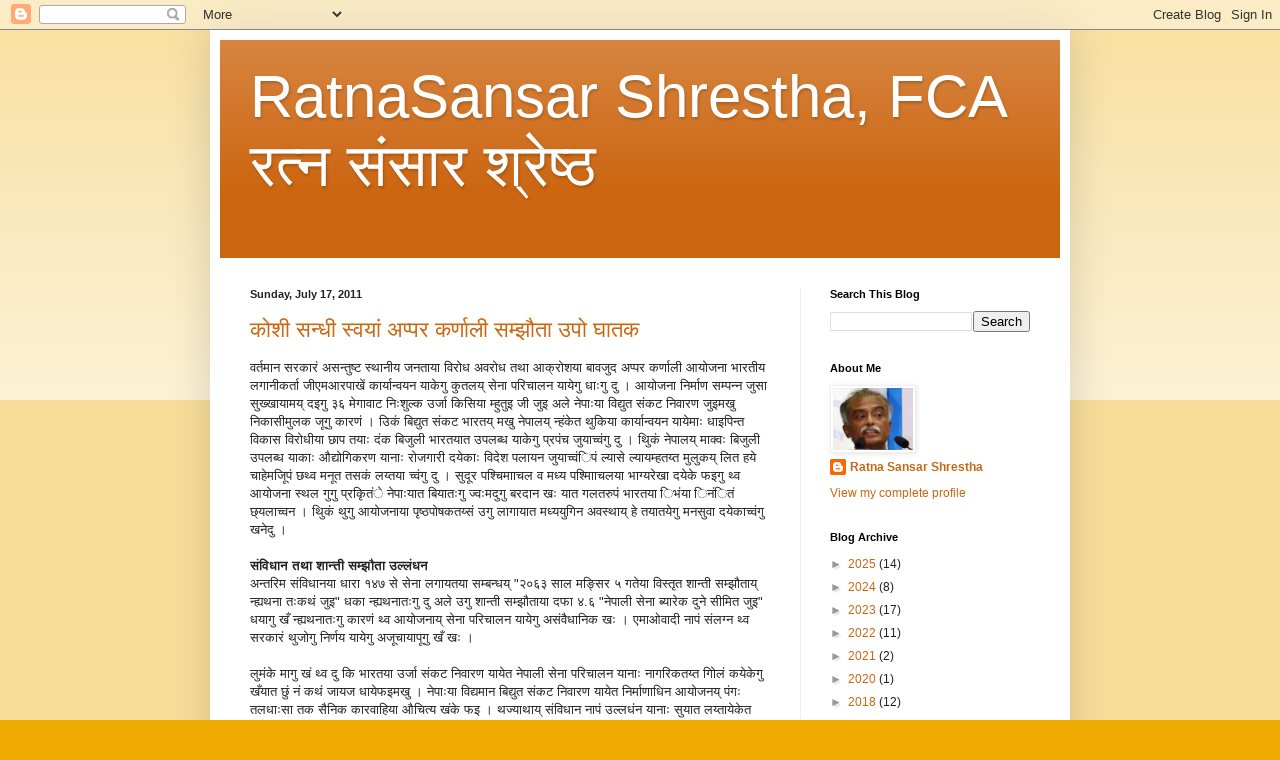

--- FILE ---
content_type: text/html; charset=UTF-8
request_url: http://www.ratnasansar.com/2011/07/
body_size: 32302
content:
<!DOCTYPE html>
<html class='v2' dir='ltr' lang='en'>
<head>
<link href='https://www.blogger.com/static/v1/widgets/335934321-css_bundle_v2.css' rel='stylesheet' type='text/css'/>
<meta content='width=1100' name='viewport'/>
<meta content='text/html; charset=UTF-8' http-equiv='Content-Type'/>
<meta content='blogger' name='generator'/>
<link href='http://www.ratnasansar.com/favicon.ico' rel='icon' type='image/x-icon'/>
<link href='http://www.ratnasansar.com/2011/07/' rel='canonical'/>
<link rel="alternate" type="application/atom+xml" title="RatnaSansar Shrestha, FCA  रत&#2381;न स&#2306;स&#2366;र श&#2381;र&#2375;ष&#2381;ठ - Atom" href="http://www.ratnasansar.com/feeds/posts/default" />
<link rel="alternate" type="application/rss+xml" title="RatnaSansar Shrestha, FCA  रत&#2381;न स&#2306;स&#2366;र श&#2381;र&#2375;ष&#2381;ठ - RSS" href="http://www.ratnasansar.com/feeds/posts/default?alt=rss" />
<link rel="service.post" type="application/atom+xml" title="RatnaSansar Shrestha, FCA  रत&#2381;न स&#2306;स&#2366;र श&#2381;र&#2375;ष&#2381;ठ - Atom" href="https://www.blogger.com/feeds/4101224948087276413/posts/default" />
<!--Can't find substitution for tag [blog.ieCssRetrofitLinks]-->
<meta content='http://www.ratnasansar.com/2011/07/' property='og:url'/>
<meta content='RatnaSansar Shrestha, FCA  रत्न संसार श्रेष्ठ' property='og:title'/>
<meta content='' property='og:description'/>
<title>RatnaSansar Shrestha, FCA  रत&#2381;न स&#2306;स&#2366;र श&#2381;र&#2375;ष&#2381;ठ: July 2011</title>
<style id='page-skin-1' type='text/css'><!--
/*
-----------------------------------------------
Blogger Template Style
Name:     Simple
Designer: Blogger
URL:      www.blogger.com
----------------------------------------------- */
/* Content
----------------------------------------------- */
body {
font: normal normal 12px Arial, Tahoma, Helvetica, FreeSans, sans-serif;
color: #222222;
background: #eeaa00 none repeat scroll top left;
padding: 0 40px 40px 40px;
}
html body .region-inner {
min-width: 0;
max-width: 100%;
width: auto;
}
h2 {
font-size: 22px;
}
a:link {
text-decoration:none;
color: #cc6611;
}
a:visited {
text-decoration:none;
color: #888888;
}
a:hover {
text-decoration:underline;
color: #ff9900;
}
.body-fauxcolumn-outer .fauxcolumn-inner {
background: transparent url(https://resources.blogblog.com/blogblog/data/1kt/simple/body_gradient_tile_light.png) repeat scroll top left;
_background-image: none;
}
.body-fauxcolumn-outer .cap-top {
position: absolute;
z-index: 1;
height: 400px;
width: 100%;
}
.body-fauxcolumn-outer .cap-top .cap-left {
width: 100%;
background: transparent url(https://resources.blogblog.com/blogblog/data/1kt/simple/gradients_light.png) repeat-x scroll top left;
_background-image: none;
}
.content-outer {
-moz-box-shadow: 0 0 40px rgba(0, 0, 0, .15);
-webkit-box-shadow: 0 0 5px rgba(0, 0, 0, .15);
-goog-ms-box-shadow: 0 0 10px #333333;
box-shadow: 0 0 40px rgba(0, 0, 0, .15);
margin-bottom: 1px;
}
.content-inner {
padding: 10px 10px;
}
.content-inner {
background-color: #ffffff;
}
/* Header
----------------------------------------------- */
.header-outer {
background: #cc6611 url(http://www.blogblog.com/1kt/simple/gradients_light.png) repeat-x scroll 0 -400px;
_background-image: none;
}
.Header h1 {
font: normal normal 60px Arial, Tahoma, Helvetica, FreeSans, sans-serif;
color: #ffffff;
text-shadow: 1px 2px 3px rgba(0, 0, 0, .2);
}
.Header h1 a {
color: #ffffff;
}
.Header .description {
font-size: 140%;
color: #ffffff;
}
.header-inner .Header .titlewrapper {
padding: 22px 30px;
}
.header-inner .Header .descriptionwrapper {
padding: 0 30px;
}
/* Tabs
----------------------------------------------- */
.tabs-inner .section:first-child {
border-top: 0 solid #eeeeee;
}
.tabs-inner .section:first-child ul {
margin-top: -0;
border-top: 0 solid #eeeeee;
border-left: 0 solid #eeeeee;
border-right: 0 solid #eeeeee;
}
.tabs-inner .widget ul {
background: #f5f5f5 url(https://resources.blogblog.com/blogblog/data/1kt/simple/gradients_light.png) repeat-x scroll 0 -800px;
_background-image: none;
border-bottom: 1px solid #eeeeee;
margin-top: 0;
margin-left: -30px;
margin-right: -30px;
}
.tabs-inner .widget li a {
display: inline-block;
padding: .6em 1em;
font: normal normal 14px Arial, Tahoma, Helvetica, FreeSans, sans-serif;
color: #999999;
border-left: 1px solid #ffffff;
border-right: 1px solid #eeeeee;
}
.tabs-inner .widget li:first-child a {
border-left: none;
}
.tabs-inner .widget li.selected a, .tabs-inner .widget li a:hover {
color: #000000;
background-color: #eeeeee;
text-decoration: none;
}
/* Columns
----------------------------------------------- */
.main-outer {
border-top: 0 solid #eeeeee;
}
.fauxcolumn-left-outer .fauxcolumn-inner {
border-right: 1px solid #eeeeee;
}
.fauxcolumn-right-outer .fauxcolumn-inner {
border-left: 1px solid #eeeeee;
}
/* Headings
----------------------------------------------- */
div.widget > h2,
div.widget h2.title {
margin: 0 0 1em 0;
font: normal bold 11px Arial, Tahoma, Helvetica, FreeSans, sans-serif;
color: #000000;
}
/* Widgets
----------------------------------------------- */
.widget .zippy {
color: #999999;
text-shadow: 2px 2px 1px rgba(0, 0, 0, .1);
}
.widget .popular-posts ul {
list-style: none;
}
/* Posts
----------------------------------------------- */
h2.date-header {
font: normal bold 11px Arial, Tahoma, Helvetica, FreeSans, sans-serif;
}
.date-header span {
background-color: transparent;
color: #222222;
padding: inherit;
letter-spacing: inherit;
margin: inherit;
}
.main-inner {
padding-top: 30px;
padding-bottom: 30px;
}
.main-inner .column-center-inner {
padding: 0 15px;
}
.main-inner .column-center-inner .section {
margin: 0 15px;
}
.post {
margin: 0 0 25px 0;
}
h3.post-title, .comments h4 {
font: normal normal 22px Arial, Tahoma, Helvetica, FreeSans, sans-serif;
margin: .75em 0 0;
}
.post-body {
font-size: 110%;
line-height: 1.4;
position: relative;
}
.post-body img, .post-body .tr-caption-container, .Profile img, .Image img,
.BlogList .item-thumbnail img {
padding: 2px;
background: #ffffff;
border: 1px solid #eeeeee;
-moz-box-shadow: 1px 1px 5px rgba(0, 0, 0, .1);
-webkit-box-shadow: 1px 1px 5px rgba(0, 0, 0, .1);
box-shadow: 1px 1px 5px rgba(0, 0, 0, .1);
}
.post-body img, .post-body .tr-caption-container {
padding: 5px;
}
.post-body .tr-caption-container {
color: #222222;
}
.post-body .tr-caption-container img {
padding: 0;
background: transparent;
border: none;
-moz-box-shadow: 0 0 0 rgba(0, 0, 0, .1);
-webkit-box-shadow: 0 0 0 rgba(0, 0, 0, .1);
box-shadow: 0 0 0 rgba(0, 0, 0, .1);
}
.post-header {
margin: 0 0 1.5em;
line-height: 1.6;
font-size: 90%;
}
.post-footer {
margin: 20px -2px 0;
padding: 5px 10px;
color: #666666;
background-color: #f9f9f9;
border-bottom: 1px solid #eeeeee;
line-height: 1.6;
font-size: 90%;
}
#comments .comment-author {
padding-top: 1.5em;
border-top: 1px solid #eeeeee;
background-position: 0 1.5em;
}
#comments .comment-author:first-child {
padding-top: 0;
border-top: none;
}
.avatar-image-container {
margin: .2em 0 0;
}
#comments .avatar-image-container img {
border: 1px solid #eeeeee;
}
/* Comments
----------------------------------------------- */
.comments .comments-content .icon.blog-author {
background-repeat: no-repeat;
background-image: url([data-uri]);
}
.comments .comments-content .loadmore a {
border-top: 1px solid #999999;
border-bottom: 1px solid #999999;
}
.comments .comment-thread.inline-thread {
background-color: #f9f9f9;
}
.comments .continue {
border-top: 2px solid #999999;
}
/* Accents
---------------------------------------------- */
.section-columns td.columns-cell {
border-left: 1px solid #eeeeee;
}
.blog-pager {
background: transparent none no-repeat scroll top center;
}
.blog-pager-older-link, .home-link,
.blog-pager-newer-link {
background-color: #ffffff;
padding: 5px;
}
.footer-outer {
border-top: 0 dashed #bbbbbb;
}
/* Mobile
----------------------------------------------- */
body.mobile  {
background-size: auto;
}
.mobile .body-fauxcolumn-outer {
background: transparent none repeat scroll top left;
}
.mobile .body-fauxcolumn-outer .cap-top {
background-size: 100% auto;
}
.mobile .content-outer {
-webkit-box-shadow: 0 0 3px rgba(0, 0, 0, .15);
box-shadow: 0 0 3px rgba(0, 0, 0, .15);
}
.mobile .tabs-inner .widget ul {
margin-left: 0;
margin-right: 0;
}
.mobile .post {
margin: 0;
}
.mobile .main-inner .column-center-inner .section {
margin: 0;
}
.mobile .date-header span {
padding: 0.1em 10px;
margin: 0 -10px;
}
.mobile h3.post-title {
margin: 0;
}
.mobile .blog-pager {
background: transparent none no-repeat scroll top center;
}
.mobile .footer-outer {
border-top: none;
}
.mobile .main-inner, .mobile .footer-inner {
background-color: #ffffff;
}
.mobile-index-contents {
color: #222222;
}
.mobile-link-button {
background-color: #cc6611;
}
.mobile-link-button a:link, .mobile-link-button a:visited {
color: #ffffff;
}
.mobile .tabs-inner .section:first-child {
border-top: none;
}
.mobile .tabs-inner .PageList .widget-content {
background-color: #eeeeee;
color: #000000;
border-top: 1px solid #eeeeee;
border-bottom: 1px solid #eeeeee;
}
.mobile .tabs-inner .PageList .widget-content .pagelist-arrow {
border-left: 1px solid #eeeeee;
}

--></style>
<style id='template-skin-1' type='text/css'><!--
body {
min-width: 860px;
}
.content-outer, .content-fauxcolumn-outer, .region-inner {
min-width: 860px;
max-width: 860px;
_width: 860px;
}
.main-inner .columns {
padding-left: 0px;
padding-right: 260px;
}
.main-inner .fauxcolumn-center-outer {
left: 0px;
right: 260px;
/* IE6 does not respect left and right together */
_width: expression(this.parentNode.offsetWidth -
parseInt("0px") -
parseInt("260px") + 'px');
}
.main-inner .fauxcolumn-left-outer {
width: 0px;
}
.main-inner .fauxcolumn-right-outer {
width: 260px;
}
.main-inner .column-left-outer {
width: 0px;
right: 100%;
margin-left: -0px;
}
.main-inner .column-right-outer {
width: 260px;
margin-right: -260px;
}
#layout {
min-width: 0;
}
#layout .content-outer {
min-width: 0;
width: 800px;
}
#layout .region-inner {
min-width: 0;
width: auto;
}
body#layout div.add_widget {
padding: 8px;
}
body#layout div.add_widget a {
margin-left: 32px;
}
--></style>
<link href='https://www.blogger.com/dyn-css/authorization.css?targetBlogID=4101224948087276413&amp;zx=be47d2b6-3586-4d62-9da4-90439e7740d8' media='none' onload='if(media!=&#39;all&#39;)media=&#39;all&#39;' rel='stylesheet'/><noscript><link href='https://www.blogger.com/dyn-css/authorization.css?targetBlogID=4101224948087276413&amp;zx=be47d2b6-3586-4d62-9da4-90439e7740d8' rel='stylesheet'/></noscript>
<meta name='google-adsense-platform-account' content='ca-host-pub-1556223355139109'/>
<meta name='google-adsense-platform-domain' content='blogspot.com'/>

</head>
<body class='loading variant-bold'>
<div class='navbar section' id='navbar' name='Navbar'><div class='widget Navbar' data-version='1' id='Navbar1'><script type="text/javascript">
    function setAttributeOnload(object, attribute, val) {
      if(window.addEventListener) {
        window.addEventListener('load',
          function(){ object[attribute] = val; }, false);
      } else {
        window.attachEvent('onload', function(){ object[attribute] = val; });
      }
    }
  </script>
<div id="navbar-iframe-container"></div>
<script type="text/javascript" src="https://apis.google.com/js/platform.js"></script>
<script type="text/javascript">
      gapi.load("gapi.iframes:gapi.iframes.style.bubble", function() {
        if (gapi.iframes && gapi.iframes.getContext) {
          gapi.iframes.getContext().openChild({
              url: 'https://www.blogger.com/navbar/4101224948087276413?origin\x3dhttp://www.ratnasansar.com',
              where: document.getElementById("navbar-iframe-container"),
              id: "navbar-iframe"
          });
        }
      });
    </script><script type="text/javascript">
(function() {
var script = document.createElement('script');
script.type = 'text/javascript';
script.src = '//pagead2.googlesyndication.com/pagead/js/google_top_exp.js';
var head = document.getElementsByTagName('head')[0];
if (head) {
head.appendChild(script);
}})();
</script>
</div></div>
<div class='body-fauxcolumns'>
<div class='fauxcolumn-outer body-fauxcolumn-outer'>
<div class='cap-top'>
<div class='cap-left'></div>
<div class='cap-right'></div>
</div>
<div class='fauxborder-left'>
<div class='fauxborder-right'></div>
<div class='fauxcolumn-inner'>
</div>
</div>
<div class='cap-bottom'>
<div class='cap-left'></div>
<div class='cap-right'></div>
</div>
</div>
</div>
<div class='content'>
<div class='content-fauxcolumns'>
<div class='fauxcolumn-outer content-fauxcolumn-outer'>
<div class='cap-top'>
<div class='cap-left'></div>
<div class='cap-right'></div>
</div>
<div class='fauxborder-left'>
<div class='fauxborder-right'></div>
<div class='fauxcolumn-inner'>
</div>
</div>
<div class='cap-bottom'>
<div class='cap-left'></div>
<div class='cap-right'></div>
</div>
</div>
</div>
<div class='content-outer'>
<div class='content-cap-top cap-top'>
<div class='cap-left'></div>
<div class='cap-right'></div>
</div>
<div class='fauxborder-left content-fauxborder-left'>
<div class='fauxborder-right content-fauxborder-right'></div>
<div class='content-inner'>
<header>
<div class='header-outer'>
<div class='header-cap-top cap-top'>
<div class='cap-left'></div>
<div class='cap-right'></div>
</div>
<div class='fauxborder-left header-fauxborder-left'>
<div class='fauxborder-right header-fauxborder-right'></div>
<div class='region-inner header-inner'>
<div class='header section' id='header' name='Header'><div class='widget Header' data-version='1' id='Header1'>
<div id='header-inner'>
<div class='titlewrapper'>
<h1 class='title'>
<a href='http://www.ratnasansar.com/'>
RatnaSansar Shrestha, FCA  रत&#2381;न स&#2306;स&#2366;र श&#2381;र&#2375;ष&#2381;ठ
</a>
</h1>
</div>
<div class='descriptionwrapper'>
<p class='description'><span>
</span></p>
</div>
</div>
</div></div>
</div>
</div>
<div class='header-cap-bottom cap-bottom'>
<div class='cap-left'></div>
<div class='cap-right'></div>
</div>
</div>
</header>
<div class='tabs-outer'>
<div class='tabs-cap-top cap-top'>
<div class='cap-left'></div>
<div class='cap-right'></div>
</div>
<div class='fauxborder-left tabs-fauxborder-left'>
<div class='fauxborder-right tabs-fauxborder-right'></div>
<div class='region-inner tabs-inner'>
<div class='tabs no-items section' id='crosscol' name='Cross-Column'></div>
<div class='tabs no-items section' id='crosscol-overflow' name='Cross-Column 2'></div>
</div>
</div>
<div class='tabs-cap-bottom cap-bottom'>
<div class='cap-left'></div>
<div class='cap-right'></div>
</div>
</div>
<div class='main-outer'>
<div class='main-cap-top cap-top'>
<div class='cap-left'></div>
<div class='cap-right'></div>
</div>
<div class='fauxborder-left main-fauxborder-left'>
<div class='fauxborder-right main-fauxborder-right'></div>
<div class='region-inner main-inner'>
<div class='columns fauxcolumns'>
<div class='fauxcolumn-outer fauxcolumn-center-outer'>
<div class='cap-top'>
<div class='cap-left'></div>
<div class='cap-right'></div>
</div>
<div class='fauxborder-left'>
<div class='fauxborder-right'></div>
<div class='fauxcolumn-inner'>
</div>
</div>
<div class='cap-bottom'>
<div class='cap-left'></div>
<div class='cap-right'></div>
</div>
</div>
<div class='fauxcolumn-outer fauxcolumn-left-outer'>
<div class='cap-top'>
<div class='cap-left'></div>
<div class='cap-right'></div>
</div>
<div class='fauxborder-left'>
<div class='fauxborder-right'></div>
<div class='fauxcolumn-inner'>
</div>
</div>
<div class='cap-bottom'>
<div class='cap-left'></div>
<div class='cap-right'></div>
</div>
</div>
<div class='fauxcolumn-outer fauxcolumn-right-outer'>
<div class='cap-top'>
<div class='cap-left'></div>
<div class='cap-right'></div>
</div>
<div class='fauxborder-left'>
<div class='fauxborder-right'></div>
<div class='fauxcolumn-inner'>
</div>
</div>
<div class='cap-bottom'>
<div class='cap-left'></div>
<div class='cap-right'></div>
</div>
</div>
<!-- corrects IE6 width calculation -->
<div class='columns-inner'>
<div class='column-center-outer'>
<div class='column-center-inner'>
<div class='main section' id='main' name='Main'><div class='widget Blog' data-version='1' id='Blog1'>
<div class='blog-posts hfeed'>

          <div class="date-outer">
        
<h2 class='date-header'><span>Sunday, July 17, 2011</span></h2>

          <div class="date-posts">
        
<div class='post-outer'>
<div class='post hentry uncustomized-post-template' itemprop='blogPost' itemscope='itemscope' itemtype='http://schema.org/BlogPosting'>
<meta content='4101224948087276413' itemprop='blogId'/>
<meta content='4298945250301588964' itemprop='postId'/>
<a name='4298945250301588964'></a>
<h3 class='post-title entry-title' itemprop='name'>
<a href='http://www.ratnasansar.com/2011/07/blog-post_16.html'>क&#2379;श&#2368; सन&#2381;ध&#2368; स&#2381;वय&#2366;&#2306; अप&#2381;पर कर&#2381;ण&#2366;ल&#2368; सम&#2381;झ&#2380;त&#2366; उप&#2379; घ&#2366;तक</a>
</h3>
<div class='post-header'>
<div class='post-header-line-1'></div>
</div>
<div class='post-body entry-content' id='post-body-4298945250301588964' itemprop='description articleBody'>
वर&#2381;तम&#2366;न सरक&#2366;र&#2306; असन&#2381;त&#2369;ष&#2381;ट स&#2381;थ&#2366;न&#2368;य जनत&#2366;य&#2366; व&#2367;र&#2379;ध अवर&#2379;ध तथ&#2366; आक&#2381;र&#2379;शय&#2366; ब&#2366;वज&#2369;द अप&#2381;पर कर&#2381;ण&#2366;ल&#2368; आय&#2379;जन&#2366; भ&#2366;रत&#2368;य लग&#2366;न&#2368;कर&#2381;त&#2366; ज&#2368;एमआरप&#2366;ख&#2375;&#2306; क&#2366;र&#2381;य&#2366;न&#2381;वयन य&#2366;क&#2375;ग&#2369; क&#2369;तलय&#2381; स&#2375;न&#2366; पर&#2367;च&#2366;लन य&#2366;य&#2375;ग&#2369; ध&#2366;&#2307;ग&#2369; द&#2369; &#2404; आय&#2379;जन&#2366; न&#2367;र&#2381;म&#2366;ण सम&#2381;पन&#2381;न ज&#2369;स&#2366; स&#2369;ख&#2381;ख&#2366;य&#2366;मय&#2381; दइग&#2369; ३६ म&#2375;ग&#2366;व&#2366;ट न&#2367;&#2307;श&#2369;ल&#2381;क उर&#2381;ज&#2366; क&#2367;स&#2367;य&#2366; म&#2381;ह&#2369;त&#2369;इ ज&#2368; ज&#2369;इ अल&#2375; न&#2375;प&#2366;&#2307;य&#2366; व&#2367;द&#2381;य&#2369;त स&#2306;कट न&#2367;व&#2366;रण ज&#2369;इमख&#2369; न&#2367;क&#2366;स&#2368;म&#2369;लक ज&#2370;ग&#2369; क&#2366;रण&#2306; &#2404; उ&#2367;क&#2306; ब&#2367;द&#2381;य&#2369;त स&#2306;कट भ&#2366;रतय&#2381; मख&#2369; न&#2375;प&#2366;लय&#2381; न&#2381;ह&#2306;क&#2375;त थ&#2369;क&#2367;य&#2366; क&#2366;र&#2381;य&#2366;न&#2381;वयन य&#2366;य&#2375;म&#2366;&#2307; ध&#2366;इप&#2367;न&#2381;त व&#2367;क&#2366;स व&#2367;र&#2379;ध&#2368;य&#2366; छ&#2366;प तय&#2366;&#2307; द&#2306;क ब&#2367;ज&#2369;ल&#2368; भ&#2366;रतय&#2366;त उपलब&#2381;ध य&#2366;क&#2375;ग&#2369; प&#2381;रप&#2306;च ज&#2369;य&#2366;च&#2381;व&#2306;ग&#2369; द&#2369; &#2404; थ&#2369;&#2367;क&#2306; न&#2375;प&#2366;लय&#2381; म&#2366;क&#2381;व&#2307; ब&#2367;ज&#2369;ल&#2368; उपलब&#2381;ध य&#2366;क&#2366;&#2307; औद&#2381;य&#2379;ग&#2367;करण य&#2366;न&#2366;&#2307; र&#2379;जग&#2366;र&#2368; दय&#2375;क&#2366;&#2307; व&#2367;द&#2375;श पल&#2366;यन ज&#2369;य&#2366;च&#2381;व&#2306;&#2367;प&#2306; ल&#2381;य&#2366;स&#2375; ल&#2381;य&#2366;यम&#2381;हतय&#2381;त म&#2369;ल&#2369;कय&#2381; ल&#2367;त हय&#2375; च&#2366;ह&#2375;मज&#2370;&#2367;प&#2306; छथ&#2381;व मन&#2370;त तसक&#2306; लय&#2381;तय&#2366; च&#2381;व&#2306;ग&#2369; द&#2369; &#2404; स&#2369;द&#2370;र पश&#2381;च&#2367;म&#2366;&#2366;चल व मध&#2381;य पश&#2381;म&#2367;&#2366;&#2366;चलय&#2366; भ&#2366;ग&#2381;यर&#2375;ख&#2366; दय&#2375;क&#2375; फइग&#2369; थ&#2381;व आय&#2379;जन&#2366; स&#2381;थल ग&#2369;ग&#2369; प&#2381;रक&#2371;&#2367;त&#2306;&#2375; न&#2375;प&#2366;&#2307;य&#2366;त ब&#2367;य&#2366;त&#2307;ग&#2369; ज&#2381;व&#2307;मद&#2369;ग&#2369; बरद&#2366;न ख&#2307; य&#2366;त गलतर&#2369;प&#2306; भ&#2366;रतय&#2366; &#2367;भ&#2306;य&#2366; &#2367;न&#2306;&#2367;त&#2306; छ&#2381;यल&#2366;च&#2381;वन &#2404; थ&#2369;&#2367;क&#2306; थ&#2369;ग&#2369; आय&#2379;जन&#2366;य&#2366; प&#2371;ष&#2381;ठप&#2379;षकतय&#2381;स&#2306; उग&#2369; ल&#2366;ग&#2366;य&#2366;त मध&#2381;यय&#2369;ग&#2367;न अवस&#2381;थ&#2366;य&#2381; ह&#2375; तय&#2366;तय&#2375;ग&#2369; मनस&#2369;व&#2366; दय&#2375;क&#2366;च&#2381;व&#2306;ग&#2369; खन&#2375;द&#2369; &#2404;<br />
<br />
<strong>स&#2306;व&#2367;ध&#2366;न तथ&#2366; श&#2366;न&#2381;त&#2368; सम&#2381;झ&#2380;त&#2366; उल&#2381;ल&#2306;धन</strong><br />
अन&#2381;तर&#2367;म स&#2306;व&#2367;ध&#2366;नय&#2366; ध&#2366;र&#2366; १४७ स&#2375; स&#2375;न&#2366; लग&#2366;यतय&#2366; सम&#2381;बन&#2381;धय&#2381; "२०६३ स&#2366;ल मङ&#2381;स&#2367;र ५ गत&#2375;य&#2366; व&#2367;स&#2381;त&#2371;त श&#2366;न&#2381;त&#2368; सम&#2381;झ&#2380;त&#2366;य&#2381; न&#2381;ह&#2381;यथन&#2366; त&#2307;कथ&#2306; ज&#2369;इ" धक&#2366; न&#2381;ह&#2381;यथन&#2366;त&#2307;ग&#2369; द&#2369; अल&#2375; उग&#2369; श&#2366;न&#2381;त&#2368; सम&#2381;झ&#2380;त&#2366;य&#2366; दफ&#2366; ४.६ "न&#2375;प&#2366;ल&#2368; स&#2375;न&#2366; ब&#2381;य&#2366;र&#2375;क द&#2369;न&#2375; स&#2368;म&#2367;त ज&#2369;इ" धय&#2366;ग&#2369; ख&#2305; न&#2381;ह&#2381;यथन&#2366;त&#2307;ग&#2369; क&#2366;रण&#2306; थ&#2381;व आय&#2379;जन&#2366;य&#2381; स&#2375;न&#2366; पर&#2367;च&#2366;लन य&#2366;य&#2375;ग&#2369; अस&#2306;व&#2376;ध&#2366;न&#2367;क ख&#2307; &#2404; एम&#2366;ओव&#2366;द&#2368; न&#2366;प&#2306; स&#2306;लग&#2381;न थ&#2381;व सरक&#2366;र&#2306; थ&#2369;ज&#2379;ग&#2369; न&#2367;र&#2381;णय य&#2366;य&#2375;ग&#2369; अज&#2370;च&#2366;य&#2366;प&#2370;ग&#2369; ख&#2305; ख&#2307; &#2404;<br />
<br />
ल&#2369;म&#2306;क&#2375; म&#2366;ग&#2369; ख&#2306; थ&#2381;व द&#2369; क&#2367; भ&#2366;रतय&#2366; उर&#2381;ज&#2366; स&#2306;कट न&#2367;व&#2366;रण य&#2366;य&#2375;त न&#2375;प&#2366;ल&#2368; स&#2375;न&#2366; पर&#2367;च&#2366;लन य&#2366;न&#2366;&#2307; न&#2366;गर&#2367;कतय&#2381;त ग&#2379;&#2367;ल&#2306; कय&#2375;क&#2375;ग&#2369; ख&#2305;य&#2366;त छ&#2369;&#2306; न&#2306; कथ&#2306; ज&#2366;यज ध&#2366;य&#2375;फइमख&#2369; &#2404; न&#2375;प&#2366;&#2307;य&#2366; व&#2367;द&#2381;यम&#2366;न ब&#2367;द&#2381;य&#2369;त स&#2306;कट न&#2367;व&#2366;रण य&#2366;य&#2375;त न&#2367;र&#2381;म&#2366;ण&#2366;ध&#2367;न आय&#2379;जनय&#2381; प&#2306;ग&#2307; तलध&#2366;&#2307;स&#2366; तक स&#2376;न&#2367;क क&#2366;रव&#2366;ह&#2367;य&#2366; औच&#2367;त&#2381;य ख&#2306;क&#2375; फइ &#2404; थज&#2381;य&#2366;थ&#2366;य&#2381; स&#2306;व&#2367;ध&#2366;न न&#2366;प&#2306; उल&#2381;लध&#2306;न य&#2366;न&#2366;&#2307; स&#2369;य&#2366;त लय&#2381;त&#2366;य&#2375;क&#2375;त स&#2375;न&#2366; पर&#2367;च&#2366;लन य&#2366;य&#2375;त&#2381;य&#2306;ग&#2369; ख&#2307; धय&#2366;ग&#2369; न&#2381;ह&#2381;यस&#2307; ब&#2381;वलन&#2368; &#2404;<br />
<br />
स&#2381;थ&#2366;न&#2368;य जनत&#2366; छ&#2366;य&#2381; छ&#2369;कथ&#2306; असन&#2381;त&#2369;ष&#2381;ट ज&#2369;य&#2366;च&#2381;वन धय&#2366;ग&#2369; ख&#2305;य&#2366;त कय&#2366;&#2307; सम&#2366;ध&#2366;न य&#2366;य&#2375;ग&#2369; प&#2366;ख&#2375; मवस&#2375;&#2306; स&#2375;न&#2366; पर&#2367;च&#2366;लन य&#2366;य&#2375;ग&#2369; व ग&#2379;ल&#2368; चल&#2375;य&#2366;य&#2375;ग&#2369; ख&#2305; अत&#2368;व&#2366;द&#2368; ब&#2367;च&#2366;&#2307; ख&#2307; &#2404; ल&#2369;म&#2306;क&#2375; बह&#2307;ज&#2369; न&#2375;प&#2366;&#2307;म&#2367; ग&#2379;ल&#2368; फय&#2375;त न&#2306; तय&#2366;र ज&#2369;ईप&#2306; ख&#2307;धय&#2366;ग&#2369; ख&#2305; १० वर&#2381;ष "जनय&#2369;द&#2381;ध" क&#2381;यन&#2375; ध&#2369;&#2306;क&#2370;ग&#2369; द&#2369; &#2404;<br />
<br />
म&#2375;ख&#2375; न&#2375;प&#2366;&#2307;य&#2366; ह&#2367;तय&#2381; दय&#2375;क&#2368;ग&#2369; आय&#2379;जन&#2366;य&#2366; ख&#2305;य&#2381; न&#2375;प&#2366;ल&#2368; जनत&#2366;&#2306; थ&#2307;ग&#2369; धय&#2366;ग&#2369; भ&#2366;वन&#2366; तइ अल&#2375; म&#2366;&#2307;कथ&#2306; ज&#2381;य&#2366; प&#2370;व&#2306;क&#2375;त ग&#2381;वह&#2366;ल&#2367; जक मख&#2369; लग&#2366;न&#2368; तक&#2306; य&#2366;न&#2366;&#2307; त&#2367;व&#2307; ब&#2367;इ धय&#2366;ग&#2369; ख&#2305; म&#2366;थ&#2367;ल&#2381;ल&#2379; त&#2366;म&#2366;क&#2379;श&#2368; आय&#2379;जनय&#2366; व&#2367;र&#2379;ध मय&#2366;ग&#2369; व अन स&#2375;न&#2366; पर&#2367;च&#2366;लन य&#2366;य&#2375;म&#2366;&#2307;ग&#2369; अवस&#2381;थ&#2366;&#2306; प&#2369;ष&#2381;ट&#2367; य&#2366;य&#2375;ध&#2369;&#2306;क&#2370;ग&#2369; द&#2369; &#2404;<br />
<br />
<strong>क&#2379;श&#2368; सम&#2381;झ&#2380;त&#2366;</strong><br />
मनस&#2370;न नकत&#2367;न&#2367; श&#2369;र&#2369; ज&#2370;ग&#2369; द&#2369; म&#2366;क&#2381;व&#2307; व&#2366; व&#2307;ग&#2369; मद&#2369;न&#2368; &#2404; औसत बह&#2366;व २ ल&#2366;ख क&#2381;य&#2369;स&#2375;क स&#2381;वय&#2366;&#2306; अप&#2381;व&#2307;ज&#2369;इग&#2369; क&#2379;श&#2368; ख&#2369;स&#2368;ई व&#2306;ग&#2369; व&#2366;लय&#2381; १ ल&#2366;ख क&#2381;य&#2369;स&#2375;क ल&#2307; ब&#2366;&#2307; मवन&#2368;बलय&#2381; ह&#2375; क&#2379;श&#2368; व&#2375;&#2305;य&#2381; ज&#2369;ल ध&#2366;ल, अल&#2375; स&#2381;थ&#2366;न&#2368;य ब&#2366;स&#2367;न&#2381;द&#2366; आक&#2381;र&#2366;न&#2381;त व त&#2381;रस&#2367;त ज&#2369;ल &#2404; ल&#2369;म&#2306;क&#2375;म&#2366; क&#2367; क&#2379;श&#2368; व&#2305;य&#2381;च&#2366;&#2307;ग&#2369; मद&#2369;न&#2368; &#2404; सन&#2381; १९६८ स ९ ल&#2366;ख क&#2381;य&#2369;स&#2367;क&#2375; स&#2381;वय&#2366;&#2306; अप&#2381;व&#2307; बह&#2366;व ज&#2369;य&#2366;&#2307; ख&#2369;स&#2368; ब&#2366;&#2307; व&#2307;ग&#2369; क&#2379;श&#2368;य&#2366; बह&#2366;व १९८० स ८ ल&#2366;ख क&#2381;य&#2369;स&#2375;क स&#2381;वय&#2366;&#2306; आप&#2366;ल&#2306; अप&#2381;व&#2307; &#2404;<br />
<br />
तर थ&#2369;ल&#2367; धय&#2366;&#2306; समस&#2381;य&#2366; ह&#2375; मद&#2369;ग&#2369; मख&#2369; &#2404; २०६५ भद&#2380;य&#2366; ख&#2369;स&#2368; बह&#2366;&#2307;य&#2366; ब&#2367;भ&#2367;ष&#2367;क&#2366;य&#2381; स&#2381;थ&#2366;न&#2368;य मन&#2370;त जक ल&#2366;&#2307;ग&#2369; मख&#2369;स&#2375; ब&#2367;ज&#2369;ल&#2368;य&#2366; थ&#2366;&#2306; न&#2306; क&#2381;व&#2307;द&#2307;ग&#2369; क&#2366;रण&#2306; ल&#2379;ड स&#2375;&#2367;ड&#2306;गय&#2381; अत&#2381;य&#2366;ध&#2367;क ब&#2371;द&#2381;ध&#2367; ज&#2369;य&#2366;&#2307; म&#2375;म&#2375;थ&#2366;सय&#2381; च&#2381;व&#2306;&#2367;प&#2306; मन&#2370;त न&#2306; थ&#2369;&#2367;क&#2306; प&#2381;रभ&#2366;व&#2367;त ज&#2369;ल &#2404; तर उग&#2369; इलय&#2381; न&#2306; ल&#2307;य&#2366; बह&#2366;व २ ल&#2366;ख क&#2381;य&#2369;स&#2375;क मथ&#2381;य&#2306; ध&#2366;त&#2381;थ&#2375;&#2306; ख&#2369;स&#2368; ब&#2366;&#2307; व&#2307;ग&#2369; मख&#2369; &#2404;<br />
<br />
थथ&#2375; छ&#2366;य&#2381; ज&#2369;ल धक&#2366;&#2307; उप&#2379; कप&#2366;&#2307; स&#2381;य&#2366;क&#2375;म&#2366;&#2307;ग&#2369; मद&#2369; &#2404; म&#2366;त&#2371;क&#2366; क&#2379;ईर&#2366;ल&#2366; न&#2375;त&#2371;त&#2381;वय&#2366; सरक&#2366;रय&#2366; इलय&#2381; सरक&#2366;रप&#2366;ख&#2375;&#2306; २०११ स&#2366;ल ब&#2376;श&#2366;खय&#2381; य&#2379;जन&#2366; व&#2367;क&#2366;स मन&#2381;त&#2381;र&#2368; मह&#2366;व&#2368;र सम&#2381;श&#2375;र&#2306; ल&#2381;ह&#2366;&#2307;&#2367;च&#2306; त&#2307;ग&#2369; क&#2379;श&#2368; सम&#2381;झ&#2380;त&#2366;य&#2366; ध&#2366;र&#2366; १(क) बम&#2379;ज&#2367;म हन&#2369;म&#2366;ननगर स&#2381;वय&#2366;&#2306; च&#2381;वय&#2375; ब&#2366;&#2306;ध दय&#2375;क&#2375;ग&#2370; ख&#2307; &#2404; थ&#2381;व सम&#2381;झ&#2380;त&#2366;य&#2366; म&#2370; आज&#2381;ज&#2369; ह&#2375; व&#2367;ह&#2366;रय&#2366; ख&#2381;वब&#2368; न&#2366;&#2306; ब&#2367;य&#2366;त&#2307;ग&#2369; थ&#2369;ग&#2369; ख&#2369;स&#2368;य&#2366; क&#2366;रण&#2306; व&#2367;ह&#2366;रय&#2381; वइग&#2369; ख&#2369;स&#2368; ब&#2366;&#2307; पन&#2375;ग&#2369; व व&#2367;ह&#2366;रय&#2381; ह&#2375; &#2367;स&#2306;च&#2366;ई य&#2366;य&#2375;ग&#2369; ख&#2307; &#2404;<br />
<br />
ल&#2369;म&#2306;क&#2375; म&#2366;&#2307; क&#2367; ब&#2366;&#2306;धदय&#2375;क&#2369;ग&#2369; क&#2366;रण&#2306; ह&#2375; ब&#2366;&#2306;ध&#2306; त&#2369;&#2306; ल&#2307; स&#2366;ल&#2366; कय&#2366;&#2307; व&#2366; थ&#2369;ज&#2379;ग&#2369; ह&#2375; छ&#2369;&#2306; तर&#2368;क&#2366;&#2306; ख&#2369;स&#2368; ब&#2366;&#2307; न&#2367;यन&#2381;त&#2381;रणय&#2381; वइग&#2369; मख&#2369; &#2404; ब&#2366;&#2306;धय&#2366; ज&#2381;य&#2366; ख&#2369;स&#2368; न&#2381;ह&#2381;य&#2366;न&#2366;च&#2381;व&#2306;ग&#2369; ल&#2307; च&#2381;वय&#2375; तट&#2368;य इल&#2366;क&#2366;य&#2381; पन&#2366;&#2307;/ख&#2369;न&#2366;&#2307; क&#2381;वय&#2375;य&#2366; तट&#2368;य ख&#2381;य&#2307;य&#2366;त ख&#2369;स&#2368;ब&#2366;ल&#2306; बच&#2375; य&#2366;य&#2375;ग&#2369; ख&#2307; &#2404; क&#2379;श&#2368; नद&#2368;य&#2366; ब&#2366;&#2306;ध न&#2375;प&#2366;ल भ&#2366;रत स&#2368;म&#2366;न&#2366; ल&#2367;क&#2381;क दय&#2375;क&#2368;ग&#2369; ज&#2370;ग&#2369; क&#2366;रण&#2306; क&#2379;श&#2368; बह&#2366;व अप&#2381;वइग&#2369; इलय&#2381; न&#2375;प&#2366;&#2307; द&#2369;न&#2375;य&#2366; भ&#2370;म&#2367;इ ल&#2307; म&#2369;न&#2368;ग&#2369; व ब&#2367;ह&#2366;र ख&#2369;स&#2368; ब&#2366;&#2307;प&#2366;ख&#2375;&#2306; बच&#2375; ज&#2369;इग&#2369; ख&#2307; &#2404; उ&#2367;क&#2306; ब&#2367;ह&#2366;रय&#2366;त ख&#2369;स&#2368; ब&#2366;प&#2366;ख&#2375;&#2306; बच&#2375; य&#2366;य&#2375;त ब&#2366;&#2306;धय&#2366;त न&#2375;प&#2366;&#2307; द&#2369;न&#2375;य&#2366; च&#2381;वय&#2375; तट&#2368;य क&#2381;ष&#2375;त&#2381;र ड&#2369;ब&#2366;न ज&#2369;इग&#2369; ल&#2307; म&#2369;न&#2368;ग&#2369; ख&#2369;स&#2368; ब&#2366;&#2307; वइग&#2369; धय&#2366;ग&#2369; ग&#2366;क&#2381;क नय&#2366; प&#2381;व&#2366;&#2307; ज&#2366;&#2307;ग&#2369;ल&#2368; अज&#2370; च&#2366;य&#2375; थ&#2375;&#2306; ज&#2369;इग&#2369; ख&#2307; &#2404;<br />
<br />
स&#2366;यद थ&#2381;व ह&#2375; ख&#2305; थ&#2369;इक&#2366;&#2307; म&#2366;त&#2371;क&#2366; क&#2379;ईर&#2366;ल&#2366;&#2306; थ&#2307; स&#2367;इग&#2369; ई स&#2381;वय&#2366;&#2306; ख&#2369;ल&#2366; न&#2381;ह&#2381;य&#2307;न&#2375;प&#2366;ल ट&#2375;ल&#2367;भ&#2367;जनय&#2381; ब&#2381;य&#2370;ग&#2369; छग&#2370; अन&#2381;तर&#2381;व&#2366;त&#2366;य&#2381; "क&#2379;श&#2368; सम&#2381;झ&#2380;त&#2366;य&#2381; त&#2307;ध&#2306;ग&#2369; र&#2366;ष&#2381;ट&#2381;रघ&#2366;ट ज&#2369;ल" धक&#2366;&#2307; स&#2381;व&#2368;क&#2366;र य&#2366;&#2307;ग&#2369; ज&#2369;इम&#2366;&#2307; &#2404;<br />
<br />
<strong>क&#2379;श&#2368;य&#2366; लखय&#2381; न&#2375;प&#2366;&#2307;य&#2366; स&#2366;र&#2381;वभ&#2380;मसत&#2381;त&#2366;</strong><br />
तर ह&#2366;क&#2370;ग&#2369; स&#2369;प&#2366;&#2305;य&#2381; प&#2367;न&#2375; न&#2306; त&#2369;य&#2370;ग&#2369; च&#2366;&#2307; दइ धय&#2366;थ&#2375;&#2306; क&#2379;श&#2368; सम&#2381;झ&#2380;त&#2366;य&#2381; भ&#2366;रत&#2306; क&#2379;श&#2368;य&#2366; लखय&#2381; न&#2375;प&#2366;&#2307;य&#2366; स&#2366;र&#2381;वभ&#2380;मसत&#2381;त&#2366; स&#2381;व&#2368;क&#2366;र य&#2366;&#2307;ग&#2369; ल&#2369;म&#2306;क&#2375; बह&#2307; ज&#2369; &#2404; ध&#2366;र&#2366; ४(क) स क&#2379;श&#2368; नद&#2368;&#2306; न&#2375;प&#2366;ल सरक&#2366;र&#2306; &#2367;स&#2306;च&#2366;इ लग&#2366;यतय&#2366; फ&#2369;क&#2381;क&#2306; कथ&#2306;य&#2366; उपभ&#2379;ग&#2381;य उपय&#2379;गय&#2366; &#2367;न&#2306;&#2367;त&#2306; ल&#2307; ल&#2367;कय&#2366;&#2307; छ&#2381;यल&#2375;फइग&#2369; ब&#2381;यवस&#2381;थ&#2366; द&#2369;, अल&#2375; ल&#2381;य&#2306;दन&#2368;ग&#2369; लखय&#2381; जक भ&#2366;रतय&#2366; हक लग&#2375; ज&#2369;इग&#2369; ब&#2381;यवस&#2381;थ&#2366; द&#2369; &#2404; क&#2379;श&#2368; आय&#2379;जन&#2366; अन&#2381;तर&#2381;गत दय&#2375;क&#2370;ग&#2369; प&#2370;र&#2381;व&#2368; तथ&#2366; पश&#2381;च&#2367;म&#2368; नहर&#2306; स&#2367;च&#2366;ई य&#2366;य&#2375;ग&#2369; व कट&#2376;य&#2366;य&#2381; ब&#2367;ज&#2369;ल&#2368; उत&#2381;प&#2366;दनय&#2381; प&#2381;रत&#2367;क&#2370;ल प&#2381;रभ&#2366;व मल&#2366;इकथ&#2306; जक न&#2375;प&#2366;ल&#2306; क&#2379;श&#2368;य&#2366; ल&#2307; छ&#2381;यल&#2375;फइ धय&#2366;ग&#2369; आशयय&#2366; तक न&#2306; गन&#2306; पन&#2366;त&#2307;ग&#2369; मद&#2369; &#2404;<br />
<br />
थ&#2381;व ह&#2375; प&#2381;र&#2366;वध&#2366;न&#2306; य&#2366;न&#2366;&#2307; क&#2379;श&#2368; व थ&#2369;क&#2367;य&#2366; फ&#2369;क&#2381;क&#2306; सह&#2366;यक नद&#2368;य&#2366; लखय&#2381; न&#2375;प&#2366;&#2307;य&#2366; स&#2366;र&#2381;वभ&#2380;म अध&#2367;क&#2366;र स&#2369;रक&#2381;ष&#2367;त ज&#2369;य&#2366;च&#2381;व&#2306;ग&#2369; द&#2369; &#2404; छ&#2369;&#2306; न&#2306; कथ&#2306;य&#2366; आय&#2379;जन&#2366; पर&#2367;य&#2379;जन&#2366; दय&#2375;क&#2375;ग&#2369; न&#2367;स&#2375;&#2306; &#2367;स&#2306;च&#2366;ई थ&#2375;&#2306; ज&#2366;&#2307;ग&#2369; ल&#2307;य&#2366; खपत य&#2366;इग&#2369; प&#2381;रय&#2379;जनय&#2366; आय&#2379;जन&#2366; दय&#2375;क&#2375;त न&#2375;प&#2366;&#2307; स&#2381;वतन&#2381;त&#2381;र द&#2369; &#2404;<br />
<br />
थ&#2369;ज&#2379;ग&#2369; प&#2371;ष&#2381;ठभ&#2370;म&#2367;इ न&#2375;प&#2366;&#2307;य&#2366; जम&#2367;न लखय&#2381; द&#2369;न&#2368;कथ&#2306; भ&#2366;रतय&#2366; ख&#2369;स&#2368; ब&#2366;&#2307; पन&#2375;ग&#2369; &#2367;न&#2306;&#2367;त&#2306; ब&#2366;&#2306;ध दय&#2375;क&#2375; ब&#2381;य&#2370;ग&#2369; ख&#2305;य&#2381; सम&#2381;झ&#2380;त&#2366; य&#2366;&#2307;ग&#2369;&#2367;ल&#2306; म&#2366;त&#2371;क&#2366; क&#2379;इर&#2366;ल&#2366;य&#2366;त ग&#2369;ल&#2367; क&#2369;&#2306; ख&#2367;न&#2375;ग&#2369; ज&#2381;य&#2366; ज&#2369;ल व स&#2381;वय&#2366;&#2306; आप&#2366;ल&#2306; वय&#2381;क&#2307;य&#2366;त च&#2381;वछ&#2366;य&#2375;म&#2366;&#2307; क&#2367; क&#2379;श&#2368; नद&#2368;य&#2366; लखय&#2381; न&#2375;प&#2366;&#2307;य&#2366; स&#2366;र&#2381;वभ&#2380;मसत&#2381;त&#2366; ल&#2381;य&#2306;क&#2375;त त&#2366;&#2307;ल&#2366;ग&#2369; ख&#2305;य&#2381; &#2404; वय&#2381;क&#2307;य&#2366; आत&#2381;मय&#2366; श&#2366;न&#2381;त&#2368;य&#2366; &#2367;न&#2306;&#2367;त&#2306; परम&#2375;श&#2381;वरय&#2366;त प&#2381;र&#2366;र&#2381;थन&#2366; य&#2366;य&#2375; &#2404;<br />
<br />
<strong>कर&#2381;ण&#2366;ल&#2368;य&#2366; लखय&#2381; न&#2375;प&#2366;&#2307;य&#2366; स&#2366;र&#2381;वभ&#2380;मसत&#2381;त&#2366;</strong><br />
न&#2375;प&#2366;&#2307;य&#2366; म&#2370; नद&#2368;त मध&#2381;य&#2375; गण&#2381;डक&#2368; नद&#2368; न&#2306; लगभग क&#2379;श&#2368;य&#2366; ह&#2375; प&#2381;रक&#2366;र&#2306; आल&#2379;च&#2381;य सम&#2381;झ&#2380;त&#2366; २०१६ म&#2366;घय&#2381; व&#2367;श&#2381;व&#2375;श&#2381;वर क&#2379;इर&#2366;ल&#2366; सरक&#2366;रप&#2366;ख&#2375;&#2306; उपप&#2381;रध&#2366;नमन&#2381;त&#2381;र&#2368; स&#2369;वर&#2381;ण सम&#2381;श&#2375;र&#2306; य&#2366;&#2307;ग&#2369; ख&#2307; &#2404; थ&#2381;व सम&#2381;झ&#2380;त&#2366;&#2306; न&#2306; गण&#2381;डक&#2368;य&#2366; लखय&#2381; न&#2375;प&#2366;&#2307;य&#2366; स&#2366;र&#2381;वभ&#2380;मसत&#2381;त&#2366; स&#2369;रक&#2381;ष&#2367;त य&#2366;&#2307;ग&#2369; द&#2369;, ध&#2366;र&#2366; ९ य&#2366; थ&#2381;व सम&#2381;बन&#2381;ध&#2368; प&#2381;र&#2366;वध&#2366;न अन&#2381;र&#2381;तगत न&#2375;प&#2366;ल&#2306; स&#2381;वतन&#2381;त&#2381;र&#2366;प&#2370;र&#2381;वक गण&#2381;डक&#2368;य&#2366; ल&#2307; छ&#2381;यल&#2375;फइ फ&#2375;ब&#2381;र&#2369;अर&#2368; न&#2367;स&#2375;&#2306; अप&#2381;र&#2368;ल तक&#2381;क ब&#2366;ह&#2375;क &#2404; क&#2379;श&#2368; सम&#2381;झ&#2380;त&#2366;य&#2366; त&#2369;लन&#2366;य&#2381; गण&#2381;डक सम&#2381;झ&#2380;त&#2366;&#2306; थ&#2369;कथ&#2306; स&#2369;ख&#2381;ख&#2366;य&#2366;मय&#2366; ल&#2307;य&#2366; छ&#2381;यल&#2366;य&#2366;त कय&#2375;क&#2369;&#2306;क&#2366; ब&#2381;य&#2370;ग&#2369; द&#2369; &#2404; मह&#2366;कल&#2368; सन&#2381;ध&#2368;इ ज&#2370;ग&#2369; र&#2366;ष&#2381;ट&#2381;रघ&#2366;ट प&#2369;नर&#2366;व&#2371;त&#2367; य&#2366;न&#2366;च&#2381;वन&#2375;ग&#2369; थन आवश&#2381;यक मद&#2369;सन, छ&#2369;&#2306; न&#2306; सन&#2381;ध&#2368; सम&#2381;झ&#2380;त&#2366; मज&#2370;ग&#2369; छग&#2370; ह&#2375; जक ल&#2381;य&#2306; दन&#2368;ग&#2369; कर&#2381;ण&#2366;ल&#2368; नद&#2368; व क&#2379;श&#2368; तथ&#2366; गण&#2381;डक सम&#2381;झ&#2380;त&#2366;&#2306; प&#2381;रत&#2367;प&#2366;दन य&#2366;&#2307;ग&#2369; स&#2367;द&#2381;ध&#2366;न&#2381;तकथ&#2306; कर&#2381;ण&#2366;ल&#2368;य&#2366; लखय&#2381; न&#2375;प&#2366;&#2307;य&#2366; स&#2366;र&#2381;वभ&#2380;मसत&#2381;त&#2366; अक&#2381;ष&#2381;&#2366;ण&#2381;ण द&#2369; व अक&#2381;ष&#2381;&#2366;ण&#2381;ण य&#2366;न&#2366;तय&#2375;त सकल न&#2375;प&#2366;&#2307;म&#2367;तय&#2381;स&#2306; भरमग&#2381;द&#2369;र क&#2369;त&#2307; न&#2381;ह&#2381;य&#2366;क&#2375;म&#2366;&#2307; &#2404;<br />
<br />
तर अप&#2381;पर कर&#2381;ण&#2366;ल&#2368; आय&#2379;जन&#2366; सम&#2381;बन&#2381;धय&#2381; ज&#2370;ग&#2369; सम&#2381;झद&#2366;र&#2368;पत&#2381;रय&#2366; दफ&#2366; ३७ स च&#2381;वय&#2375; व क&#2381;वय&#2375; तट&#2368;य क&#2381;ष&#2375;त&#2381;रय&#2381; छ&#2369;&#2306; न&#2306; आय&#2379;जन&#2366; दय&#2375;क&#2375;त पन&#2366;त&#2307;ग&#2369; द&#2369; &#2404; उद&#2366;हरण&#2366;र&#2381;थ ज&#2369;म&#2381;ल&#2366;य&#2366; ब&#2366;स&#2367;न&#2381;द&#2366;&#2306; त&#2368;ल&#2366; नद&#2368;य&#2366; ल&#2307; छ&#2381;यल&#2375;त छ&#2369;&#2306; न&#2306; कथ&#2306;य&#2366; &#2367;स&#2306;च&#2366;ई आय&#2379;जन&#2366; न&#2381;ह&#2381;य&#2366;क&#2375;दइमख&#2369; &#2404; तसर&#2381;थ क&#2379;श&#2368; व गण&#2381;डक सम&#2381;झ&#2380;त&#2366; स&#2381;वय&#2366;&#2306; थ&#2381;व आय&#2379;जन&#2366;य&#2366; &#2367;न&#2306;&#2367;त&#2306; ज&#2370;ग&#2369; सम&#2381;झद&#2366;र&#2368;पत&#2381;र न&#2375;प&#2366;&#2307;य&#2366; भव&#2367;ष&#2381;यय&#2366; &#2367;न&#2306;&#2367;त&#2306; अत&#2367;क&#2306; घ&#2366;तक द&#2369; &#2404; न&#2375;प&#2366;&#2307;य&#2366; व&#2367;द&#2381;य&#2369;त स&#2306;कट न&#2367;व&#2366;रण&#2366;र&#2381;थ न&#2367;र&#2381;म&#2366;ण ज&#2369;इग&#2369; आय&#2379;जन&#2366; व&#2366; न&#2375;प&#2366;&#2307; द&#2369;न&#2375;य&#2366; म&#2375;म&#2375;&#2367;प&#2306; जनत&#2366; ल&#2366;भ&#2366;न&#2381;व&#2367;त ज&#2369;इकथ&#2306; थ&#2381;व आय&#2379;जन&#2366; स&#2381;थलय&#2366; च&#2381;वय&#2375;य&#2366; व क&#2381;वय&#2375;य&#2366; तट&#2368;य क&#2381;ष&#2375;त&#2381;रय&#2366; जनत&#2366;&#2306; त&#2381;य&#2366;ग य&#2366;य&#2375;ग&#2369; ब&#2306;च&#2367;त ज&#2369;इग&#2369; स&#2381;व&#2368;क&#2366;र&#2381;य ज&#2369;इफ&#2369;, घ&#2381;य&#2307; थ&#2307;ग&#2369; ह&#2375; भ&#2366;गय&#2381; ल&#2366;&#2307;ग&#2369; ल&#2381;य&#2366;ख&#2306; &#2404; तर भ&#2366;रतय&#2366;त ल&#2366;भ&#2366;न&#2381;व&#2367;त ज&#2369;इकथ&#2306; थ&#2381;व आय&#2379;जन&#2366; थ&#2366;य&#2381;य&#2366; च&#2381;वय&#2375; व क&#2381;वय&#2375;य&#2366; तट&#2368;य इल&#2366;क&#2366;य&#2366; जनत&#2366;य&#2366;त ल&#2307; व ब&#2367;ज&#2369;ल&#2368;य&#2366; उपय&#2379;ग उपभ&#2379;ग&#2306; ब&#2306;च&#2367;त य&#2366;य&#2375;ग&#2369; ख&#2305; कद&#2366;प&#2367; उच&#2367;त ध&#2366;य&#2375; फइमख&#2369; &#2404; थज&#2381;य&#2366;ग&#2369;ल&#2367; कर&#2381;ण&#2366;ल&#2368; नद&#2368;य&#2366; लखय&#2381; न&#2375;प&#2366;&#2307;य&#2366; स&#2366;र&#2381;वभ&#2380;म अध&#2367;क&#2366;रय&#2381; क&#2367;च&#2307; वइकथ&#2306; ज&#2369;इग&#2369; सम&#2381;झद&#2366;र&#2368;पत&#2381;र छ&#2369;&#2306; न&#2306; ह&#2366;लतय&#2381; न&#2375;प&#2366;ल&#2368; जनत&#2366;, व&#2367;श&#2375;ष य&#2366;न&#2366;&#2307; थ&#2381;व ख&#2369;स&#2368;य&#2366; जलध&#2366;र क&#2381;ष&#2375;त&#2381;रय&#2366; जनत&#2366;य&#2366;त स&#2381;व&#2368;क&#2366;र ज&#2369;इ फइमख&#2369; &#2404;<br />
<br />
<strong>सम&#2381;झद&#2366;र&#2368;पत&#2381;रय&#2366; क&#2366;न&#2370;न&#2368; म&#2366;न&#2381;यत&#2366;</strong><br />
सम&#2381;झदर&#2368;पत&#2381;र&#2306; क&#2366;न&#2370;न&#2368; म&#2366;न&#2381;यत&#2366; क&#2366;य&#2375;फइमख&#2369; धय&#2366;ग&#2369; सर&#2381;वम&#2366;न&#2381;य स&#2367;द&#2381;ध&#2366;न&#2381;त ख&#2307; &#2404; र&#2367;तप&#2370;र&#2381;वकय&#2366; क&#2366;न&#2370;न&#2368; सम&#2381;झ&#2380;त&#2366; व&#2366; कर&#2366;रन&#2366;म&#2366;&#2306; जक क&#2366;न&#2370;न&#2368; म&#2366;न&#2381;यत&#2366; क&#2366;य&#2375;फइ &#2404; तर थ&#2381;व सम&#2381;झद&#2366;र&#2368;पत&#2381;रय&#2366; म&#2375;ग&#2369; पक&#2381;ष जक मख&#2369; थ&#2381;व गलत आय&#2379;जन&#2366;य&#2366; प&#2371;ष&#2381;ठप&#2379;षक न&#2375;प&#2366;&#2307;म&#2367;त न&#2366;प&#2306; थ&#2381;व सम&#2381;झद&#2366;र&#2368;पत&#2381;रय&#2381; छ&#2369;&#2306; न&#2306; कथ&#2306;य&#2366; ह&#2375;रफ&#2375;र, पर&#2367;वर&#2381;तन, स&#2306;श&#2379;धन य&#2366;य&#2375;त म&#2366;न&#2375;ज&#2369;य&#2366;च&#2381;व&#2306;ग&#2369; मद&#2369; &#2404; न&#2375;प&#2366;&#2307;य&#2366; स&#2381;व&#2366;र&#2381;थ सम&#2381;बद&#2381;र&#2381;धन य&#2366;य&#2375;कथ&#2306; न&#2306; ह&#2375;रफ&#2375;र, पर&#2367;वर&#2381;तन, स&#2306;श&#2379;धन य&#2366;य&#2375;त स&#2369;&#2306; स&#2369;&#2306; न&#2375;प&#2366;&#2307;म&#2367;त ह&#2375; तय&#2366;र मज&#2370;ग&#2369; ख&#2305; अज&#2370; च&#2366;य&#2375;क&#2366; ब&#2381;य&#2370;ग&#2369; द&#2369; &#2404;<br />
<br />
म&#2375;ख&#2375; थ&#2381;व सम&#2381;झद&#2366;र&#2368; य&#2366;त यथ&#2366;स&#2381;थ&#2367;त&#2367;इ क&#2366;र&#2381;य&#2366;न&#2381;वयन य&#2366;य&#2375;ग&#2369; ख&#2307; धय&#2366;ग&#2369; ख&#2307;स&#2366; च&#2381;वय&#2375; न&#2381;ह&#2381;यथन&#2366; थ&#2375;&#2306; &#2367;स&#2306;ग&#2376; कर&#2381;ण&#2366;ल&#2368; नद&#2368;य&#2366; लखय&#2381; न&#2375;प&#2366;&#2307;य&#2366; स&#2366;र&#2381;वभ&#2380;मसत&#2381;त&#2366; ल&#2381;ह&#2366;त&#2306; वन&#2368;ग&#2369; अवस&#2381;थ&#2366; द&#2369; &#2404; थज&#2381;य&#2366;ग&#2369; इलय&#2381; न&#2306; थ&#2381;व सम&#2381;झद&#2366;र&#2368;पत&#2381;रय&#2366; स&#2305; छप&#2369; न&#2306; ह&#2367;इक&#2375;मख&#2369; धक&#2366; ध&#2366;इप&#2367;न&#2367;ग&#2369; ब&#2380;द&#2381;ध&#2367;कत&#2366;य&#2381; न&#2381;ह&#2381;यस&#2307; अस&#2381;व&#2366;भ&#2367;क मख&#2369; &#2404;<br />
<br />
<strong>न&#2367;प&#2369; म&#2381;य&#2375;य&#2366; ख&#2305;</strong><br />
थ&#2381;व सम&#2381;झ&#2366;र&#2368;पत&#2381;रय&#2366;त अपर&#2367;वर&#2381;तन&#2367;य त&#2366;यक&#2368;&#2367;प&#2306; ह&#2375; स&#2306;व&#2367;ध&#2366;नय&#2366; ध&#2366;र&#2366; १५६ अन&#2381;तर&#2381;गत स&#2306;सद&#2368;य अन&#2369;म&#2379;दन आवश&#2381;यक मद&#2369; ध&#2366;य&#2375;ग&#2369; क&#2381;रमय&#2381; थ&#2369;क&#2367;य&#2366;त ब&#2366;ध&#2381;य&#2366;त&#2381;मक क&#2366;न&#2370;न&#2368; कर&#2366;रन&#2366;म&#2366; मज&#2370;ग&#2369; ख&#2305; न&#2381;ह&#2381;यथन&#2375;त न&#2381;र ल&#2381;य&#2370;न&#2375;मल&#2366;&#2307; &#2404; सम&#2381;झद&#2366;र&#2368;पत&#2381;रकथ&#2306; थ&#2381;व आय&#2379;जन&#2366;य&#2366; क&#2381;षमत&#2366; ३ सय म&#2375;ग&#2366;व&#2366;ट ख&#2307; &#2404; आ&#2307; ९ सय म&#2375;ग&#2366;व&#2366;ट क&#2381;षमत&#2366; ज&#2369;इग&#2369; ख&#2305; स&#2366;र&#2381;वजन&#2367;क ज&#2370;ग&#2369; द&#2369;, ग&#2369;ग&#2369; ख&#2305; पर&#2367;वर&#2381;तन ल&#2367;प&#2366; सम&#2381;झद&#2366;र&#2368;पत&#2381;रय&#2381; स&#2306;श&#2379;धन मय&#2366;स&#2375;&#2306; स&#2306;भव मद&#2369; &#2404; आ&#2307; न&#2381;ह&#2381;यस&#2307; ब&#2381;बलन&#2368; क&#2367; भ&#2366;रतय&#2366;त द&#2306;क उच&#2381;च ग&#2369;णस&#2381;तरय&#2366;, अप&#2381;व&#2307; ब&#2367;ज&#2369;ल&#2368; उपलब&#2381;ध य&#2366;क&#2375;त थ&#2381;व सम&#2381;झद&#2366;र&#2368;पत&#2381;रय&#2381; स&#2306;श&#2379;धन य&#2366;य&#2375;ज&#2381;य&#2370;, तर न&#2375;प&#2366;&#2307;य&#2366; स&#2381;व&#2366;र&#2381;थ सम&#2381;बद&#2381;र&#2381;धन ज&#2369;इकथ&#2306; छ&#2369;&#2306; न&#2306; पर&#2367;वर&#2381;तन य&#2366;य&#2375;त अन&#2367;च&#2381;छ&#2369;क &#2404; अर&#2381;थ&#2366;त न&#2375;प&#2366;&#2307;य&#2366; स&#2381;व&#2366;र&#2381;थय&#2366; सम&#2381;बन&#2381;धय&#2381; सम&#2381;झद&#2366;र&#2368;पत&#2381;र अपर&#2367;वर&#2381;तन&#2367;य, भ&#2366;रतय&#2366; ह&#2367;त सम&#2381;बद&#2381;र&#2381;धनय&#2366; &#2367;न&#2306;&#2367;त&#2306; पर&#2367;वर&#2381;तन य&#2366;य&#2375;फइग&#2369; ज&#2369;य&#2366;&#2307; न&#2367;प&#2369; म&#2381;य&#2375;य&#2366; द&#2379;ध&#2366;र&#2375; ख&#2305; जक मखस&#2375; थ&#2369;ज&#2379;ग&#2369; ख&#2305; न&#2375;प&#2366;&#2307;य&#2366; ह&#2367;तय&#2366; &#2367;न&#2306;&#2367;त&#2306; ज&#2369;य&#2366;च&#2381;व&#2306;ग&#2369; ख&#2307;क&#2367; म&#2375;प&#2367;न&#2367;ग&#2369; न&#2367;&#2367;त&#2306; धय&#2366;ग&#2369; न&#2381;ह&#2381;यस&#2307; सशक&#2381;त कथ&#2306; ब&#2381;वल&#2306;ग&#2369; द&#2369; &#2404; थ&#2369;ज&#2379;ग&#2369; ह&#2375; ब&#2380;द&#2381;ध&#2367;क दर&#2367;द&#2381;रत&#2366; ख&#2367;म&#2381;त&#2368; तथ&#2366; भ&#2379;ट&#2375;क&#2379;श&#2368; आय&#2379;जन&#2366;य&#2366; सन&#2381;र&#2381;दभय&#2381; न&#2306; खन&#2375;द&#2369;ग&#2369; ख&#2307; &#2404; थ&#2369;&#2367;प&#2306; न&#2367;ग&#2369;&#2367;ल&#2306; आय&#2379;जन&#2366;य&#2381; ब&#2367;द&#2381;य&#2369;त खर&#2367;द सम&#2381;झ&#2380;त&#2366; थ&#2369;क&#2367;य&#2366; लग&#2366;न&#2368;कर&#2381;त&#2366;य&#2366; ह&#2367;तय&#2381; स&#2306;श&#2379;धन य&#2366;य&#2375;ग&#2369; ज&#2381;य&#2366; ज&#2370;ग&#2369; ख&#2307;स&#2366; थ&#2369;&#2367;प&#2306; सम&#2381;झ&#2380;त&#2366; स&#2306;श&#2379;धन य&#2366;य&#2375;मज&#2381;य&#2370; धय&#2366;ग&#2369; ध&#2366;रण&#2366; न&#2375;प&#2366;ल&#2368; कर&#2381;मच&#2366;र&#2368;तन&#2381;त&#2381;र व र&#2366;जन&#2368;त&#2367;कर&#2381;म&#2368;त प&#2366;ख&#2375;&#2306; वय&#2375;ग&#2369; य&#2366;न&#2366;च&#2381;व&#2306;ग&#2369; द&#2369; &#2404;<br />
<br />
स&#2381;पष&#2381;ट द&#2369; भ&#2366;रत&#2368;य न&#2366;गर&#2367;क&#2306; अप&#2381;पर कर&#2381;ण&#2366;ल&#2368;य&#2366; सन&#2381;दर&#2381;भय&#2381; थज&#2381;य&#2366;ग&#2369; ख&#2305; ल&#2381;ह&#2366;इग&#2369; इलय&#2381; इम&#2368;ग&#2369; थ&#2307;ग&#2369; द&#2375;शभक&#2381;त&#2368; खन&#2375;द&#2369; &#2404; तर न&#2375;प&#2366;ल&#2368; न&#2366;गर&#2367;क, न&#2375;प&#2366;ल&#2368; करद&#2366;त&#2366;य&#2366; ध&#2381;यब&#2366;&#2306; तलबभत&#2381;त&#2366; नईप&#2306; कर&#2381;मच&#2366;र&#2368;तन&#2381;त&#2381;र तथ&#2366; न&#2368;त&#2367; न&#2367;र&#2381;म&#2366;त&#2366;तय&#2381;स&#2306;, अल&#2375; न&#2375;प&#2366;&#2307;य&#2366; ह&#2367;त य&#2366;य&#2375;त कट&#2367;बद&#2381;ध धय&#2366;त&#2307;&#2367;प&#2306; र&#2366;जन&#2368;त&#2367;ककर&#2381;म&#2368;तय&#2381;स&#2306; थ&#2369;ज&#2379;ग&#2369; ख&#2305; ल&#2381;ह&#2366;इग&#2369; इलय&#2381; द&#2375;शभक&#2381;त&#2368; खन&#2375;दइ क&#2367; मदइ धय&#2366;ग&#2369; न&#2381;ह&#2381;यस&#2307; न&#2306; ल&#2367;स&#2307; मद&#2369; कथ&#2306; ज&#2369;य&#2366;च&#2381;व&#2306;ग&#2369; द&#2369; &#2404;<br />
<br />
<em>Published in Layakoo Nepalbhasa Forthnightly on Shrawan 1, 2068</em><br />
<div style="text-align: right;">
Ratna Sansar Shrestha
</div>
<div style='clear: both;'></div>
</div>
<div class='post-footer'>
<div class='post-footer-line post-footer-line-1'>
<span class='post-author vcard'>
Posted by
<span class='fn' itemprop='author' itemscope='itemscope' itemtype='http://schema.org/Person'>
<meta content='https://www.blogger.com/profile/01452682212801147488' itemprop='url'/>
<a class='g-profile' href='https://www.blogger.com/profile/01452682212801147488' rel='author' title='author profile'>
<span itemprop='name'>Ratna Sansar Shrestha</span>
</a>
</span>
</span>
<span class='post-timestamp'>
at
<meta content='http://www.ratnasansar.com/2011/07/blog-post_16.html' itemprop='url'/>
<a class='timestamp-link' href='http://www.ratnasansar.com/2011/07/blog-post_16.html' rel='bookmark' title='permanent link'><abbr class='published' itemprop='datePublished' title='2011-07-17T08:16:00+05:45'>8:16&#8239;AM</abbr></a>
</span>
<span class='post-comment-link'>
<a class='comment-link' href='https://www.blogger.com/comment/fullpage/post/4101224948087276413/4298945250301588964' onclick=''>
No comments:
  </a>
</span>
<span class='post-icons'>
<span class='item-control blog-admin pid-1699460199'>
<a href='https://www.blogger.com/post-edit.g?blogID=4101224948087276413&postID=4298945250301588964&from=pencil' title='Edit Post'>
<img alt='' class='icon-action' height='18' src='https://resources.blogblog.com/img/icon18_edit_allbkg.gif' width='18'/>
</a>
</span>
</span>
<div class='post-share-buttons goog-inline-block'>
</div>
</div>
<div class='post-footer-line post-footer-line-2'>
<span class='post-labels'>
</span>
</div>
<div class='post-footer-line post-footer-line-3'>
<span class='post-location'>
</span>
</div>
</div>
</div>
</div>

          </div></div>
        

          <div class="date-outer">
        
<h2 class='date-header'><span>Monday, July 11, 2011</span></h2>

          <div class="date-posts">
        
<div class='post-outer'>
<div class='post hentry uncustomized-post-template' itemprop='blogPost' itemscope='itemscope' itemtype='http://schema.org/BlogPosting'>
<meta content='4101224948087276413' itemprop='blogId'/>
<meta content='8374281717346777961' itemprop='postId'/>
<a name='8374281717346777961'></a>
<h3 class='post-title entry-title' itemprop='name'>
<a href='http://www.ratnasansar.com/2011/07/blog-post_10.html'>जलश&#2381;र&#2379;तम&#2366; "ज&#2381;ञ&#2366;न&#2375;न&#2381;द&#2381;रपथ" क&#2367;न यत&#2367; ध&#2375;र&#2376; प&#2381;र&#2368;य ?</a>
</h3>
<div class='post-header'>
<div class='post-header-line-1'></div>
</div>
<div class='post-body entry-content' id='post-body-8374281717346777961' itemprop='description articleBody'>
यस प&#2306;क&#2381;त&#2367;क&#2366;रक&#2379; "जलश&#2381;र&#2379;तम&#2366; 'ज&#2381;ञ&#2366;न&#2375;न&#2381;द&#2381;रपथ'" श&#2367;र&#2381;षकक&#2379; ल&#2375;ख २०६८ आष&#2366;ढ १३ प&#2381;रक&#2366;श&#2367;त भएक&#2379;म&#2366; त&#2381;यसक&#2379; भ&#2379;ल&#2367; पल&#2381;ट&#2376; भ&#2376;&#2306;स&#2375;प&#2366;ट&#2368; लल&#2367;तप&#2369;रक&#2366; नव&#2368;न प&#2380;डलक&#2379; न&#2366;मम&#2366; क&#2366;न&#2381;त&#2367;प&#2369;रम&#2366; व&#2367;श&#2375;ष महत&#2381;वक&#2366;स&#2366;थ प&#2381;रत&#2367;क&#2371;य&#2366; प&#2381;रक&#2366;श&#2367;त गर&#2367;य&#2379; &#2404; जसम&#2366; आध&#2366;रह&#2368;न, असत&#2381;य क&#2369;र&#2366;हर&#2369; म&#2366;त&#2381;र नसम&#2375;ट&#2375;र म&#2375;र&#2379; भन&#2366;ई सम&#2375;त त&#2379;डमर&#2379;ड गर&#2375;क&#2379; द&#2375;ख&#2367;य&#2379; &#2404; यसक&#2379; प&#2381;रत&#2367;उत&#2381;तर क&#2366;न&#2381;त&#2367;प&#2369;रम&#2366; पठ&#2366;इएत&#2366;पन&#2367; प&#2381;रक&#2366;श&#2367;त भएन &#2404;<br />
<br />
उक&#2381;त प&#2366;ठक पत&#2381;रम&#2366; म&#2376;ल&#2375; "आफ&#2370;ल&#2366;ई जलश&#2381;र&#2379;त ब&#2367;ज&#2381;ञक&#2366; र&#2369;पम&#2366; प&#2381;रस&#2381;त&#2369;त गर&#2381;छन" भन&#2367;एक&#2379;छ &#2404; यसक&#2379; ठ&#2368;क ब&#2367;पर&#2367;त व&#2367;श&#2375;ष गर&#2375;र ट&#2375;ल&#2367;भ&#2367;जन र र&#2375;ड&#2367;य&#2379;ल&#2375; यस&#2381;त&#2379; क&#2369;न&#2376; ख&#2367;त&#2366;ब पह&#2367;र&#2381;&#8202;य&#2366;इएक&#2379; अवस&#2381;थ&#2366;म&#2366; तत&#2381;क&#2366;ल&#2376; नक&#2366;र&#2381;न&#2375; गर&#2375;क&#2379;छ&#2369; र आफ&#2370;ल&#2375; आफ&#2376;ल&#2366;ई क&#2367;ह&#2306; कत&#2376; पन&#2367; जलश&#2381;र&#2379;त ब&#2367;ज&#2381;ञक&#2379; र&#2369;पम&#2366; प&#2381;रस&#2381;त&#2369;त गर&#2375;क&#2379;छ&#2376;न &#2404; जलश&#2381;र&#2379;त क&#2381;ष&#2375;त&#2381;रक&#2379; अध&#2381;ययन तथ&#2366; व&#2367;श&#2381;ल&#2375;षण गर&#2381;न&#2375; गर&#2375;क&#2379;ल&#2375; जलश&#2381;र&#2379;त व&#2367;श&#2381;ल&#2375;षक भन&#2375;र सम&#2381;म च&#2367;न&#2366;उन&#2375; गर&#2367;एक&#2379;छ &#2404; प&#2380;ड&#2375;लज&#2368;ल&#2366;ई अन&#2381;यथ&#2366; प&#2381;रम&#2366;ण&#2367;त गर&#2381;न म&#2375;र&#2379; च&#2369;न&#2380;त&#2367; छ &#2404;<br />
<br />
ह&#2369;नत क&#2375; कस&#2381;त&#2366; व&#2381;यक&#2381;त&#2367; जलश&#2381;र&#2379;त ब&#2367;ज&#2381;ञ ह&#2369;न&#2375; भन&#2381;न&#2375; म&#2366;नक क&#2367;ह&#2306; कत&#2376; बन&#2375;क&#2379; छ&#2376;न &#2404; ड&#2366;क&#2381;टर इन&#2381;ज&#2367;न&#2367;यर क&#2366;न&#2370;न व&#2381;यवस&#2366;य&#2368; च&#2366;र&#2381;टर&#2381;ड एक&#2366;उन&#2381;ट&#2375;न&#2381;ट जस&#2381;त&#2379; श&#2376;क&#2381;ष&#2367;क/प&#2381;र&#2366;ज&#2381;ञ&#2367;क/व&#2381;यबस&#2366;य&#2367;क य&#2379;ग&#2381;यत&#2366; ह&#2366;स&#2367;ल&#2375; गर&#2375; जस&#2381;त&#2376; जलश&#2381;र&#2379;त ब&#2367;ज&#2381;ञ बन&#2381;नक&#2379; ल&#2366;ग&#2367; न&#2381;य&#2370;नतम&#2381; य&#2379;ग&#2381;यत&#2366; त&#2379;क&#2367;एक&#2379; छ&#2376;न &#2404; व&#2381;यवस&#2381;थ&#2366;पन तथ&#2366; क&#2366;न&#2370;न व&#2367;षयम&#2366; उच&#2381;च श&#2367;क&#2381;ष&#2366; ह&#2366;स&#2367;ल गर&#2375;र वर&#2367;ष&#2381;ठ च&#2366;र&#2381;टर&#2381;ड एक&#2366;उन&#2381;ट&#2375;न&#2381;ट तथ&#2366; क&#2366;न&#2370;न व&#2381;यवस&#2366;य&#2368; बन&#2375;क&#2379; यस प&#2306;क&#2381;त&#2367;क&#2366;रल&#2375; जलश&#2381;र&#2379;त क&#2381;ष&#2375;त&#2381;रम&#2366; सतह&#2367; व&#2367;श&#2381;ल&#2375;षण गर&#2375;र ब&#2381;य&#2366;पकर&#2369;पम&#2366; भ&#2381;र&#2366;न&#2381;त&#2368; फ&#2376;ल&#2366;उन&#2375; र न&#2375;प&#2366;लक&#2379; र&#2366;ष&#2381;ट&#2381;र&#2367;य स&#2381;व&#2366;र&#2381;थ ब&#2367;पर&#2367;त क&#2366;म ह&#2369;न&#2375; भएक&#2379;ल&#2375; कलम चल&#2366;उन थ&#2366;ल&#2375;क&#2379; ह&#2379; &#2404; ल&#2375;खक&#2379; प&#2381;रत&#2381;य&#2375;क ब&#2369;&#2306;द&#2366;क&#2379; ठ&#2379;स र&#2369;पम&#2366; खण&#2381;डन आएम&#2366; भ&#2381;रमक&#2379; ख&#2375;त&#2368;म&#2366; क&#2375;ह&#2367; कम ह&#2369;न&#2375; अप&#2375;क&#2381;ष&#2366; गर&#2381;न सक&#2367;न&#2381;छ &#2404; तर गलत आर&#2379;प लग&#2366;एर सत&#2381;य झ&#2369;ठल&#2381;य&#2366;उन सक&#2367;न&#2381;न आ&#2306;ख&#2366; च&#2367;म&#2381;ल&#2367;द&#2376;&#2306;म&#2366; न&#2366;कम&#2366; बस&#2375;क&#2379; &#2367;झ&#2306;ग&#2366;क&#2379; अस&#2381;त&#2367;त&#2381;व सम&#2366;प&#2381;त ह&#2369;न&#2381;न &#2404;<br />
<br />
नद&#2368;म&#2366; बग&#2375;क&#2379; प&#2366;न&#2368; लग&#2366;यत प&#2381;र&#2366;क&#2371;त&#2367;क श&#2381;र&#2379;तम&#2366; पह&#2367;ल&#2379; अध&#2367;क&#2366;र स&#2381;थ&#2366;न&#2367;य ब&#2366;स&#2367;न&#2381;द&#2366;क&#2379; ह&#2369;न&#2375; सर&#2381;वम&#2366;न&#2381;य स&#2367;द&#2381;ध&#2366;न&#2381;त ह&#2379; &#2404; तर यसक&#2379; सन&#2381;दर&#2381;भ सम&#2375;त ब&#2369;झ&#2381;न जर&#2369;र&#2368; छ अन&#2381;तर&#2381;र&#2366;ष&#2381;ट&#2381;र&#2367;य सन&#2381;दर&#2381;भम&#2366; न&#2375;प&#2366;ल&#2368; जनत&#2366; स&#2381;थ&#2366;न&#2367;य ब&#2366;स&#2367;न&#2381;द&#2366; म&#2366;न&#2367;न&#2381;छन&#2381; भन&#2375; अन&#2381;तरद&#2375;श&#2367;य सन&#2381;दर&#2381;भम&#2366; कर&#2381;ण&#2366;ल&#2368;क&#2379; प&#2366;न&#2368;ब&#2366;ट उत&#2381;प&#2366;द&#2367;त प&#2366;न&#2368; तथ&#2366; ब&#2367;ज&#2369;ल&#2368;म&#2366; जल&#2366;ध&#2366;र क&#2381;ष&#2375;त&#2381;रम&#2366; बस&#2375;क&#2366; जनत&#2366;क&#2379; पह&#2367;ल&#2379; अध&#2367;क&#2366;र ह&#2369;न&#2381;छ अन&#2381;यत&#2381;रक&#2366; ब&#2366;स&#2367;न&#2381;द&#2366;क&#2379; त&#2369;लन&#2366;म&#2366; &#2404; अर&#2381;क&#2379; शब&#2381;दम&#2366; कर&#2381;ण&#2366;ल&#2368; नद&#2368;क&#2379; जल&#2366;ध&#2366;र क&#2381;ष&#2375;त&#2381;रक&#2366; जनत&#2366;ल&#2366;ई अ&#2306;ध&#2381;य&#2366;र&#2379;म&#2366; र अव&#2367;कस&#2367;त र&#2366;ख&#2375;र त&#2381;यह&#2366;&#2306;क&#2379; ब&#2367;ज&#2369;ल&#2368; द&#2375;श भ&#2367;त&#2381;र&#2376; अन&#2381;यत&#2381;र उपय&#2379;ग गर&#2381;न म&#2367;ल&#2381;द&#2376;न भन&#2375; न&#2375;प&#2366;ल&#2368; जनत&#2366;ल&#2366;ई अ&#2306;ध&#2381;य&#2366;र&#2379;म&#2366; र अव&#2367;कस&#2367;त र&#2366;ख&#2375;र भ&#2366;रत न&#2367;क&#2366;स&#2368; गर&#2381;न म&#2367;ल&#2381;द&#2376;न &#2404;<br />
<br />
नव&#2368;न प&#2380;ड&#2375;लहर&#2369; क&#2367;न न&#2375;प&#2366;लल&#2366;ई अ&#2306;ध&#2381;य&#2366;र&#2379;म&#2366; र&#2366;ख&#2375;र सस&#2381;त&#2379; तथ&#2366; उच&#2381;चग&#2369;णस&#2381;तरक&#2379; ब&#2367;ज&#2369;ल&#2368; भ&#2366;रत न&#2367;क&#2366;स&#2368; गर&#2381;न&#2375; अझ सस&#2381;त&#2379; ब&#2367;ज&#2369;ल&#2368; भ&#2366;रत न&#2367;क&#2366;स&#2368; गर&#2375;र न&#2375;प&#2366;लम&#2366; उर&#2381;ज&#2366; स&#2306;कट न&#2367;व&#2366;रण&#2366;र&#2381;थ भन&#2381;द&#2376; मह&#2306;ग&#2379;म&#2366; आय&#2366;त गर&#2381;न&#2375; गर&#2375;र आय&#2379;जन&#2366; न&#2367;र&#2381;म&#2366;ण गर&#2381;न उद&#2381;यत छन&#2381; ब&#2369;झ&#2381;न कठ&#2368;न छ &#2404; म&#2366;थ&#2367;ल&#2381;ल&#2379; कर&#2381;ण&#2366;ल&#2368; आय&#2379;जन&#2366;ल&#2366;ई जल&#2366;शयय&#2369;क&#2381;तर&#2369;पम&#2366; न&#2367;र&#2381;म&#2366;ण गर&#2375;र त&#2381;यह&#2366;&#2306;क&#2379; १५ ल&#2366;ख ह&#2375;क&#2381;टर जम&#2367;नम&#2366; स&#2369;ख&#2381;ख&#2366;य&#2366;मम&#2366; सम&#2375;त &#2367;स&#2306;च&#2366;ईक&#2379; ल&#2366;ग&#2367; प&#2366;न&#2368; उपलब&#2381;ध भएर सघन ख&#2375;त&#2368; बह&#2369;ब&#2366;ल&#2368; नगद&#2375; ब&#2366;ल&#2368; ब&#2375;म&#2380;सम&#2368; फलफ&#2370;ल तरक&#2366;र&#2368; ख&#2375;त&#2368; गर&#2375;म&#2366; स&#2369;द&#2370;र पश&#2381;च&#2367;म&#2366;&#2366;चल तथ&#2366; मध&#2381;य पश&#2381;च&#2367;म&#2366;&#2366;चल व&#2367;क&#2366;स क&#2381;ष&#2375;त&#2381;रक&#2366; क&#2367;स&#2366;नहर&#2369; ध&#2375;र&#2376; ल&#2366;भ&#2366;न&#2381;व&#2367;त ह&#2369;न&#2375; अवस&#2381;थ&#2366; छ अन&#2367;क&#2366;ल इत&#2367;ह&#2366;&#2305;सम&#2366; सम&#2375;ट&#2367;एर ख&#2366;द&#2381;य स&#2369;रक&#2381;ष&#2366; स&#2369;न&#2367;श&#2381;च&#2367;त ह&#2369;न&#2375; क&#2369;र&#2366; नव&#2368;न प&#2380;ड&#2375;लहर&#2369;ल&#2366;ई क&#2367;न मन पर&#2381;द&#2376;न भन&#2381;न&#2375; क&#2369;र&#2366; ब&#2369;झ&#2381;न कठ&#2367;न छ &#2404; य&#2379; एउट&#2376; आय&#2379;जन&#2366;ल&#2375; यस क&#2381;ष&#2375;त&#2381;रक&#2379; स&#2369;न&#2380;ल&#2379; भ&#2366;ग&#2381;यर&#2375;ख&#2366; क&#2379;र&#2381;न सक&#2381;दछ &#2404; यस क&#2381;ष&#2375;त&#2381;रब&#2366;ट ठ&#2370;ल&#2379; स&#2306;ख&#2381;य&#2366;म&#2366; य&#2369;व&#2366; भ&#2366;रत तथ&#2366; त&#2375;श&#2381;र&#2379; म&#2369;ल&#2369;क पल&#2366;यन भएक&#2379;म&#2366; म&#2366;त&#2371;भ&#2370;म&#2368; फर&#2381;कन&#2375; ब&#2366;ट&#2379; ख&#2369;ल&#2381;दछ &#2404;<br />
<br />
सम&#2381;झन क&#2375; जर&#2369;र&#2368; छ भन&#2375; ब&#2367;गतक&#2379; यस&#2381;त&#2376; गलत न&#2368;त&#2367;ल&#2375; गर&#2381;द&#2366; यत&#2381;त&#2367; स&#2366;न&#2379; म&#2369;ल&#2369;कल&#2366;ई आत&#2381;मन&#2367;र&#2381;णयक&#2379; अध&#2367;क&#2366;र सह&#2367;त ज&#2366;त&#2368;य आध&#2366;रम&#2366; ब&#2367;खण&#2381;डन गर&#2381;न&#2369;पर&#2381;न&#2375; म&#2366;&#2306;ग सशक&#2381;तर&#2369;पम&#2366; उठ&#2375;क&#2379;छ र यस&#2381;त&#2379;म&#2366; स&#2381;थ&#2366;न&#2367;य ब&#2366;स&#2367;न&#2381;द&#2366;क&#2379; म&#2366;&#2306;ग सम&#2381;ब&#2379;धन गर&#2381;न ढ&#2367;ल&#2379; गर&#2381;न&#2375; ह&#2379; भन&#2375; द&#2375;शक&#2379; अस&#2381;त&#2367;त&#2381;व न&#2376;&#2306; सम&#2366;प&#2381;त ह&#2369;न&#2375; अवस&#2381;थ&#2366;म&#2366; च&#2366;&#2306;ड&#2376; प&#2369;ग&#2367;न&#2381;छ &#2404;<br />
<br />
म कह&#2367;ल&#2381;य&#2376; पन&#2367; &#2367;ह&#2306;स&#2366;क&#2379; पक&#2381;षम&#2366; रह&#2367;न र रहन&#2375; छ&#2376;न &#2404; उक&#2381;त ल&#2375;खम&#2366; पन&#2367; "ब&#2367;र&#2379;धक&#2379; न&#2366;मम&#2366; &#2367;ह&#2306;स&#2366;त&#2381;मक तर&#2367;क&#2366; अलवम&#2381;बन गर&#2381;न&#2369; ज&#2366;यज म&#2366;न&#2381;न सक&#2367;न&#2381;न त&#2381;य&#2379; न&#2367;न&#2381;दन&#2367;य छ" भन&#2375;क&#2379;छ&#2369; &#2404; तर प&#2380;ड&#2375;लज&#2368;ल&#2375; य&#2379; व&#2366;क&#2381;य&#2366;&#2306;शल&#2366;ई त&#2379;डमर&#2379;ड गर&#2375;र "त&#2379;डफ&#2379;ड गर&#2381;न&#2369;ल&#2366;ई न&#2366;ज&#2366;यन म&#2366;न&#2381;न स&#2367;क&#2306;द&#2376;न भन&#2381;द&#2376; छन" भन&#2375;र गलत उद&#2381;धरण गर&#2375;र आफ&#2381;न&#2379; अभ&#2367;ष&#2381;ट स&#2381;पष&#2381;ट प&#2366;र&#2375;क&#2366;छन&#2381; &#2404; यसब&#2366;ट "दह&#2368;च&#2367;उर&#2375;" क&#2369;र&#2366;, वह&#2366;&#2306;क&#2379; व&#2366;क&#2381;य&#2366;&#2306;श प&#2376;&#2306;च&#2379; &#2367;ल&#2306;द&#2376;, कसल&#2375; गर&#2381;द&#2376;छ भन&#2381;न&#2375; क&#2369;र&#2366; प&#2381;रष&#2381;ट ह&#2369;न&#2381;छ &#2404;<br />
<br />
आय&#2379;जन&#2366; प&#2381;रत&#2367; स&#2381;थ&#2366;न&#2367;य ब&#2366;स&#2367;न&#2381;द&#2366;क&#2379; अपनत&#2381;व जग&#2366;इएम&#2366; स&#2375;न&#2366; पर&#2367;च&#2366;लन आवश&#2381;यक ह&#2369;न&#2381;न र यस क&#2369;र&#2366;क&#2379; प&#2369;ष&#2381;ट&#2367; म&#2366;थ&#2367;ल&#2381;ल&#2379; त&#2366;म&#2366;क&#2379;श&#2368;ल&#2375; द&#2367;ईसक&#2375;क&#2379;छ &#2404; न&#2375;प&#2366;लल&#2366;ई अ&#2306;ध&#2381;य&#2366;र&#2379;म&#2366; र अव&#2367;कस&#2367;त र&#2366;ख&#2375;र भ&#2366;रत ब&#2367;ज&#2369;ल&#2368; न&#2367;क&#2366;स&#2368; गर&#2375;क&#2379;ल&#2375; ह&#2369;न&#2375; ब&#2367;र&#2379;ध/आक&#2381;र&#2379;सक&#2379; व&#2381;यवस&#2381;थ&#2366;पन स&#2375;न&#2366; त&#2376;न&#2366;थ गर&#2375;र गर&#2381;न सक&#2367;न&#2381;छ भन&#2381;न&#2375; स&#2379;च न&#2376;&#2306; ब&#2380;द&#2381;ध&#2367;क स&#2381;खलनक&#2379; पर&#2367;च&#2366;यक ह&#2379; &#2404;<br />
<br />
न&#2375;प&#2366;ल प&#2375;ट&#2381;र&#2379;ल&#2367;यम पद&#2366;र&#2381;थक&#2379; ल&#2366;ग&#2367; भ&#2366;रतम&#2366;थ&#2367; न&#2367;र&#2381;भर रह&#2375; जस&#2381;त&#2376; भ&#2366;रतल&#2366;ई न&#2375;प&#2366;लक&#2379; ब&#2367;ज&#2369;ल&#2368;म&#2366; न&#2367;र&#2381;भर गर&#2366;उन&#2375; स&#2379;च आत&#2381;मरत&#2368; म&#2366;त&#2381;र ह&#2379; &#2404; अझ नव&#2368;न प&#2380;ड&#2375;लहर&#2369;क&#2379; यस&#2381;त&#2376; स&#2379;च ब&#2366;र&#2375; भ&#2366;रत ज&#2366;नक&#2366;र ह&#2369;न&#2366;ल&#2375; २०३० क&#2379; दशकम&#2366; च&#2367;स&#2366;प&#2366;न&#2368; कर&#2381;ण&#2366;ल&#2368;म&#2366; १० हज&#2366;र ८ सय म&#2375;ग&#2366;व&#2366;ट न&#2367;र&#2381;म&#2366;ण गर&#2381;न&#2375; उपक&#2381;रम श&#2369;र&#2369; भएपछ&#2367; य&#2379; आय&#2379;जन&#2366;क&#2379; स&#2369;रक&#2381;ष&#2366;क&#2379; ज&#2367;म&#2381;म&#2366; भ&#2366;रतल&#2375; प&#2366;उन&#2369; पर&#2381;न&#2375; अवध&#2366;रण&#2366; अघ&#2367; स&#2366;र&#2367;ए पछ&#2367; क&#2366;र&#2381;य&#2366;न&#2381;वयनक&#2379; क&#2366;म र&#2379;क&#2367;एक&#2379; ज&#2366;नक&#2366;र&#2368; वह&#2366;&#2306;ल&#2366;ई रह&#2375;नछ &#2404; भ&#2366;रत म&#2366;थ&#2367; न&#2375;प&#2366;ल न&#2367;र&#2381;भर रह&#2306;द&#2366; न&#2375;प&#2366;लल&#2375; क&#2375;ह&#2367; गर&#2381;न सक&#2381;द&#2376;न तर न&#2375;प&#2366;लल&#2366;ई कज&#2381;य&#2366;उन भ&#2366;रतल&#2375; क&#2375; गर&#2381;द&#2379; रह&#2375;छ भन&#2381;न&#2375; ब&#2369;झ&#2381;न २०४५/४६ स&#2366;लम&#2366; भ&#2366;रतल&#2375; लग&#2366;एक&#2379; न&#2366;क&#2366;बन&#2381;द&#2368; सम&#2381;झ&#2375; पन&#2367; प&#2369;ग&#2381;छ &#2404; तसर&#2381;थ न&#2375;प&#2366;लक&#2379; ल&#2366;ग&#2367; भ&#2366;रत ब&#2367;र&#2369;द&#2381;ध जलब&#2367;द&#2381;य&#2369;त अस&#2381;त&#2381;र ह&#2369;न सक&#2381;द&#2376;न भन&#2375; प&#2375;ट&#2381;र&#2379;ल&#2367;यम पद&#2366;र&#2381;थक&#2379; ल&#2366;ग&#2367; भ&#2366;रत म&#2366;थ&#2367;क&#2379; न&#2367;र&#2381;भरत&#2366; ब&#2375;ल&#2366; क&#2369;ब&#2375;ल&#2366;म&#2366; न&#2375;प&#2366;ल&#2368; श&#2366;सकवर&#2381;गल&#2366;ई घ&#2369;&#2306;ड&#2366; ट&#2375;क&#2366;उन&#2375; अच&#2369;क अस&#2381;त&#2381;र ध&#2375;र&#2376; पटक स&#2366;ब&#2367;त भई सक&#2375;क&#2379;छ &#2404; बर&#2369; भ&#2366;रतल&#2366;ई न&#2375;प&#2366;लक&#2379; ब&#2367;ज&#2369;ल&#2368;म&#2366; न&#2367;र&#2381;भर बन&#2366;उन&#2375; स&#2379;म शर&#2381;म&#2366;क&#2379; कल&#2381;पन&#2366;ल&#2375; न&#2375;प&#2366;लल&#2366;ई भ&#2369;ट&#2366;न/स&#2367;क&#2381;क&#2368;म बन&#2366;उन&#2375; ब&#2366;ट&#2379; ख&#2369;ल&#2381;दछ &#2404; तसर&#2381;थ यस प&#2371;ष&#2381;ठभ&#2370;म&#2367;म&#2366; ब&#2369;द&#2381;ध&#2367;मत&#2381;त&#2366; प&#2370;र&#2381;ण क&#2366;र&#2381;य क&#2375; ह&#2369;न&#2381;छ भन&#2375; सस&#2381;त&#2379;म&#2366; ब&#2367;ज&#2369;ल&#2368; भ&#2366;रत न&#2367;क&#2366;स&#2368; गर&#2381;न&#2369;क&#2379; सट&#2381;ट&#2366; य&#2366;त&#2366;य&#2366;तल&#2366;ई सक&#2375;सम&#2381;म ब&#2367;द&#2381;य&#2369;त&#2367;करण गर&#2375;र प&#2375;ट&#2381;र&#2379;ल&#2367;यम पद&#2366;र&#2381;थक&#2379; ल&#2366;ग&#2367; परन&#2367;र&#2381;भरत&#2366; घट&#2366;उन&#2375; जसब&#2366;ट न&#2375;प&#2366;लक&#2379; ब&#2381;य&#2366;प&#2366;र घ&#2366;ट&#2366; तथ&#2366; श&#2379;धन&#2366;न&#2381;तर घ&#2366;ट&#2366; पन&#2367; घट&#2366;उन सक&#2367;न&#2381;छ &#2404; क&#2375; पन&#2367; स&#2381;मरण&#2367;य छ भन&#2375; य&#2366;त&#2366;य&#2366;तल&#2366;ई ब&#2367;द&#2381;य&#2369;त&#2367;करण गर&#2367;एम&#2366; ढ&#2369;व&#2366;न&#2368; भ&#2366;ड&#2366;म&#2366; पन&#2367; ठ&#2370;ल&#2379; कम&#2368; आएर न&#2375;प&#2366;ल&#2368; ल&#2366;भ&#2366;न&#2381;व&#2367;त ह&#2369;न&#2375;छन&#2381; &#2404;<br />
<br />
भ&#2366;रतल&#2366;ई ब&#2367;ज&#2369;ल&#2368; ब&#2375;च&#2381;न&#2376; ह&#2369;न&#2381;न भन&#2381;न&#2375; पन&#2367; ह&#2379;इन तर न&#2375;प&#2366;लल&#2366;ई अ&#2306;ध&#2381;य&#2366;र&#2379;म&#2366; र&#2366;ख&#2375;र द&#2381;र&#2369;त गत&#2368;म&#2366; आर&#2381;थ&#2367;क ब&#2371;द&#2381;ध&#2367; गर&#2381;नक&#2379; ल&#2366;ग&#2367; आवश&#2381;यक ब&#2367;ज&#2369;ल&#2368;ब&#2366;ट द&#2375;शल&#2366;ई ब&#2306;च&#2367;त गर&#2375;र सस&#2381;त&#2379;म&#2366; न&#2367;क&#2366;स&#2368; गर&#2381;न&#2375; अन&#2367; न&#2375;प&#2366;लम&#2366; ल&#2379;डस&#2375;&#2367;ड&#2306;ग न&#2367;र&#2366;करण गर&#2381;न&#2375; न&#2366;मम&#2366; मह&#2306;ग&#2379;म&#2366; ब&#2367;ज&#2369;ल&#2368; आय&#2366;त गर&#2381;न&#2369; म&#2369;र&#2381;खत&#2366; ह&#2379; &#2404;<br />
<br />
म&#2376;ल&#2375; भ&#2366;रतक&#2379; ब&#2367;र&#2379;ध गर&#2375;क&#2379; नभएर न&#2375;प&#2366;लक&#2379; स&#2381;व&#2366;र&#2381;थ सम&#2381;बर&#2381;धन गर&#2375;क&#2379; ह&#2379; र न&#2375;प&#2366;लक&#2379; ह&#2367;तक&#2379; ल&#2366;ग&#2367; क&#2366;म गर&#2381;द&#2366; भ&#2366;रतक&#2379; ब&#2367;र&#2379;ध गर&#2375;क&#2379; ठहर&#2381;छ भन&#2375; म भ&#2366;रत ब&#2367;र&#2379;ध&#2368; कहल&#2367;न त&#2376;य&#2366;र छ&#2369; &#2404; तर क&#2369;न म&#2369;ल&#2369;कक&#2379; ग&#2379;ट&#2368; बन&#2375;र व&#2381;यक&#2381;त&#2367;गत ल&#2366;भ ल&#2367;एर व&#2366; नल&#2367;एर&#2376; भ&#2366;रतक&#2379; ब&#2367;र&#2379;ध गर&#2375;क&#2379; ह&#2379; नव&#2368;न प&#2380;ड&#2375;लहर&#2369;ल&#2366;ई प&#2381;रम&#2366;ण&#2367;त गर&#2381;न आग&#2381;रह छ &#2404; तर भ&#2366;रतक&#2379; पक&#2381;षप&#2379;षण गर&#2381;न&#2375;हर&#2369;ल&#2375; व&#2381;यक&#2381;त&#2367;गत ल&#2366;भ ल&#2367;एर गर&#2381;छन&#2381; व&#2366; नल&#2367;एर&#2376; गर&#2381;दछन&#2381; भन&#2381;न&#2375; ज&#2366;नक&#2366;र&#2368; मल&#2366;ई भएन &#2404; भ&#2366;रतक&#2379; पक&#2381;षप&#2379;षण गर&#2375;क&#2379;क&#2379; दश&#2366;&#2306;स म&#2366;त&#2381;र पन&#2367; न&#2375;प&#2366;लक&#2379; ह&#2367;तल&#2366;ई द&#2371;ष&#2381;ट&#2367;गत गर&#2375;र स&#2379;च&#2381;न र ब&#2379;ल&#2381;न सब&#2376;ल&#2366;ई अन&#2369;र&#2379;ध छ &#2404;<br />
<br />
म न&#2367;र&#2306;क&#2369;श र&#2366;जतन&#2381;त&#2381;रक&#2379; पक&#2381;षधर कह&#2367;ल&#2381;य&#2376; ह&#2369;नसक&#2367;न &#2404; प&#2306;च&#2366;यत उत&#2381;कर&#2381;शम&#2366; प&#2369;ग&#2375;क&#2379; समयम&#2366; सब&#2376; न&#2375;प&#2366;ल&#2368; प&#2306;च र सब&#2376; प&#2306;च न&#2375;प&#2366;ल&#2368; भन&#2381;द&#2376; प&#2306;च&#2366;यत&#2368; व&#2381;यवस&#2381;थ&#2366; प&#2370;र&#2381;णत&#2307; ल&#2379;कत&#2366;न&#2381;त&#2381;र&#2367;क म&#2366;न&#2367;एक&#2379; ब&#2375;ल&#2366;म&#2366; पन&#2367; म&#2376;ल&#2375; र&#2366;जतन&#2381;त&#2381;र न&#2367;र&#2306;क&#2369;श ह&#2379; भन&#2381;न&#2375; प&#2381;रम&#2366;ण&#2367;त गर&#2375;र २०४० स&#2366;लम&#2366; ल&#2375;ख प&#2381;रक&#2366;श&#2367;त गर&#2366;एक&#2379; थ&#2367;ए&#2306; ज&#2369;न इन&#2381;टरन&#2375;टम&#2366; पन&#2367; उपलब&#2381;ध छ <span lang="NL" style="font-family: 'Times New Roman', serif; font-size: 12pt; line-height: 115%;">(</span><span style="font-family: Calibri, sans-serif; font-size: 11pt; line-height: 115%;"><a href="http://www.ratnasansar.com/2009/01/blog-post_21.html">http://www.ratnasansar.com/2009/01/blog-post_21.html</a>)&nbsp;</span>&nbsp;&#2404; २०५९ स&#2366;लम&#2366; न&#2375;प&#2366;ल ब&#2367;द&#2381;य&#2369;त प&#2381;र&#2366;ध&#2367;करणम&#2366; र&#2366;जतन&#2381;त&#2381;रक&#2379; समर&#2381;थन गर&#2381;न&#2375; शर&#2381;तम&#2366; स&#2306;च&#2366;लक सम&#2367;त&#2367;क&#2379; सदस&#2381;य बन&#2375;क&#2379; थ&#2367;ईन &#2404; यस&#2381;त&#2379; क&#2369;न&#2376; प&#2381;रम&#2366;ण भए प&#2381;रस&#2381;त&#2369;त गर&#2381;न ह&#2366;&#2306;क द&#2367;न&#2381;छ&#2369; &#2404; ग&#2369;ण द&#2379;षक&#2379; आध&#2366;रम&#2366; हर&#2375;कक&#2379; कदमक&#2379; ब&#2367;ब&#2375;चन&#2366; गर&#2381;न&#2375;गर&#2381;दछ&#2369; &#2404; उद&#2366;हरण&#2366;र&#2381;थ ग&#2379;कर&#2381;ण ब&#2367;ष&#2381;टक&#2379; र&#2366;म&#2381;र&#2379; कदमक&#2379; सर&#2366;हन&#2366; तथ&#2366; ज&#2381;ञ&#2366;न&#2375;न&#2381;द&#2381;र श&#2366;हक&#2379; खर&#2366;ब कदमक&#2379; आल&#2379;चन&#2366; स&#2381;व&#2366;भ&#2366;व&#2367;क र&#2369;पम&#2366; गर&#2367;न&#2381;छ &#2404;<br />
<br />
"जलब&#2367;द&#2381;य&#2369;तम&#2366; तरक&#2381;क&#2368;" भन&#2375;क&#2379; न&#2375;प&#2366;लल&#2366;ई अ&#2306;ध&#2381;य&#2366;र&#2379;म&#2366; र&#2366;ख&#2381;न&#2375; न&#2375;प&#2366;लल&#2366;ई औद&#2381;य&#2379;ग&#2367;करण गर&#2381;नक&#2379; ल&#2366;ग&#2367; ब&#2367;ज&#2369;ल&#2368;क&#2379; व&#2381;यवस&#2381;थ&#2366; नगर&#2381;न&#2375; प&#2375;ट&#2381;र&#2379;ल&#2367;म पद&#2366;र&#2381;थक&#2379; ल&#2366;ग&#2367; अनन&#2381;त क&#2366;ल सम&#2381;म भ&#2366;रतम&#2366;थ&#2367; न&#2367;र&#2381;भर र&#2366;ख&#2381;न&#2375; ह&#2379; भन&#2375; त&#2381;यस&#2381;त&#2379; "तरक&#2381;क&#2368;" न&#2375;प&#2366;लल&#2366;ई आवश&#2381;यक छ&#2376;न &#2404; यस प&#2371;ष&#2381;ठभ&#2370;म&#2367;म&#2366; नव&#2368;न प&#2380;ड&#2375;लहर&#2369;ल&#2366;ई त&#2368;न प&#2381;रश&#2381;न छन&#2381; आश&#2366; छ य&#2369;क&#2381;त&#2367;स&#2306;गत तथ&#2366; सन&#2381;त&#2379;षजनक उत&#2381;तर प&#2381;र&#2366;प&#2381;त ह&#2369;न&#2375;छ&#2307;<br />
<br />
१. न&#2375;प&#2366;लक&#2379; आवश&#2381;यकत&#2366; प&#2370;र&#2381;त&#2367; गर&#2375;र म&#2366;त&#2381;र ब&#2367;ज&#2369;ल&#2368; भ&#2366;रत न&#2367;क&#2366;स&#2368; गर&#2366;उन&#2375; अवध&#2366;रण&#2366; प&#2381;रत&#2367; क&#2367;न असह&#2367;ष&#2381;ण&#2369; ह&#2369;न&#2369;ह&#2369;न&#2381;छ ग&#2379;ल&#2368; चल&#2366;उन&#2375; व&#2381;यवस&#2381;थ&#2366; सह&#2367;त स&#2375;न&#2366; त&#2376;न&#2366;थ गर&#2375;र भएपछ&#2367; स&#2381;थ&#2366;न&#2367;य ब&#2366;स&#2367;न&#2381;द&#2366;ल&#2366;ई आय&#2379;जन&#2366;म&#2366; लग&#2366;न&#2367; गर&#2381;न व&#2381;यवस&#2381;थ&#2366;पनम&#2366; सहभ&#2366;ग&#2367;त&#2366; जन&#2366;उन र उत&#2381;प&#2366;द&#2367;त ब&#2367;ज&#2369;ल&#2368; उपय&#2379;ग गर&#2381;नब&#2366;ट स&#2381;थ&#2366;न&#2367;य ब&#2366;स&#2367;न&#2381;द&#2366;ल&#2366;ई ब&#2306;च&#2367;त गर&#2366;उन क&#2367;न व&#2367;श&#2375;ष ज&#2379;ड ग&#2367;र&#2306;द&#2376;छ ?<br />
<br />
२. न&#2375;प&#2366;ल&#2368; जनत&#2366;ल&#2366;ई ब&#2306;च&#2367;त गर&#2375;र भए पन&#2367; ब&#2367;ज&#2369;ल&#2368; र प&#2366;न&#2368; भ&#2366;रत न&#2367;क&#2366;स&#2368; गर&#2381;न&#2375; न&#2376;&#2306; भए पन&#2367; म&#2366;थ&#2367;ल&#2381;ल&#2379; कर&#2381;ण&#2366;ल&#2368; आय&#2379;जन&#2366;ल&#2366;ई प&#2370;र&#2381;ण क&#2381;षमत&#2366;म&#2366; क&#2366;र&#2381;य&#2366;न&#2381;वयन गर&#2375;र ९ सय म&#2375;ग&#2366;व&#2366;टब&#2366;ट प&#2381;र&#2366;प&#2381;त ह&#2369;न&#2375; र&#2379;यल&#2381;ट&#2368;क&#2379; ४ ग&#2369;ण&#2366; र&#2379;यल&#2381;ट&#2368; र जल&#2366;शयम&#2366; स&#2306;च&#2367;त वर&#2381;ष&#2366;तक&#2379; प&#2366;न&#2368; स&#2369;ख&#2381;ख&#2366;य&#2366;मम&#2366; भ&#2366;रतल&#2366;ई उपलब&#2381;ध गर&#2366;एर व&#2366;र&#2381;ष&#2367;क ५२ अर&#2381;ब र&#2369;प&#2376;य&#2366; न&#2375;प&#2366;लल&#2375; आर&#2381;जन गर&#2381;न&#2375; अवसर क&#2367;न त&#2381;य&#2366;ग&#2381;न च&#2366;हन&#2369;ह&#2369;न&#2381;छ अर&#2381;थ&#2366;त भ&#2366;रतल&#2366;ई अन&#2369;च&#2367;त ढ&#2306;गब&#2366;ट क&#2367;न ल&#2366;भ&#2366;न&#2381;व&#2367;त गर&#2366;उन च&#2366;हन&#2369;ह&#2369;न&#2381;छ ?<br />
<br />
३. क&#2375; न&#2375;प&#2366;लक&#2379; स&#2381;व&#2366;र&#2381;थ आत&#2381;मसमर&#2381;पण गर&#2375;र&#2376; भए पन&#2367; य&#2379; आय&#2379;जन&#2366; न&#2367;र&#2381;म&#2366;ण गर&#2367;न&#2376;पर&#2381;छ ?<br />
<br />
<br />
<br />
रत&#2381;न स&#2306;स&#2366;र श&#2381;र&#2375;ष&#2381;ठ<br />
<br />
वर&#2367;ष&#2381;ठ च&#2366;र&#2381;टर&#2381;ड एक&#2366;उन&#2381;ट&#2375;न&#2381;ट तथ&#2366; अध&#2367;वक&#2381;त&#2366;<br />
<div style="text-align: right;">
Ratna Sansar Shrestha
</div>
<div style='clear: both;'></div>
</div>
<div class='post-footer'>
<div class='post-footer-line post-footer-line-1'>
<span class='post-author vcard'>
Posted by
<span class='fn' itemprop='author' itemscope='itemscope' itemtype='http://schema.org/Person'>
<meta content='https://www.blogger.com/profile/01452682212801147488' itemprop='url'/>
<a class='g-profile' href='https://www.blogger.com/profile/01452682212801147488' rel='author' title='author profile'>
<span itemprop='name'>Ratna Sansar Shrestha</span>
</a>
</span>
</span>
<span class='post-timestamp'>
at
<meta content='http://www.ratnasansar.com/2011/07/blog-post_10.html' itemprop='url'/>
<a class='timestamp-link' href='http://www.ratnasansar.com/2011/07/blog-post_10.html' rel='bookmark' title='permanent link'><abbr class='published' itemprop='datePublished' title='2011-07-11T07:25:00+05:45'>7:25&#8239;AM</abbr></a>
</span>
<span class='post-comment-link'>
<a class='comment-link' href='https://www.blogger.com/comment/fullpage/post/4101224948087276413/8374281717346777961' onclick=''>
No comments:
  </a>
</span>
<span class='post-icons'>
<span class='item-control blog-admin pid-1699460199'>
<a href='https://www.blogger.com/post-edit.g?blogID=4101224948087276413&postID=8374281717346777961&from=pencil' title='Edit Post'>
<img alt='' class='icon-action' height='18' src='https://resources.blogblog.com/img/icon18_edit_allbkg.gif' width='18'/>
</a>
</span>
</span>
<div class='post-share-buttons goog-inline-block'>
</div>
</div>
<div class='post-footer-line post-footer-line-2'>
<span class='post-labels'>
</span>
</div>
<div class='post-footer-line post-footer-line-3'>
<span class='post-location'>
</span>
</div>
</div>
</div>
</div>

          </div></div>
        

          <div class="date-outer">
        
<h2 class='date-header'><span>Friday, July 8, 2011</span></h2>

          <div class="date-posts">
        
<div class='post-outer'>
<div class='post hentry uncustomized-post-template' itemprop='blogPost' itemscope='itemscope' itemtype='http://schema.org/BlogPosting'>
<meta content='4101224948087276413' itemprop='blogId'/>
<meta content='667040914846860043' itemprop='postId'/>
<a name='667040914846860043'></a>
<h3 class='post-title entry-title' itemprop='name'>
<a href='http://www.ratnasansar.com/2011/07/article-by-rameshwhor-khanal-in-nagarik.html'>article by Rameshwhor Khanal in Nagarik</a>
</h3>
<div class='post-header'>
<div class='post-header-line-1'></div>
</div>
<div class='post-body entry-content' id='post-body-667040914846860043' itemprop='description articleBody'>
<div style="text-align: right;">July 8, 2011</div>Paras Kharel<br />
Kathmandu<br />
<br />
<br />
Subject: RE: My article on constituent assembly<br />
<br />
<br />
Paras jee<br />
<br />
Yes, I did read it and am extremely disappointed to learn of his highly superficial views. I have already used that piece to explain how superficially people think to EMBA students of Ace Institute of Management (I was invited to deliver a guest lecture). I have been invited to make a presentation on upper Karnanli project on coming Sunday and there too I will cite this example.<br />
He is way off mark about Nepal&#8217;s energy need. Even at the currently obtaining suppressed growth scenario, in five years peak demand will reach 1500 MW, which can only be met with an installed capacity of 4500 MW, if Nepal is to depend on RoR projects only (all sizable storage projects have been dedicated for export). Similarly, if Nepal is to aim to grow at normal growth rate, in five years peak demand will easily reach 3,000 MW and will require installed capacity of 9,000 MW. We need to achieve accelerated growth rate to have Nepali youth who have voted with their feet to return home for which we could easily use a lot more than 10,000 MW in next five years. However, for lack of vision and due to superficial understanding of the sector by these people, Nepal is condemned to languish in backwardness. Very soon people will learn of this and these people will be held accountable by their own family and friends.<br />
<br />
<br />
With best regards,<br />
<br />
Sincerely,<br />
<br />
Ratna Sansar Shrestha, FCA<br />
Senior Water Resource Analyst<br />
www.RatnaSansar.com<br />
<br />
<br />
<br />
From: paras kharel [mailto:kharelparas@yahoo.com] <br />
Sent: Wednesday, July 6, 2011 12:56<br />
To: rsansar@mos.com.np; ratna.sansar@gmail.com<br />
Subject: Re: My article on constituent assembly<br />
<br />
<br />
Ratna Sansar jee,<br />
<br />
My reply got bounced back, so I am sending it again. Thanks for the alerts. By the way, did you read an article by Rameshwhor Khanal in Nagarik daily a few weeks ago where he came down against those opposing export-oriented hydropower projects? If yes, then you might have also been struck by a rather simplistic or naive argument that those projects should be allowed to be developed because if Nepal (or NEA) can buy and utilize power from the projects, then the project developers would be more than happy to sell power to Nepal rather than export it to India, and that we are going to get those projects back in 20-25 years in any case! But he does not answer the question why such choice projects were awarded for export purpose in the first place. The underlying suggestion seemed to be that Nepal CANNOT consume the 4,000-odd MW of power.<br />
<br />
Pity, many a reader must have been misguided. <br />
<br />
Best<br />
<br />
Paras
<div style='clear: both;'></div>
</div>
<div class='post-footer'>
<div class='post-footer-line post-footer-line-1'>
<span class='post-author vcard'>
Posted by
<span class='fn' itemprop='author' itemscope='itemscope' itemtype='http://schema.org/Person'>
<meta content='https://www.blogger.com/profile/01452682212801147488' itemprop='url'/>
<a class='g-profile' href='https://www.blogger.com/profile/01452682212801147488' rel='author' title='author profile'>
<span itemprop='name'>Ratna Sansar Shrestha</span>
</a>
</span>
</span>
<span class='post-timestamp'>
at
<meta content='http://www.ratnasansar.com/2011/07/article-by-rameshwhor-khanal-in-nagarik.html' itemprop='url'/>
<a class='timestamp-link' href='http://www.ratnasansar.com/2011/07/article-by-rameshwhor-khanal-in-nagarik.html' rel='bookmark' title='permanent link'><abbr class='published' itemprop='datePublished' title='2011-07-08T07:44:00+05:45'>7:44&#8239;AM</abbr></a>
</span>
<span class='post-comment-link'>
<a class='comment-link' href='https://www.blogger.com/comment/fullpage/post/4101224948087276413/667040914846860043' onclick=''>
No comments:
  </a>
</span>
<span class='post-icons'>
<span class='item-control blog-admin pid-1699460199'>
<a href='https://www.blogger.com/post-edit.g?blogID=4101224948087276413&postID=667040914846860043&from=pencil' title='Edit Post'>
<img alt='' class='icon-action' height='18' src='https://resources.blogblog.com/img/icon18_edit_allbkg.gif' width='18'/>
</a>
</span>
</span>
<div class='post-share-buttons goog-inline-block'>
</div>
</div>
<div class='post-footer-line post-footer-line-2'>
<span class='post-labels'>
</span>
</div>
<div class='post-footer-line post-footer-line-3'>
<span class='post-location'>
</span>
</div>
</div>
</div>
</div>

          </div></div>
        

          <div class="date-outer">
        
<h2 class='date-header'><span>Wednesday, July 6, 2011</span></h2>

          <div class="date-posts">
        
<div class='post-outer'>
<div class='post hentry uncustomized-post-template' itemprop='blogPost' itemscope='itemscope' itemtype='http://schema.org/BlogPosting'>
<meta content='4101224948087276413' itemprop='blogId'/>
<meta content='6695940310417331413' itemprop='postId'/>
<a name='6695940310417331413'></a>
<h3 class='post-title entry-title' itemprop='name'>
<a href='http://www.ratnasansar.com/2011/07/re-fw-one-more-article-on-upper-karnali.html'>RE: FW: one more article on upper karnali</a>
</h3>
<div class='post-header'>
<div class='post-header-line-1'></div>
</div>
<div class='post-body entry-content' id='post-body-6695940310417331413' itemprop='description articleBody'>
<div style="text-align: right;">July 6, 2011</div>Milan Bikram Shah<br />
Kathmandu<br />
<br />
Milan jee<br />
<br />
Good to hear from you.<br />
<br />
It the country fails to listen to me soon, then Nepal will become a mulching cow for India due to this approach of colonization of Nepal&#8217;s natural resources. While Nepal will be condemned to stay backward forever, which is obvious as India will use the power generated in Nepal to industrialize India which will impel Nepal to continue to export youth, including to India, for lack of employment opportunity here. One needs to remember that foreign employment is becoming modern day slavery, especially due to trading of women overseas for, inter alia flesh trade.<br />
<br />
I hope people will wake up to it soon.<br />
<br />
With best regards,<br />
<br />
<br />
Sincerely,<br />
<br />
Ratna Sansar Shrestha, FCA<br />
Senior Water Resource Analyst<br />
<a href="http://www.ratnasansar.com/">http://www.ratnasansar.com/</a><br />
<br />
<br />
From: Milan Bikram Shah [mailto:rajamilan@gmail.com] <br />
Sent: Tuesday, July 5, 2011 9:28<br />
To: Ratna Sansar Shrestha<br />
<br />
Subject: Re: FW: one more article on upper karnali *<br />
<br />
<br />
<br />
Thanks, Ratna Sansar ji, Keep the good work Country will listen to you one day.<br />
<br />
Milan Bk. Shah<br />
<br />
On 5 July 2011 07:54, Ratna Sansar Shrestha <rsansar@mos.com.np>wrote:<br />
<br />
<br />
Dear colleague<br />
<br />
Here is my new article on upper karnali (again!)
<div style='clear: both;'></div>
</div>
<div class='post-footer'>
<div class='post-footer-line post-footer-line-1'>
<span class='post-author vcard'>
Posted by
<span class='fn' itemprop='author' itemscope='itemscope' itemtype='http://schema.org/Person'>
<meta content='https://www.blogger.com/profile/01452682212801147488' itemprop='url'/>
<a class='g-profile' href='https://www.blogger.com/profile/01452682212801147488' rel='author' title='author profile'>
<span itemprop='name'>Ratna Sansar Shrestha</span>
</a>
</span>
</span>
<span class='post-timestamp'>
at
<meta content='http://www.ratnasansar.com/2011/07/re-fw-one-more-article-on-upper-karnali.html' itemprop='url'/>
<a class='timestamp-link' href='http://www.ratnasansar.com/2011/07/re-fw-one-more-article-on-upper-karnali.html' rel='bookmark' title='permanent link'><abbr class='published' itemprop='datePublished' title='2011-07-06T08:04:00+05:45'>8:04&#8239;AM</abbr></a>
</span>
<span class='post-comment-link'>
<a class='comment-link' href='https://www.blogger.com/comment/fullpage/post/4101224948087276413/6695940310417331413' onclick=''>
No comments:
  </a>
</span>
<span class='post-icons'>
<span class='item-control blog-admin pid-1699460199'>
<a href='https://www.blogger.com/post-edit.g?blogID=4101224948087276413&postID=6695940310417331413&from=pencil' title='Edit Post'>
<img alt='' class='icon-action' height='18' src='https://resources.blogblog.com/img/icon18_edit_allbkg.gif' width='18'/>
</a>
</span>
</span>
<div class='post-share-buttons goog-inline-block'>
</div>
</div>
<div class='post-footer-line post-footer-line-2'>
<span class='post-labels'>
</span>
</div>
<div class='post-footer-line post-footer-line-3'>
<span class='post-location'>
</span>
</div>
</div>
</div>
</div>

          </div></div>
        

          <div class="date-outer">
        
<h2 class='date-header'><span>Tuesday, July 5, 2011</span></h2>

          <div class="date-posts">
        
<div class='post-outer'>
<div class='post hentry uncustomized-post-template' itemprop='blogPost' itemscope='itemscope' itemtype='http://schema.org/BlogPosting'>
<meta content='4101224948087276413' itemprop='blogId'/>
<meta content='7338006990937516105' itemprop='postId'/>
<a name='7338006990937516105'></a>
<h3 class='post-title entry-title' itemprop='name'>
<a href='http://www.ratnasansar.com/2011/07/blog-post.html'>म&#2366;थ&#2367;ल&#2381;ल&#2379; कर&#2381;ण&#2366;ल&#2368; सम&#2381;झ&#2380;त&#2366; क&#2379;श&#2368;क&#2379; भन&#2381;द&#2366; घ&#2366;तक</a>
</h3>
<div class='post-header'>
<div class='post-header-line-1'></div>
</div>
<div class='post-body entry-content' id='post-body-7338006990937516105' itemprop='description articleBody'>
वर&#2381;तम&#2366;न सरक&#2366;रल&#2375; असन&#2381;त&#2369;ष&#2381;ट स&#2381;थ&#2366;न&#2367;य जनत&#2366;क&#2379; ब&#2367;र&#2379;ध, अवर&#2379;ध तथ&#2366; आक&#2381;र&#2379;शक&#2379; ब&#2366;बज&#2370;द म&#2366;थ&#2367;ल&#2381;ल&#2379; कर&#2381;ण&#2366;ल&#2368; आय&#2379;जन&#2366; भ&#2366;रत&#2368;य लग&#2366;न&#2367;कर&#2381;त&#2366; ज&#2368;एमआरब&#2366;ट क&#2366;र&#2381;य&#2366;न&#2381;वयन गर&#2366;उन&#2375; अभ&#2367;ष&#2381;टल&#2375; स&#2375;न&#2366; पर&#2367;च&#2366;लन गर&#2381;न&#2375; भन&#2375;क&#2379;छ &#2404; सम&#2381;पन&#2381;न भएपछ&#2367; स&#2369;ख&#2381;ख&#2366;य&#2366;मम&#2366; प&#2381;र&#2366;प&#2381;त ह&#2369;न&#2375; ३६ म&#2375;ग&#2366;व&#2366;ट न&#2367;श&#2369;ल&#2381;क उर&#2381;ज&#2366; ह&#2366;त&#2381;त&#2367;क&#2379; म&#2369;खम&#2366; ज&#2368;र&#2366; स&#2366;ब&#2367;त ह&#2369;न&#2381;छ र न&#2375;प&#2366;लम&#2366; ब&#2367;द&#2381;य&#2369;त स&#2306;कट न&#2367;व&#2366;रण गर&#2381;द&#2376;न न&#2367;क&#2366;स&#2368;म&#2370;लक ह&#2369;न&#2366;ल&#2375; &#2404; तसर&#2381;थ ब&#2367;द&#2381;य&#2369;त स&#2306;कट भ&#2366;रतम&#2366; ह&#2379;इन न&#2375;प&#2366;लम&#2366; न&#2367;र&#2369;पण&#2366;र&#2381;थ यसक&#2379; क&#2366;र&#2381;य&#2366;न&#2381;वयन गर&#2367;न&#2369;पर&#2381;छ भन&#2381;न&#2375;हर&#2369;ल&#2366;ई ब&#2367;क&#2366;स ब&#2367;र&#2379;ध&#2368;क&#2379; ब&#2367;ल&#2381;ल&#2366; भ&#2367;र&#2366;एर सस&#2381;त&#2379; ब&#2367;ज&#2369;ल&#2368; भ&#2366;रतल&#2366;ई उपलब&#2381;ध गर&#2366;उन&#2375; प&#2381;रप&#2366;च र&#2367;च&#2306;द&#2376;छ &#2404; यसब&#2366;ट न&#2375;प&#2366;लम&#2366; मनग&#2381;ग&#2375; ब&#2367;ज&#2369;ल&#2368; उपलब&#2381;ध गर&#2366;एर, औद&#2381;य&#2379;ग&#2367;करण गर&#2375;र, र&#2379;जग&#2366;र&#2368; स&#2371;जन&#2366; गर&#2375;र ब&#2367;द&#2375;श पल&#2366;यन भएक&#2366; य&#2369;व&#2366;ल&#2366;ई द&#2375;श फ&#2367;र&#2381;त&#2366; गर&#2381;न नच&#2366;हन&#2375; तप&#2381;क&#2366;म&#2366; व&#2367;श&#2375;ष ख&#2369;श&#2368; छ&#2366;एक&#2379;छ &#2404; स&#2369;द&#2370;र पश&#2381;च&#2367;म&#2366;&#2306;चल तथ&#2366; मध&#2381;य पश&#2381;च&#2367;म&#2366;&#2306;चलक&#2379; भ&#2366;ग&#2381;य र&#2375;ख&#2366; क&#2379;र&#2381;न सक&#2381;न&#2375; य&#2379; आय&#2379;जन&#2366; स&#2381;थल, ज&#2369;न प&#2381;रक&#2371;त&#2367;क&#2379; न&#2375;प&#2366;लल&#2366;ई अत&#2369;लन&#2367;य बरद&#2366;न ह&#2379;, ल&#2366;ई गलतर&#2369;पम&#2366; भ&#2366;रतक&#2379; ल&#2366;ग&#2367; द&#2379;हन ग&#2367;र&#2306;द&#2376;छ &#2404; जसब&#2366;ट य&#2379; आय&#2379;जन&#2366;क&#2366; प&#2371;ष&#2381;ठप&#2379;षकहर&#2369;ल&#2375; उक&#2381;त क&#2381;ष&#2375;त&#2381;र मध&#2381;यय&#2369;ग&#2367;न अवस&#2381;थ&#2366;म&#2366; न&#2376;&#2306; सड&#2367;रह&#2379;स भन&#2381;न&#2375; च&#2366;ह&#2375;क&#2379; द&#2375;ख&#2367;न&#2381;छ <br />
<br />
<strong>स&#2306;ब&#2367;ध&#2366;न तथ&#2366; श&#2366;न&#2381;त&#2368; सम&#2381;झ&#2380;त&#2366; उल&#2381;ल&#2306;घन&#2381;</strong><br />
अन&#2381;तर&#2367;म स&#2306;ब&#2367;ध&#2366;नक&#2379; ध&#2366;र&#2366; १४७ म&#2366; स&#2375;न&#2366; लग&#2366;यतक&#2379; सम&#2381;बन&#2381;धम&#2366; "२०६३ स&#2366;ल मङस&#2367;र ५ गत&#2375;क&#2379; 'ब&#2367;स&#2381;त&#2371;त श&#2366;न&#2381;त&#2368; सम&#2381;झ&#2380;त&#2366;' म&#2366; उल&#2381;ल&#2375;ख भए बम&#2379;ज&#2367;म ह&#2369;न&#2375;छ" भन&#2381;न&#2375; उल&#2381;ल&#2375;ख छ र उक&#2381;त श&#2366;न&#2381;त&#2368; सम&#2381;झ&#2380;त&#2366;क&#2379; दफ&#2366; ४.६ म&#2366; "न&#2375;प&#2366;ल&#2368; स&#2375;न&#2366; ब&#2381;य&#2366;र&#2375;क भ&#2367;त&#2381;र स&#2368;म&#2367;त रहन&#2375;" क&#2369;र&#2366; उल&#2381;ल&#2375;ख ह&#2369;न&#2366;ल&#2375; य&#2379; आय&#2379;जन&#2366;म&#2366; स&#2375;न&#2366; पर&#2367;च&#2366;लन गर&#2381;न&#2369; अस&#2306;ब&#2376;ध&#2366;न&#2367;क ह&#2379; &#2404; एम&#2366;ओब&#2366;द&#2368;क&#2379; स&#2306;लग&#2381;न य&#2379; सरक&#2366;रल&#2375; यस&#2381;त&#2379; न&#2367;र&#2381;णय गर&#2381;न&#2369; आश&#2381;चर&#2381;यजनक क&#2369;र&#2366; ह&#2379; &#2404;<br />
<br />
स&#2381;मरण&#2367;य छ भ&#2366;रतक&#2379; उर&#2381;ज&#2366; स&#2306;कट न&#2367;व&#2366;रण गर&#2381;न न&#2375;प&#2366;ल&#2368; स&#2375;न&#2366; पर&#2367;च&#2366;लन गर&#2375;र न&#2366;गर&#2367;क म&#2366;थ&#2367; ग&#2379;ल&#2368; चल&#2366;उन&#2375; क&#2369;र&#2366; कद&#2366;प&#2367; ज&#2366;यज म&#2366;न&#2381;न सक&#2367;न&#2381;न &#2404; न&#2375;प&#2366;लम&#2366; ब&#2367;द&#2381;यम&#2366;न ब&#2367;द&#2381;य&#2369;त स&#2306;कट न&#2367;व&#2366;रण गर&#2381;न न&#2367;र&#2381;म&#2366;र&#2381;ण&#2366;ध&#2368;न आय&#2379;जन&#2366;म&#2366; अवर&#2379;ध गर&#2381;न&#2375;क&#2379; हकम&#2366; सम&#2381;म स&#2376;न&#2367;क क&#2366;रव&#2366;ह&#2367;क&#2379; औच&#2367;त&#2381;य द&#2375;ख&#2366;उन सक&#2367;न&#2381;छ &#2404; यस&#2381;त&#2379;म&#2366; स&#2306;ब&#2367;ध&#2366;न सम&#2375;त उल&#2381;ल&#2306;घन गर&#2375;र कसल&#2366;ई, क&#2367;न ख&#2369;श&#2368; त&#2369;ल&#2381;य&#2366;उन स&#2375;न&#2366; पर&#2367;च&#2366;लन ग&#2367;र&#2306;द&#2376;छ भन&#2381;न&#2375; प&#2381;रश&#2381;न खड&#2366; ह&#2369;न&#2381;छ &#2404;<br />
<br />
स&#2381;थ&#2366;न&#2367;य जनत&#2366; क&#2375; कत&#2367; क&#2366;रणल&#2375; असन&#2381;त&#2369;ष&#2381;ट छन&#2381; भन&#2381;न&#2375; न&#2367;द&#2366;न गर&#2375;र समस&#2381;य&#2366; सम&#2366;ध&#2366;न तर&#2381;फ नल&#2366;ग&#2375;र स&#2375;न&#2366; पर&#2367;च&#2366;लन गर&#2381;न&#2375; र ग&#2379;ल&#2368; चल&#2366;उन&#2375; क&#2369;र&#2366; अत&#2368;ब&#2366;द&#2368; स&#2379;च ह&#2379; &#2404; स&#2381;मरण&#2367;य छ न&#2375;प&#2366;ल&#2368;हर&#2369; ग&#2379;ल&#2368; थ&#2366;प&#2381;न त&#2376;य&#2366;र ह&#2369;न&#2375; ख&#2366;लक&#2366; छन जसक&#2379; प&#2369;ष&#2381;ट&#2381;य&#2366;&#2306;ई १० वर&#2381;ष&#2375; "जनय&#2369;द&#2381;ध"ल&#2375; गर&#2367;सक&#2375;क&#2379;छ &#2404;<br />
<br />
अर&#2381;क&#2379;त&#2367;र न&#2375;प&#2366;लक&#2379; ह&#2367;तम&#2366; न&#2367;र&#2381;म&#2366;ण ह&#2369;न&#2375; आय&#2379;जन&#2366;क&#2379; सम&#2381;बन&#2381;धम&#2366; न&#2375;प&#2366;ल&#2368; जनत&#2366;ल&#2375; अपनत&#2381;वक&#2379; भ&#2366;वन&#2366; र&#2366;ख&#2381;दछन&#2381; र तद&#2366;र&#2369;कत&#2366;क&#2366; स&#2366;थसम&#2381;पन&#2381;न गर&#2381;न य&#2379;गद&#2366;न म&#2366;त&#2381;र&#2376; गर&#2381;द&#2376;नन&#2381;, लग&#2366;न&#2367; सम&#2375;त गर&#2375;र सघ&#2366;उ&#2306;छन&#2381; भन&#2381;न&#2375; क&#2369;र&#2366;क&#2379; प&#2369;ष&#2381;ट&#2367; म&#2366;ल&#2381;ल&#2367;&#2379; त&#2366;म&#2366;क&#2379;श&#2368; आय&#2379;जन&#2366;क&#2379; ब&#2367;र&#2379;ध नभएक&#2379; र त&#2381;यह&#2366;&#2306; स&#2375;न&#2366; पर&#2367;च&#2366;लन गर&#2381;न&#2375; अवस&#2381;थ&#2366; नआएक&#2379;ब&#2366;ट ह&#2369;न&#2381;छ &#2404;<br />
<br />
<strong>क&#2379;श&#2368; सम&#2381;झ&#2380;त&#2366;</strong><br />
मनस&#2370;न भर&#2381;खर म&#2366;त&#2381;र श&#2369;र&#2369; भय&#2379;, मनग&#2381;ग&#2375; वर&#2381;ष&#2366;त भएक&#2376; छ&#2376;न &#2404; औसत बह&#2366;व २ ल&#2366;ख क&#2381;य&#2369;स&#2375;क भन&#2381;द&#2366; बढ&#2368; ह&#2369;न&#2375; क&#2379;श&#2368;म&#2366; गत स&#2366;त&#2366; १ ल&#2366;ख क&#2381;य&#2369;स&#2375;क पन&#2367; नबग&#2381;द&#2376; क&#2379;श&#2368; बह&#2369;ल&#2366;य&#2379; भन&#2367;य&#2379; र स&#2381;थ&#2366;न&#2367;य ब&#2366;स&#2367;न&#2381;द&#2366; आक&#2381;र&#2366;&#2306;त तथ&#2366; त&#2381;रस&#2367;त भए &#2404; सम&#2381;झन जर&#2369;र&#2368; छ क&#2379;श&#2368; बह&#2369;ल&#2366;एक&#2379; छ&#2376;न &#2404; सन&#2381; १९६८ म&#2366; ९ ल&#2366;ख क&#2381;य&#2369;स&#2375;क भन&#2381;द&#2366; बढ&#2368; बह&#2366;व भएर ब&#2366;ढ&#2368; आएक&#2379; क&#2379;श&#2368;क&#2379; बह&#2366;व १९८० म&#2366; ८ ल&#2366;ख क&#2381;य&#2369;स&#2375;क भन&#2381;द&#2366; बढ&#2368; र १९८४ म&#2366; ४ ल&#2366;ख क&#2381;य&#2369;स&#2375;क भन&#2381;द&#2366; ध&#2375;र&#2376; थ&#2367;य&#2379; &#2404;<br />
<br />
तर यस&#2379; भन&#2381;द&#2376;म&#2366; समस&#2381;य&#2376; नभएक&#2379; ह&#2379;इन &#2404; २०६५ भद&#2380;क&#2379; ब&#2366;ढ&#2368;क&#2379; ब&#2367;भ&#2367;ष&#2367;क&#2366;म&#2366; स&#2381;थ&#2366;न&#2367;य जनत&#2366; म&#2366;त&#2381;र नपर&#2375;र ब&#2367;ज&#2369;ल&#2368;क&#2366; खम&#2381;ब&#2366;हर&#2369; ढल&#2375;क&#2379;ल&#2375; ल&#2379;ड स&#2375;&#2367;ड&#2306;गम&#2366; अत&#2381;यध&#2367;क ब&#2371;द&#2381;ध&#2367; भएर अन&#2381;यत&#2381;रक&#2366; जनत&#2366; सम&#2375;त यसक&#2379; चप&#2375;ट&#2366;म&#2366; पर&#2375;क&#2366; थ&#2367;ए &#2404; तर त&#2381;यत&#2367; ब&#2375;ल&#2366; पन&#2367; बह&#2366;व २ ल&#2366;ख क&#2381;य&#2369;स&#2375;क प&#2369;ग&#2375;क&#2379; थ&#2367;एन र स&#2366;&#2306;च&#2381;च&#2367;क&#2376; ब&#2366;ढ&#2368; आएक&#2379; थ&#2367;एन &#2404;<br />
<br />
यस&#2381;त&#2379; क&#2367;न भय&#2379; भन&#2375;र ध&#2375;र&#2376; घ&#2379;त&#2381;ल&#2367;न आवश&#2381;यक छ&#2376;न &#2404; म&#2366;त&#2371;क&#2366; क&#2379;इर&#2366;ल&#2366; न&#2375;त&#2371;त&#2381;वक&#2379; सरक&#2366;रक&#2379; तर&#2381;फब&#2366;ट २०११ स&#2366;ल ब&#2376;श&#2366;खम&#2366; य&#2379;जन&#2366; व&#2367;क&#2366;स मन&#2381;त&#2381;र&#2368; मह&#2366;ब&#2368;र सम&#2381;श&#2375;रल&#2375; दस&#2381;तखत गर&#2375;क&#2379; क&#2379;श&#2368; सम&#2381;झ&#2380;त&#2366;क&#2379; ध&#2366;र&#2366; १(क) बम&#2379;ज&#2367;म हन&#2369;म&#2366;ननगर भन&#2381;द&#2366; क&#2375;ह&#2367; म&#2366;थ&#2367; ब&#2366;&#2306;ध न&#2367;र&#2381;म&#2366;ण गर&#2367;एक&#2379; ह&#2379; &#2404; य&#2379; सम&#2381;झ&#2380;त&#2366;क&#2379; प&#2381;रम&#2369;ख उद&#2381;द&#2375;श&#2381;य न&#2376;&#2306; ब&#2367;ह&#2366;रक&#2379; आ&#2306;स&#2369; न&#2366;म द&#2367;इएक&#2379; यस नद&#2368;क&#2379; क&#2366;रणल&#2375; ब&#2367;ह&#2366;रम&#2366; आउन&#2375; ब&#2366;ढ&#2368; न&#2367;यन&#2381;त&#2381;रण र ब&#2367;ह&#2366;रम&#2366; न&#2376;&#2306; &#2367;स&#2306;च&#2366;ई गर&#2381;न&#2369; ह&#2379; &#2404; <br />
<br />
सम&#2381;झन आवश&#2381;यक छ क&#2367; न&#2367;र&#2381;म&#2367;त भएक&#2376; क&#2366;रणल&#2375; ब&#2366;&#2306;धल&#2375; प&#2366;न&#2368; स&#2379;चन गर&#2375;र व&#2366; यस&#2381;त&#2376; तर&#2368;क&#2366;ल&#2375; ब&#2366;ढ&#2368; न&#2367;यन&#2381;त&#2381;रणम&#2366; आउन&#2375; ह&#2379;इन &#2404; ब&#2366;&#2306;धक&#2379; क&#2366;म नद&#2368;म&#2366; बग&#2375;क&#2379; प&#2366;न&#2368; म&#2366;थ&#2367;ल&#2381;ल&#2379; तट&#2368;य इल&#2366;क&#2366;म&#2366; न&#2376;&#2306; र&#2379;क&#2375;र/थ&#2369;न&#2375;र तल&#2381;ल&#2379; तट&#2368;य क&#2381;ष&#2375;त&#2381;रल&#2366;ई ब&#2366;ढ&#2368;ब&#2366;ट बच&#2366;उन&#2369; ह&#2379; &#2404; क&#2379;श&#2368; नद&#2368;म&#2366; ब&#2366;&#2306;ध न&#2375;प&#2366;ल भ&#2366;रत स&#2368;म&#2366;न&#2366; नज&#2367;क&#2376; न&#2367;र&#2381;म&#2367;त ह&#2369;न&#2366;ल&#2375; क&#2379;श&#2368;म&#2366; बह&#2366;व बढ&#2375;क&#2379; ब&#2375;ल&#2366;म&#2366; न&#2375;प&#2366;ल स&#2381;थ&#2367;त भ&#2370;म&#2367;म&#2366; प&#2366;न&#2368; थ&#2369;न&#2367;न ज&#2366;न&#2381;छ र ब&#2367;ह&#2366;र ब&#2366;ढ&#2368;ब&#2366;ट ज&#2379;ग&#2367;न&#2381;छ &#2404; त&#2381;यसक&#2366;रण ब&#2367;ह&#2366;रल&#2366;ई ब&#2366;ढ&#2368;ब&#2366;ट ज&#2379;ग&#2366;उन न&#2367;र&#2381;म&#2367;त ब&#2366;&#2306;धक&#2379; न&#2375;प&#2366;ल स&#2381;थ&#2367;त म&#2366;थ&#2367;ल&#2381;ल&#2379; तट&#2368;य क&#2381;ष&#2375;त&#2381;रम&#2366; ड&#2369;ब&#2366;न ह&#2369;न&#2369;, जल जम&#2366;व ह&#2369;न&#2369;, ब&#2366;ढ&#2368; आउन&#2369; भन&#2375;क&#2379; टन&#2381;न ख&#2366;&#2306;द&#2366; प&#2375;ट भर&#2367;एक&#2379;म&#2366; छक&#2381;क पर&#2375; जस&#2381;त&#2379; म&#2366;त&#2381;र ह&#2379; &#2404;<br />
<br />
स&#2366;यद यह&#2367; ब&#2369;झ&#2375;पछ&#2367; म&#2366;त&#2371;क&#2366; क&#2379;इर&#2366;ल&#2366;ल&#2375; आफ&#2381;न&#2379; म&#2371;त&#2381;य&#2369; भन&#2381;द&#2366; ६ मह&#2367;न&#2366; अघ&#2367; न&#2375;प&#2366;ल ट&#2375;ल&#2367;भ&#2367;जनम&#2366; द&#2367;एक&#2379; अन&#2381;तर&#2381;व&#2366;त&#2366;म&#2366; "क&#2379;श&#2368; सम&#2381;झ&#2380;त&#2366;म&#2366; ठ&#2370;ल&#2379; र&#2366;ष&#2381;ट&#2381;रघ&#2366;त भय&#2379;" भन&#2375;र स&#2381;व&#2368;क&#2366;र गर&#2375;क&#2379; ह&#2369;न&#2369;पर&#2381;छ &#2404;<br />
<br />
<strong>क&#2379;श&#2368;क&#2379; प&#2366;न&#2368;म&#2366; न&#2375;प&#2366;लक&#2379; स&#2366;र&#2381;वभ&#2380;मसत&#2381;त&#2366;</strong><br />
तर क&#2366;ल&#2379; ब&#2366;दलम&#2366; ह&#2369;न&#2375; च&#2366;&#2306;द&#2368;क&#2379; घ&#2375;र&#2366; झ&#2376;&#2306; क&#2379;श&#2368; सम&#2381;झ&#2380;त&#2366;म&#2366; भ&#2366;रतल&#2375; क&#2379;श&#2368;क&#2379; प&#2366;न&#2368;म&#2366; न&#2375;प&#2366;लक&#2379; स&#2366;र&#2381;वभ&#2380;मसत&#2381;त&#2366; स&#2381;व&#2368;क&#2366;र गर&#2375;क&#2379; स&#2381;मरण&#2367;य छ &#2404; ध&#2366;र&#2366; ४(क) म&#2366; क&#2379;श&#2368; नद&#2368;ब&#2366;ट न&#2375;प&#2366;ल सरक&#2366;रल&#2375; &#2367;स&#2306;च&#2366;ई लग&#2366;यतक&#2366; सब&#2376; क&#2367;स&#2367;मक&#2379; उपभ&#2379;ग&#2381;य उपय&#2379;गक&#2379; ल&#2366;ग&#2367; प&#2366;न&#2368; झ&#2367;क&#2381;न प&#2366;उन&#2375; व&#2381;यवस&#2381;थ&#2366; छ र ब&#2366;&#2306;क&#2368; रह&#2375;क&#2379; प&#2366;न&#2368;म&#2366; म&#2366;त&#2381;र&#2376; भ&#2366;रतक&#2379; हक ल&#2366;ग&#2381;न&#2375; व&#2381;यवस&#2381;थ&#2366; छ &#2404; क&#2379;श&#2368; आय&#2379;जन&#2366; अन&#2381;तर&#2381;गत न&#2367;र&#2381;म&#2367;त प&#2370;र&#2381;व&#2368; तथ&#2366; पश&#2381;च&#2367;म&#2368; नहरब&#2366;ट &#2367;स&#2306;च&#2366;ई गर&#2381;न तथ&#2366; कट&#2376;य&#2366;म&#2366; ब&#2367;ज&#2369;ल&#2368; उत&#2381;प&#2366;दनम&#2366; प&#2381;रत&#2367;क&#2370;ल प&#2381;रभ&#2366;व नपर&#2381;न&#2375; गर&#2375;र म&#2366;त&#2381;र न&#2375;प&#2366;लल&#2375; क&#2379;श&#2368;क&#2379; प&#2366;न&#2368; उपय&#2379;ग गर&#2381;न प&#2366;उन&#2375; भन&#2381;न&#2375; सम&#2375;त आशयक&#2379; क&#2369;न&#2376; पन&#2367; प&#2381;रत&#2367;बन&#2381;ध छ&#2376;न &#2404;<br />
<br />
यह&#2367; प&#2381;र&#2366;वध&#2366;नल&#2375; गर&#2381;द&#2366; क&#2379;श&#2368; तथ&#2366; यसक&#2366; सब&#2376; सह&#2366;यक नद&#2368;हर&#2369;क&#2379; प&#2366;न&#2368;म&#2366; न&#2375;प&#2366;लक&#2379; स&#2366;र&#2381;वभ&#2380;म अध&#2367;क&#2366;र स&#2369;रक&#2381;ष&#2367;त छ &#2404; क&#2369;न&#2376; पन&#2367; प&#2381;रक&#2366;रक&#2379; आय&#2379;जन&#2366; पर&#2367;य&#2379;जन&#2366; न&#2367;र&#2381;म&#2366;ण गर&#2381;न द&#2375;ख&#2367; &#2367;स&#2306;च&#2366;ई जस&#2381;त&#2379; प&#2366;न&#2368; खपत गर&#2381;न&#2375; प&#2381;रय&#2379;जनक&#2366; आय&#2379;जन&#2366; न&#2367;र&#2381;म&#2366;ण गर&#2381;न न&#2375;प&#2366;ल स&#2381;वत&#2306;त&#2381;र छ &#2404;<br />
<br />
यस प&#2371;ष&#2381;ठभ&#2370;म&#2367;म&#2366; न&#2375;प&#2366;ल&#2368; जम&#2367;न ड&#2369;ब&#2366;नम&#2366; पर&#2381;न&#2375; गर&#2375;र भ&#2366;रतम&#2366; ब&#2366;ढ&#2368; न&#2367;यन&#2381;त&#2381;रण&#2366;र&#2381;थ क&#2379;श&#2368;म&#2366; ब&#2366;&#2306;ध बन&#2366;उन द&#2367;न&#2375; सम&#2381;झ&#2380;त&#2366; गर&#2375;क&#2379;म&#2366; म&#2366;त&#2371;क&#2366; क&#2379;इर&#2366;ल&#2366; जत&#2367; आल&#2379;च&#2381;य छन&#2381; त&#2381;यस भन&#2381;द&#2366; ध&#2375;र&#2376; उनक&#2379; सर&#2366;हन&#2366; गर&#2367;न&#2369;पर&#2381;दछ क&#2379;श&#2368; नद&#2368;क&#2379; प&#2366;न&#2368;म&#2366; न&#2375;प&#2366;लक&#2379; स&#2366;र&#2381;वभ&#2380;मसत&#2381;त&#2366; क&#2366;यम र&#2366;ख&#2381;न सफल भएक&#2366;म&#2366; &#2404; उनक&#2379; आत&#2381;म&#2366;क&#2379; श&#2366;न&#2381;त&#2368;क&#2379; ल&#2366;ग&#2367; परम&#2375;श&#2381;वरस&#2306;ग प&#2381;र&#2366;र&#2381;थन&#2366; गर&#2380;&#2306; &#2404;<br />
<br />
<strong>कर&#2381;ण&#2366;ल&#2368;क&#2379; प&#2366;न&#2368;म&#2366; न&#2375;प&#2366;लक&#2379; स&#2366;र&#2381;वभ&#2380;मसत&#2381;त&#2366;</strong><br />
न&#2375;प&#2366;लक&#2379; प&#2381;रम&#2369;ख नद&#2368;हर&#2369; मध&#2381;य&#2375; गण&#2381;डक&#2368; नद&#2368;म&#2366; पन&#2367; लगभग क&#2379;श&#2368;क&#2376; प&#2381;रक&#2366;रल&#2375; आल&#2379;च&#2381;य सम&#2381;झ&#2380;त&#2366; २०१६ म&#2366;घम&#2366; व&#2367;श&#2381;व&#2375;श&#2381;वर क&#2379;इर&#2366;ल&#2366; सरक&#2366;रक&#2379; तर&#2381;फब&#2366;ट उपप&#2381;रध&#2366;नमन&#2381;त&#2381;र&#2368; स&#2369;वर&#2381;ण सम&#2381;श&#2375;रल&#2375; गर&#2375;क&#2366;छन&#2381; &#2404; य&#2379; सम&#2381;झ&#2380;त&#2366;ल&#2375; पन&#2367; गण&#2381;डक&#2368;क&#2379; प&#2366;न&#2368;म&#2366; न&#2375;प&#2366;लक&#2379; स&#2366;र&#2381;वभ&#2380;मसत&#2381;त&#2366; स&#2369;रक&#2381;ष&#2367;त गर&#2375;क&#2379;छ, ध&#2366;र&#2366; ९ क&#2379; यस सम&#2381;बन&#2381;ध&#2368; प&#2381;र&#2366;वध&#2366;न अन&#2381;तर&#2381;गत न&#2375;प&#2366;लल&#2375; स&#2381;वत&#2306;त&#2381;रत&#2366;प&#2370;र&#2381;वक गण&#2381;डक&#2368;क&#2379; प&#2366;न&#2368; उपय&#2379;ग गर&#2381;न प&#2366;उ&#2306;छ, फ&#2375;ब&#2381;र&#2369;अर&#2368; द&#2375;ख&#2367; अप&#2367;&#2381;रल सम&#2381;म ब&#2366;ह&#2375;क, क&#2379;श&#2368; सम&#2381;झ&#2380;त&#2366;क&#2379; त&#2369;लन&#2366;म&#2366; गण&#2381;डक सम&#2381;झ&#2380;त&#2366;ल&#2375; यसर&#2368; स&#2369;ख&#2381;ख&#2366;य&#2366;मक&#2379; प&#2366;न&#2368;क&#2379; उपय&#2379;गम&#2366; स&#2366;र&#2381;वभ&#2380;मसत&#2381;त&#2366; ख&#2369;म&#2381;च&#2381;य&#2366;एक&#2379; छ &#2404; मह&#2366;क&#2366;ल&#2368; सन&#2381;ध&#2368;म&#2366; भएक&#2379; र&#2366;ष&#2381;ट&#2381;रघ&#2366;तक&#2379; प&#2369;नर&#2366;ब&#2371;त&#2381;त&#2367; गर&#2367;रहन यह&#2366;&#2306; आवश&#2381;यक छ&#2376;न भन&#2375; क&#2369;न&#2376; पन&#2367; सन&#2381;ध&#2368; सम&#2381;झ&#2380;त&#2366; सम&#2381;पन&#2381;न नभएक&#2379; एउट&#2376; कर&#2381;ण&#2366;ल&#2368; नद&#2368; ब&#2366;&#2306;क&#2368; छ र क&#2379;श&#2368; तथ&#2366; गण&#2381;डक सम&#2381;झ&#2380;त&#2366;हर&#2369;ल&#2375; प&#2381;रत&#2367;प&#2366;दन गरक&#2379; स&#2367;द&#2381;ध&#2366;न&#2381;त अन&#2369;स&#2366;र कर&#2381;ण&#2366;ल&#2368;क&#2379; प&#2366;न&#2368;म&#2366; न&#2375;प&#2366;लक&#2379; स&#2366;र&#2381;वभ&#2380;मसत&#2381;त&#2366; अक&#2381;ष&#2381;&#2366;ण&#2381;ण छ र अक&#2381;ष&#2381;&#2366;ण&#2381;ण र&#2366;ख&#2381;न सब&#2376; न&#2375;प&#2366;ल&#2368;ल&#2375; भरमग&#2381;द&#2369;र प&#2381;रय&#2366;स गर&#2381;न&#2369;पर&#2381;छ &#2404;<br />
<br />
तर म&#2366;थ&#2367;ल&#2381;ल&#2379; कर&#2381;ण&#2366;ल&#2368; आय&#2379;जन&#2366; सम&#2381;बन&#2381;धम&#2366; भएक&#2379; समझद&#2366;र&#2368;पत&#2381;रक&#2379; दफ&#2366; ३७ म&#2366; म&#2366;थ&#2367;ल&#2381;ल&#2379; तथ&#2366; तल&#2381;ल&#2379; तट&#2368;य क&#2381;ष&#2375;त&#2381;रम&#2366; क&#2369;न&#2376; पन&#2367; आय&#2379;जन&#2366; न&#2367;र&#2381;म&#2366;णम&#2366; प&#2381;रत&#2367;बन&#2381;ध लग&#2366;एक&#2379;छ &#2404; उद&#2366;हरण&#2366;र&#2381;थ ज&#2369;म&#2381;ल&#2366;क&#2366; ब&#2366;स&#2367;न&#2381;द&#2366;ल&#2375; त&#2368;ल&#2366; नद&#2368;क&#2379; प&#2366;न&#2368; उपय&#2379;ग गर&#2381;न&#2375; गर&#2375;र क&#2369;न&#2376; पन&#2367; &#2367;स&#2306;च&#2366;ई आय&#2379;जन&#2366; स&#2306;च&#2366;लन गर&#2381;न प&#2366;उन&#2375; छ&#2376;नन &#2404; तसर&#2381;थ क&#2379;श&#2368; तथ&#2366; गण&#2381;डक सम&#2381;झ&#2380;त&#2366; भन&#2381;द&#2366; य&#2379; आय&#2379;जनक&#2379; ल&#2366;ग&#2367; सम&#2381;पन&#2381;न समझद&#2366;र&#2368;पत&#2381;र न&#2375;प&#2366;लक&#2379; भव&#2367;ष&#2381;यक&#2379; ल&#2366;ग&#2367; ध&#2375;र&#2376; घ&#2366;तक छ &#2404; न&#2375;प&#2366;लम&#2366; ब&#2367;द&#2381;य&#2369;त स&#2306;कट न&#2367;व&#2366;रण&#2366;र&#2381;थ न&#2367;र&#2381;म&#2366;ण ह&#2369;न&#2375; आय&#2379;जन&#2366; व&#2366; न&#2375;प&#2366;लभ&#2367;त&#2381;र&#2376;क&#2366; अन&#2381;यत&#2381;रक&#2366; जनत&#2366; ल&#2366;भ&#2366;न&#2381;व&#2367;त ह&#2369;न&#2375; आय&#2379;जन&#2366;क&#2379; सन&#2381;दर&#2381;भक&#2366; आय&#2379;जन&#2366;क&#2379; स&#2381;थलक&#2379; म&#2366;थ&#2367;ल&#2381;ल&#2379; तथ&#2366; तल&#2381;ल&#2379; तट&#2368;य क&#2381;ष&#2375;त&#2381;रक&#2366; जनत&#2366;ल&#2375; त&#2381;य&#2366;ग गर&#2381;न&#2375;, ब&#2306;च&#2367;त भएर बस&#2381;न&#2375; स&#2381;व&#2368;क&#2366;र&#2381;य ह&#2369;न सक&#2381;छ, घ&#2367;उ आफ&#2381;न&#2376; भ&#2366;ग प&#2379;ख&#2367;एक&#2379; ह&#2367;स&#2366;बम&#2366; &#2404; तर भ&#2366;रतल&#2366;ई ल&#2366;भ&#2366;न&#2381;व&#2367;त ह&#2369;न&#2375; गर&#2375;र य&#2379; आय&#2379;जन&#2366; स&#2381;थलक&#2379; म&#2366;थ&#2367;ल&#2381;ल&#2379; तथ&#2366; तल&#2381;ल&#2379; तट&#2368;य इल&#2366;क&#2366;क&#2366; जनत&#2366;ल&#2366;ई प&#2366;न&#2368; तथ&#2366; ब&#2367;ज&#2369;ल&#2368;क&#2379; उपय&#2379;ग उपभ&#2379;गब&#2366;ट ब&#2306;च&#2367;त गर&#2381;न&#2375; क&#2369;र&#2366; कद&#2366;प&#2367; उच&#2367;त म&#2366;न&#2381;न सक&#2367;न&#2381;न &#2404; यस&#2381;त&#2379;म&#2366; कर&#2381;ण&#2366;ल&#2368; नद&#2368;क&#2379; प&#2366;न&#2368;म&#2366; न&#2375;प&#2366;लक&#2379; स&#2366;र&#2381;वभ&#2380;म अध&#2367;क&#2366;रम&#2366; आ&#2306;च आउन&#2375; गर&#2375;र सम&#2381;पन&#2381;न समझद&#2366;र&#2368;पत&#2381;र क&#2369;न&#2376; पन&#2367; ह&#2366;लतम&#2366; न&#2375;प&#2366;ल&#2368; जनत&#2366;, व&#2367;श&#2375;ष गर&#2375;र य&#2379; नद&#2368;क&#2379; जल&#2366;ध&#2366;र क&#2381;ष&#2375;त&#2381;रक&#2366; जनत&#2366;ल&#2366;ई स&#2381;व&#2368;क&#2366;र&#2381;य ह&#2369;न सक&#2381;द&#2376;न &#2404;<br />
<br />
<strong>समझद&#2366;र&#2368;पत&#2381;रक&#2379; क&#2366;न&#2370;न&#2368; म&#2366;न&#2381;यत&#2366;</strong><br />
समझद&#2366;र&#2368;पत&#2381;रल&#2375; क&#2366;न&#2370;न&#2368; म&#2366;न&#2381;यत&#2366; प&#2381;र&#2366;प&#2381;त गर&#2381;न सक&#2381;द&#2376;न भन&#2375; सर&#2381;वम&#2366;न&#2381;य स&#2367;द&#2381;ध&#2366;न&#2381;त ह&#2379; &#2404; र&#2367;तप&#2370;र&#2381;वकक&#2379; क&#2366;न&#2370;न&#2368; सम&#2381;झ&#2380;त&#2366; व&#2366; कर&#2366;रन&#2366;म&#2366;ल&#2375; म&#2366;त&#2381;र क&#2366;न&#2370;न&#2368; म&#2366;न&#2381;यत&#2366; प&#2381;र&#2366;प&#2381;त गर&#2381;दछ &#2404; तर य&#2379; समझद&#2366;र&#2368;पत&#2381;रक&#2379; अर&#2381;क&#2379; पक&#2381;ष म&#2366;त&#2381;र ह&#2379;इन य&#2379; गलत आय&#2379;जन&#2366;क&#2379; प&#2371;ष&#2381;ठप&#2379;षक न&#2375;प&#2366;ल&#2368;हर&#2369; सम&#2375;त य&#2379; समझद&#2366;र&#2368;पत&#2381;रम&#2366; क&#2369;&#2376;न पन&#2367; ह&#2375;रफर, पर&#2367;वर&#2381;तन, स&#2306;श&#2379;धन गर&#2381;न म&#2366;न&#2381;द&#2376;नन&#2381; &#2404; न&#2375;प&#2366;लक&#2379; स&#2381;व&#2366;र&#2381;थ सम&#2381;बद&#2381;र&#2381;धन गर&#2381;न&#2375; गर&#2375;र पन&#2367; ह&#2375;रफर, पर&#2367;वर&#2381;तन, स&#2306;श&#2379;धन गर&#2381;न कत&#2367;पय न&#2375;प&#2366;ल&#2368; न&#2376;&#2306; त&#2376;य&#2366;र नभएक&#2379;ल&#2375; अचम&#2381;भ&#2367;त प&#2366;र&#2381;दछ &#2404;<br />
<br />
अर&#2381;क&#2379;त&#2367;र य&#2379; समझद&#2366;र&#2368;ल&#2366;ई यथ&#2366;स&#2381;थ&#2367;त&#2367;म&#2366; क&#2366;र&#2381;य&#2366;न&#2381;वयन गर&#2381;न&#2375; ह&#2379; भन&#2375; म&#2366;थ&#2367; उल&#2381;ल&#2375;ख गर&#2367;ए झ&#2376;&#2306; &#2367;स&#2306;ग&#2376; कर&#2381;ण&#2366;ल&#2368; नद&#2368;क&#2379; प&#2366;न&#2368;म&#2366; न&#2375;प&#2366;लक&#2379; स&#2366;र&#2381;वभ&#2380;मसत&#2381;त&#2366; ग&#2369;म&#2381;न&#2375; अवस&#2381;थ&#2366; छ &#2404; यस&#2381;त&#2379;म&#2366; पन&#2367; य&#2379; समझद&#2366;र&#2368;पत&#2381;रक&#2379; एउट&#2366; र&#2380;&#2306; पन&#2367; उख&#2375;ल&#2381;न ह&#2369;न&#2381;न भन&#2381;न&#2375;हर&#2369;क&#2379; ब&#2380;द&#2381;ध&#2367;कत&#2366; म&#2366;थ&#2367; प&#2381;रश&#2381;न उठ&#2381;न&#2369; अस&#2381;व&#2366;भ&#2366;व&#2367;क ह&#2369;न&#2381;न &#2404;<br />
<br />
<strong>द&#2369;ई ज&#2367;ब&#2381;र&#2375; क&#2369;र&#2366;</strong><br />
य&#2379; समझद&#2366;र&#2368;पत&#2381;रल&#2366;ई अपर&#2367;वर&#2381;तन&#2367;य म&#2366;न&#2381;न&#2375;हर&#2369; न&#2376;&#2306; स&#2306;ब&#2367;ध&#2366;नक&#2379; ध&#2366;र&#2366; १५६ अन&#2381;तर&#2381;गत स&#2306;सद&#2368;य अन&#2369;म&#2379;दन आवश&#2381;यक छ&#2376;न भन&#2381;न&#2375; क&#2381;रमम&#2366; यसल&#2366;ई ब&#2366;ध&#2381;य&#2366;त&#2381;मक क&#2366;न&#2370;न&#2368; कर&#2366;रन&#2366;म&#2366; नभएक&#2379; क&#2369;र&#2366; दर&#2381;श&#2366;उन पन&#2367; पछ&#2367; पर&#2381;द&#2376;नन&#2381; &#2404;<br />
<br />
समझद&#2366;र&#2368;पत&#2381;र अन&#2369;स&#2366;र य&#2379; आय&#2379;जन&#2366;क&#2379; क&#2381;षमत&#2366; ३ सय म&#2375;ग&#2366;व&#2366;ट ह&#2379; &#2404; अह&#2367;ल&#2375; ९ सय म&#2375;ग&#2366;व&#2366;ट क&#2381;षमत&#2366; ह&#2369;न&#2375; स&#2366;र&#2381;वजन&#2367;क भएक&#2379;छ ज&#2369;न पर&#2367;वर&#2381;तन पन&#2367; समझद&#2366;र&#2368;पत&#2381;रम&#2366; स&#2306;श&#2379;धन नगर&#2367;कन सम&#2381;भव छ&#2376;न &#2404; अब प&#2381;रश&#2381;न उठ&#2381;छ, भ&#2366;रतल&#2366;ई सस&#2381;त&#2379;म&#2366; उच&#2381;च ग&#2369;णस&#2381;तरक&#2379; बढ&#2368; ब&#2367;ज&#2369;ल&#2368; उपलब&#2381;ध गर&#2381;न य&#2379; समझद&#2366;र&#2368;पत&#2381;रम&#2366; स&#2306;श&#2379;धन गर&#2381;नह&#2369;न&#2375; तर न&#2375;प&#2366;लक&#2379; स&#2381;व&#2366;र&#2381;थ सम&#2381;बर&#2381;धन ह&#2369;न&#2375; गर&#2375;र क&#2369;न&#2376; पन&#2367; पर&#2367;वर&#2381;तन गर&#2381;न अन&#2367;च&#2381;छ&#2369;क छन&#2381; &#2404; अर&#2381;थ&#2366;त न&#2375;प&#2366;लक&#2379; स&#2381;व&#2366;र&#2381;थक&#2379; सम&#2381;बन&#2381;धम&#2366; समझद&#2366;र&#2368;पत&#2381;र अपर&#2367;वर&#2381;तन&#2367;य, भ&#2366;रतक&#2379; ह&#2367;त सम&#2381;बद&#2381;र&#2381;धनक&#2379; ल&#2366;ग&#2367; पर&#2367;वर&#2381;तन गर&#2381;न म&#2367;ल&#2381;न&#2375; भन&#2366;ई द&#2379;ध&#2366;र&#2375; क&#2369;र&#2366; म&#2366;त&#2381;र नभएर यस&#2381;त&#2379; क&#2369;र&#2366; न&#2375;प&#2366;लक&#2379; ह&#2367;तम&#2366; ह&#2369;&#2306;द&#2376;छ क&#2367; कसक&#2379; भन&#2381;न&#2375; प&#2381;रश&#2381;न सशक&#2381;तर&#2369;पम&#2366; खड&#2366; ह&#2369;न&#2381;छ &#2404; यस&#2381;त&#2376; ख&#2366;ल&#2375; ब&#2380;द&#2381;ध&#2367;क दर&#2367;द&#2381;रत&#2366; ख&#2367;म&#2381;त&#2368; तथ&#2366; भ&#2379;ट&#2375;क&#2379;श&#2368; आय&#2379;जन&#2366;हर&#2369;क&#2379; सन&#2381;दर&#2381;भम&#2366; पन&#2367; प&#2381;रदर&#2381;शन भएक&#2366; थ&#2367;ए &#2404; य&#2368; द&#2369;व&#2376; आय&#2379;जन&#2366;क&#2379; ब&#2367;द&#2381;य&#2369;त खर&#2367;द सम&#2381;झ&#2380;त&#2366;हर&#2369; त&#2368;नक&#2366; लग&#2366;न&#2367;कर&#2381;त&#2366;क&#2379; ह&#2367;तम&#2366; स&#2306;श&#2379;धन गर&#2367;एक&#2379; थ&#2367;य&#2379; भन&#2375; न&#2375;प&#2366;ल ब&#2367;द&#2381;य&#2369;त प&#2381;र&#2366;ध&#2367;करणल&#2366;ई य&#2368; आय&#2379;जन&#2366;हर&#2369;ब&#2366;ट प&#2381;रत&#2367;क&#2370;ल प&#2381;रभ&#2366;व पर&#2375;क&#2379;ल&#2366;ई न&#2367;र&#2369;पण गर&#2381;न&#2375; सम&#2381;बन&#2381;धम&#2366; भन&#2375; त&#2368; सम&#2381;झ&#2380;त&#2366; स&#2306;श&#2379;धन गर&#2381;न नम&#2367;ल&#2381;न&#2375; ध&#2366;रण&#2366; न&#2375;प&#2366;ल&#2368; कर&#2381;मच&#2366;र&#2368;तन&#2381;त&#2381;र तथ&#2366; र&#2366;जन&#2368;त&#2367;कर&#2381;म&#2368;हर&#2369;ब&#2366;ट आउन&#2375; गर&#2375;क&#2379;छ &#2404;<br />
<br />
स&#2381;पष&#2381;ट छ भ&#2366;रत&#2368;य न&#2366;गर&#2367;कल&#2375; म&#2366;थ&#2367;ल&#2381;ल&#2379; कर&#2381;ण&#2366;ल&#2368;क&#2379; सन&#2381;दर&#2381;भम&#2366; यस&#2381;त&#2379; क&#2369;र&#2366; गर&#2381;द&#2366; त&#2367;नक&#2379; आफ&#2381;न&#2379; द&#2375;शभक&#2381;त&#2368; झल&#2381;कन&#2381;छ &#2404; तर न&#2375;प&#2366;ल&#2368; न&#2366;गर&#2367;क, न&#2375;प&#2366;ल&#2368; करद&#2366;त&#2366;क&#2379; प&#2376;स&#2366;ल&#2375; तलबभत&#2381;त&#2366; प&#2366;उन&#2375; कर&#2381;मच&#2366;र&#2368;तन&#2381;त&#2381;र तथ&#2366; न&#2368;त&#2367; न&#2367;र&#2381;म&#2366;त&#2366;हर&#2369;, अन&#2367; न&#2375;प&#2366;लक&#2379; ह&#2367;त गर&#2381;न कट&#2367;बद&#2381;ध भन&#2367;एक&#2366; र&#2366;जन&#2368;त&#2367;कर&#2381;म&#2368;हर&#2369;ल&#2375; यस&#2381;त&#2379; क&#2369;र&#2366; गर&#2381;द&#2366; द&#2375;शभक&#2381;त&#2368; झल&#2381;कन&#2381;छ क&#2367; झल&#2381;क&#2306;द&#2376;न भन&#2381;न&#2375; प&#2381;रश&#2381;न अन&#2369;त&#2381;तर&#2367;त रहन&#2381;छ &#2404;<br />
<br />
<em>२०६८ आष&#2366;ढ २१ गत&#2375;क&#2379; ग&#2379;रख&#2366;पत&#2381;रम&#2366; प&#2381;रक&#2366;श&#2367;त</em><br />
<div align="right">Ratna Sansar Shrestha&#65279;</div>
<div style='clear: both;'></div>
</div>
<div class='post-footer'>
<div class='post-footer-line post-footer-line-1'>
<span class='post-author vcard'>
Posted by
<span class='fn' itemprop='author' itemscope='itemscope' itemtype='http://schema.org/Person'>
<meta content='https://www.blogger.com/profile/01452682212801147488' itemprop='url'/>
<a class='g-profile' href='https://www.blogger.com/profile/01452682212801147488' rel='author' title='author profile'>
<span itemprop='name'>Ratna Sansar Shrestha</span>
</a>
</span>
</span>
<span class='post-timestamp'>
at
<meta content='http://www.ratnasansar.com/2011/07/blog-post.html' itemprop='url'/>
<a class='timestamp-link' href='http://www.ratnasansar.com/2011/07/blog-post.html' rel='bookmark' title='permanent link'><abbr class='published' itemprop='datePublished' title='2011-07-05T06:36:00+05:45'>6:36&#8239;AM</abbr></a>
</span>
<span class='post-comment-link'>
<a class='comment-link' href='https://www.blogger.com/comment/fullpage/post/4101224948087276413/7338006990937516105' onclick=''>
No comments:
  </a>
</span>
<span class='post-icons'>
<span class='item-control blog-admin pid-1699460199'>
<a href='https://www.blogger.com/post-edit.g?blogID=4101224948087276413&postID=7338006990937516105&from=pencil' title='Edit Post'>
<img alt='' class='icon-action' height='18' src='https://resources.blogblog.com/img/icon18_edit_allbkg.gif' width='18'/>
</a>
</span>
</span>
<div class='post-share-buttons goog-inline-block'>
</div>
</div>
<div class='post-footer-line post-footer-line-2'>
<span class='post-labels'>
</span>
</div>
<div class='post-footer-line post-footer-line-3'>
<span class='post-location'>
</span>
</div>
</div>
</div>
</div>

          </div></div>
        

          <div class="date-outer">
        
<h2 class='date-header'><span>Sunday, July 3, 2011</span></h2>

          <div class="date-posts">
        
<div class='post-outer'>
<div class='post hentry uncustomized-post-template' itemprop='blogPost' itemscope='itemscope' itemtype='http://schema.org/BlogPosting'>
<meta content='4101224948087276413' itemprop='blogId'/>
<meta content='5383413967179546050' itemprop='postId'/>
<a name='5383413967179546050'></a>
<h3 class='post-title entry-title' itemprop='name'>
<a href='http://www.ratnasansar.com/2011/07/july-3-2011-kishor-uprety-kishor-jee.html'>RE: FW: Our opposition is only against colonization of Nepal's natural resources</a>
</h3>
<div class='post-header'>
<div class='post-header-line-1'></div>
</div>
<div class='post-body entry-content' id='post-body-5383413967179546050' itemprop='description articleBody'>
<div style="text-align: right;">July 3, 2011</div>Kishor Uprety<br />
<br />
Kishor jee<br />
<br />
Actually I did understand it the very first time. However, I was just playing with the word in the lighter vein.<br />
However, the situation on the ground with regards to natural resource of Nepal is really &#8220;interesting&#8221; in the sort of Chinese way typified by what is happening to the people living near Koshi. The average flow of Koshi is over 200,000 cusec and any flow more than it could be deemed a flood. However, the flow this year is yet to reach 150,000 cusec but people are already clamoring &#8220;flood&#8221; and blaming Koshi River without understanding what has caused the flooding. Koshi barrage (dam) was basically built to control flood and also to divert water for irrigation in the areas downstream of this barrage. It was built so close to Nepal-India border that Nepal doesn&#8217;t benefit at all while she has too internalize the negative externalities, mainly inundation and involuntary displacement. Conversely, if the barrage is to be taken out, there will neither be flood nor displacement in the areas upstream of this barrage. People are forgetting that what is happening is the manifestation of adverse impact of Koshi treaty, hence colonialistic exploitation of Koshi River. <br />
With best regards,<br />
<br />
Sincerely,<br />
<br />
Ratna Sansar Shrestha, FCA<br />
Senior Water Resource Analyst<br />
<a href="http://www.ratnasansar.com/">http://www.ratnasansar.com/</a><br />
<br />
<br />
From: Kuprety@worldbank.org [mailto:Kuprety@worldbank.org] <br />
Sent: Friday, July 1, 2011 17:39<br />
To: Ratna Sansar Shrestha<br />
<br />
Subject: RE: FW: Our opposition is only against colonization of Nepal's natural resources<br />
<br />
Dear Ratna Sansar jee<br />
<br />
No, actually, I really find it interesting (not in a Chinese way). "Interesting" meaning "real good" but I wanted to avoid being judgemental.<br />
<br />
regards
<div style='clear: both;'></div>
</div>
<div class='post-footer'>
<div class='post-footer-line post-footer-line-1'>
<span class='post-author vcard'>
Posted by
<span class='fn' itemprop='author' itemscope='itemscope' itemtype='http://schema.org/Person'>
<meta content='https://www.blogger.com/profile/01452682212801147488' itemprop='url'/>
<a class='g-profile' href='https://www.blogger.com/profile/01452682212801147488' rel='author' title='author profile'>
<span itemprop='name'>Ratna Sansar Shrestha</span>
</a>
</span>
</span>
<span class='post-timestamp'>
at
<meta content='http://www.ratnasansar.com/2011/07/july-3-2011-kishor-uprety-kishor-jee.html' itemprop='url'/>
<a class='timestamp-link' href='http://www.ratnasansar.com/2011/07/july-3-2011-kishor-uprety-kishor-jee.html' rel='bookmark' title='permanent link'><abbr class='published' itemprop='datePublished' title='2011-07-03T08:24:00+05:45'>8:24&#8239;AM</abbr></a>
</span>
<span class='post-comment-link'>
<a class='comment-link' href='https://www.blogger.com/comment/fullpage/post/4101224948087276413/5383413967179546050' onclick=''>
No comments:
  </a>
</span>
<span class='post-icons'>
<span class='item-control blog-admin pid-1699460199'>
<a href='https://www.blogger.com/post-edit.g?blogID=4101224948087276413&postID=5383413967179546050&from=pencil' title='Edit Post'>
<img alt='' class='icon-action' height='18' src='https://resources.blogblog.com/img/icon18_edit_allbkg.gif' width='18'/>
</a>
</span>
</span>
<div class='post-share-buttons goog-inline-block'>
</div>
</div>
<div class='post-footer-line post-footer-line-2'>
<span class='post-labels'>
</span>
</div>
<div class='post-footer-line post-footer-line-3'>
<span class='post-location'>
</span>
</div>
</div>
</div>
</div>

          </div></div>
        

          <div class="date-outer">
        
<h2 class='date-header'><span>Saturday, July 2, 2011</span></h2>

          <div class="date-posts">
        
<div class='post-outer'>
<div class='post hentry uncustomized-post-template' itemprop='blogPost' itemscope='itemscope' itemtype='http://schema.org/BlogPosting'>
<meta content='4101224948087276413' itemprop='blogId'/>
<meta content='3362909594714307168' itemprop='postId'/>
<a name='3362909594714307168'></a>
<h3 class='post-title entry-title' itemprop='name'>
<a href='http://www.ratnasansar.com/2011/07/re-fw-our-opposition-is-only-against.html'>RE: FW: Our opposition is only against colonization of Nepal's natural resources</a>
</h3>
<div class='post-header'>
<div class='post-header-line-1'></div>
</div>
<div class='post-body entry-content' id='post-body-3362909594714307168' itemprop='description articleBody'>
<div style="text-align: right;">July 2, 2011</div>Prof. Dr Mohan Lohani<br />
Tribhuvan University<br />
Dear Prof. Lohani<br />
<br />
A person grows up after being breast fed by her/his mother. But children can never repay the mother. The least a child could do is feel grateful towards the mother.<br />
<br />
Similarly, a person also feeds on the motherland (eat food that grows on the land, drinks water flowing in her rivers, and so forth) and in return at least needs to feel obligated to her and be faithful to her, although nobody will be able to repay the motherland. Otherwise, it will amount to ungratefulness on the part people who don&#8217;t have nationalistic feelings.<br />
<br />
Unfortunately, we have many people who don&#8217;t feel grateful towards the motherland. Moreover, strangely, there are many people in Nepal who are faithful towards other countries, instead of Nepal. no wonder, Nepal is languishing in such a state.<br />
<br />
Thank you very much for your kind words.<br />
<br />
With best regards,<br />
<br />
<br />
Sincerely,<br />
<br />
Ratna Sansar Shrestha, FCA<br />
Senior Water Resource Analyst<br />
<a href="http://www.ratnasansar.com/">http://www.ratnasansar.com/</a><br />
<br />
From: Mohan Lohani [mailto:m_p_lohani@yahoo.com] <br />
Sent: Friday, July 1, 2011 5:00<br />
To: Ratna Sansar Shrestha<br />
Subject: Re: FW: Our opposition is only against colonization of Nepal's natural resources<br />
Dear Ratna Sansarji,<br />
<br />
Thanks for forwarding your interview published in weekly Telegraph which approaches prominent people with 5 Questions .A few years ago,immediately after the April movement of 2006,I had also answered 5 questions of this weekly.One common denominator in all your 5 answers is your strong nationalistic feeling .You have reiterated your stand that power can be exported to India only after we make sure that our own requirement has been met.You have rightly said that our own people should not be deprived of 'water and electricity' in our frantic bid to export power and electricity to the southern neighbor.<br />
<br />
Congrats and wishing you all the best,<br />
<br />
Mohan Lohani
<div style='clear: both;'></div>
</div>
<div class='post-footer'>
<div class='post-footer-line post-footer-line-1'>
<span class='post-author vcard'>
Posted by
<span class='fn' itemprop='author' itemscope='itemscope' itemtype='http://schema.org/Person'>
<meta content='https://www.blogger.com/profile/01452682212801147488' itemprop='url'/>
<a class='g-profile' href='https://www.blogger.com/profile/01452682212801147488' rel='author' title='author profile'>
<span itemprop='name'>Ratna Sansar Shrestha</span>
</a>
</span>
</span>
<span class='post-timestamp'>
at
<meta content='http://www.ratnasansar.com/2011/07/re-fw-our-opposition-is-only-against.html' itemprop='url'/>
<a class='timestamp-link' href='http://www.ratnasansar.com/2011/07/re-fw-our-opposition-is-only-against.html' rel='bookmark' title='permanent link'><abbr class='published' itemprop='datePublished' title='2011-07-02T06:20:00+05:45'>6:20&#8239;AM</abbr></a>
</span>
<span class='post-comment-link'>
<a class='comment-link' href='https://www.blogger.com/comment/fullpage/post/4101224948087276413/3362909594714307168' onclick=''>
No comments:
  </a>
</span>
<span class='post-icons'>
<span class='item-control blog-admin pid-1699460199'>
<a href='https://www.blogger.com/post-edit.g?blogID=4101224948087276413&postID=3362909594714307168&from=pencil' title='Edit Post'>
<img alt='' class='icon-action' height='18' src='https://resources.blogblog.com/img/icon18_edit_allbkg.gif' width='18'/>
</a>
</span>
</span>
<div class='post-share-buttons goog-inline-block'>
</div>
</div>
<div class='post-footer-line post-footer-line-2'>
<span class='post-labels'>
</span>
</div>
<div class='post-footer-line post-footer-line-3'>
<span class='post-location'>
</span>
</div>
</div>
</div>
</div>

        </div></div>
      
</div>
<div class='blog-pager' id='blog-pager'>
<span id='blog-pager-newer-link'>
<a class='blog-pager-newer-link' href='http://www.ratnasansar.com/search?updated-max=2011-08-15T06:25:00%2B05:45&max-results=7&reverse-paginate=true' id='Blog1_blog-pager-newer-link' title='Newer Posts'>Newer Posts</a>
</span>
<span id='blog-pager-older-link'>
<a class='blog-pager-older-link' href='http://www.ratnasansar.com/search?updated-max=2011-07-02T06:20:00%2B05:45&max-results=7' id='Blog1_blog-pager-older-link' title='Older Posts'>Older Posts</a>
</span>
<a class='home-link' href='http://www.ratnasansar.com/'>Home</a>
</div>
<div class='clear'></div>
<div class='blog-feeds'>
<div class='feed-links'>
Subscribe to:
<a class='feed-link' href='http://www.ratnasansar.com/feeds/posts/default' target='_blank' type='application/atom+xml'>Comments (Atom)</a>
</div>
</div>
</div></div>
</div>
</div>
<div class='column-left-outer'>
<div class='column-left-inner'>
<aside>
</aside>
</div>
</div>
<div class='column-right-outer'>
<div class='column-right-inner'>
<aside>
<div class='sidebar section' id='sidebar-right-1'><div class='widget BlogSearch' data-version='1' id='BlogSearch1'>
<h2 class='title'>Search This Blog</h2>
<div class='widget-content'>
<div id='BlogSearch1_form'>
<form action='http://www.ratnasansar.com/search' class='gsc-search-box' target='_top'>
<table cellpadding='0' cellspacing='0' class='gsc-search-box'>
<tbody>
<tr>
<td class='gsc-input'>
<input autocomplete='off' class='gsc-input' name='q' size='10' title='search' type='text' value=''/>
</td>
<td class='gsc-search-button'>
<input class='gsc-search-button' title='search' type='submit' value='Search'/>
</td>
</tr>
</tbody>
</table>
</form>
</div>
</div>
<div class='clear'></div>
</div><div class='widget Profile' data-version='1' id='Profile1'>
<h2>About Me</h2>
<div class='widget-content'>
<a href='https://www.blogger.com/profile/01452682212801147488'><img alt='My photo' class='profile-img' height='62' src='//blogger.googleusercontent.com/img/b/R29vZ2xl/AVvXsEhR-7Dp0jRyAjhyP8sGvsbShm1-sGiuKUepJJJ1NUW1U8lUkzSK2T-8pQoPWNxbfbCBLaJSdwN5-ItTZhnOxuzhwp_aitxCxfQ-SoDDUAufE3jYaKayFnr8o8YQxenkuzw/s220/8799_10201244103686915_1344582485_n.jpg' width='80'/></a>
<dl class='profile-datablock'>
<dt class='profile-data'>
<a class='profile-name-link g-profile' href='https://www.blogger.com/profile/01452682212801147488' rel='author' style='background-image: url(//www.blogger.com/img/logo-16.png);'>
Ratna Sansar Shrestha
</a>
</dt>
</dl>
<a class='profile-link' href='https://www.blogger.com/profile/01452682212801147488' rel='author'>View my complete profile</a>
<div class='clear'></div>
</div>
</div><div class='widget BlogArchive' data-version='1' id='BlogArchive1'>
<h2>Blog Archive</h2>
<div class='widget-content'>
<div id='ArchiveList'>
<div id='BlogArchive1_ArchiveList'>
<ul class='hierarchy'>
<li class='archivedate collapsed'>
<a class='toggle' href='javascript:void(0)'>
<span class='zippy'>

        &#9658;&#160;
      
</span>
</a>
<a class='post-count-link' href='http://www.ratnasansar.com/2025/'>
2025
</a>
<span class='post-count' dir='ltr'>(14)</span>
<ul class='hierarchy'>
<li class='archivedate collapsed'>
<a class='toggle' href='javascript:void(0)'>
<span class='zippy'>

        &#9658;&#160;
      
</span>
</a>
<a class='post-count-link' href='http://www.ratnasansar.com/2025/12/'>
December
</a>
<span class='post-count' dir='ltr'>(2)</span>
</li>
</ul>
<ul class='hierarchy'>
<li class='archivedate collapsed'>
<a class='toggle' href='javascript:void(0)'>
<span class='zippy'>

        &#9658;&#160;
      
</span>
</a>
<a class='post-count-link' href='http://www.ratnasansar.com/2025/09/'>
September
</a>
<span class='post-count' dir='ltr'>(2)</span>
</li>
</ul>
<ul class='hierarchy'>
<li class='archivedate collapsed'>
<a class='toggle' href='javascript:void(0)'>
<span class='zippy'>

        &#9658;&#160;
      
</span>
</a>
<a class='post-count-link' href='http://www.ratnasansar.com/2025/08/'>
August
</a>
<span class='post-count' dir='ltr'>(2)</span>
</li>
</ul>
<ul class='hierarchy'>
<li class='archivedate collapsed'>
<a class='toggle' href='javascript:void(0)'>
<span class='zippy'>

        &#9658;&#160;
      
</span>
</a>
<a class='post-count-link' href='http://www.ratnasansar.com/2025/07/'>
July
</a>
<span class='post-count' dir='ltr'>(1)</span>
</li>
</ul>
<ul class='hierarchy'>
<li class='archivedate collapsed'>
<a class='toggle' href='javascript:void(0)'>
<span class='zippy'>

        &#9658;&#160;
      
</span>
</a>
<a class='post-count-link' href='http://www.ratnasansar.com/2025/06/'>
June
</a>
<span class='post-count' dir='ltr'>(2)</span>
</li>
</ul>
<ul class='hierarchy'>
<li class='archivedate collapsed'>
<a class='toggle' href='javascript:void(0)'>
<span class='zippy'>

        &#9658;&#160;
      
</span>
</a>
<a class='post-count-link' href='http://www.ratnasansar.com/2025/03/'>
March
</a>
<span class='post-count' dir='ltr'>(1)</span>
</li>
</ul>
<ul class='hierarchy'>
<li class='archivedate collapsed'>
<a class='toggle' href='javascript:void(0)'>
<span class='zippy'>

        &#9658;&#160;
      
</span>
</a>
<a class='post-count-link' href='http://www.ratnasansar.com/2025/02/'>
February
</a>
<span class='post-count' dir='ltr'>(2)</span>
</li>
</ul>
<ul class='hierarchy'>
<li class='archivedate collapsed'>
<a class='toggle' href='javascript:void(0)'>
<span class='zippy'>

        &#9658;&#160;
      
</span>
</a>
<a class='post-count-link' href='http://www.ratnasansar.com/2025/01/'>
January
</a>
<span class='post-count' dir='ltr'>(2)</span>
</li>
</ul>
</li>
</ul>
<ul class='hierarchy'>
<li class='archivedate collapsed'>
<a class='toggle' href='javascript:void(0)'>
<span class='zippy'>

        &#9658;&#160;
      
</span>
</a>
<a class='post-count-link' href='http://www.ratnasansar.com/2024/'>
2024
</a>
<span class='post-count' dir='ltr'>(8)</span>
<ul class='hierarchy'>
<li class='archivedate collapsed'>
<a class='toggle' href='javascript:void(0)'>
<span class='zippy'>

        &#9658;&#160;
      
</span>
</a>
<a class='post-count-link' href='http://www.ratnasansar.com/2024/12/'>
December
</a>
<span class='post-count' dir='ltr'>(1)</span>
</li>
</ul>
<ul class='hierarchy'>
<li class='archivedate collapsed'>
<a class='toggle' href='javascript:void(0)'>
<span class='zippy'>

        &#9658;&#160;
      
</span>
</a>
<a class='post-count-link' href='http://www.ratnasansar.com/2024/08/'>
August
</a>
<span class='post-count' dir='ltr'>(1)</span>
</li>
</ul>
<ul class='hierarchy'>
<li class='archivedate collapsed'>
<a class='toggle' href='javascript:void(0)'>
<span class='zippy'>

        &#9658;&#160;
      
</span>
</a>
<a class='post-count-link' href='http://www.ratnasansar.com/2024/07/'>
July
</a>
<span class='post-count' dir='ltr'>(2)</span>
</li>
</ul>
<ul class='hierarchy'>
<li class='archivedate collapsed'>
<a class='toggle' href='javascript:void(0)'>
<span class='zippy'>

        &#9658;&#160;
      
</span>
</a>
<a class='post-count-link' href='http://www.ratnasansar.com/2024/04/'>
April
</a>
<span class='post-count' dir='ltr'>(1)</span>
</li>
</ul>
<ul class='hierarchy'>
<li class='archivedate collapsed'>
<a class='toggle' href='javascript:void(0)'>
<span class='zippy'>

        &#9658;&#160;
      
</span>
</a>
<a class='post-count-link' href='http://www.ratnasansar.com/2024/03/'>
March
</a>
<span class='post-count' dir='ltr'>(3)</span>
</li>
</ul>
</li>
</ul>
<ul class='hierarchy'>
<li class='archivedate collapsed'>
<a class='toggle' href='javascript:void(0)'>
<span class='zippy'>

        &#9658;&#160;
      
</span>
</a>
<a class='post-count-link' href='http://www.ratnasansar.com/2023/'>
2023
</a>
<span class='post-count' dir='ltr'>(17)</span>
<ul class='hierarchy'>
<li class='archivedate collapsed'>
<a class='toggle' href='javascript:void(0)'>
<span class='zippy'>

        &#9658;&#160;
      
</span>
</a>
<a class='post-count-link' href='http://www.ratnasansar.com/2023/12/'>
December
</a>
<span class='post-count' dir='ltr'>(3)</span>
</li>
</ul>
<ul class='hierarchy'>
<li class='archivedate collapsed'>
<a class='toggle' href='javascript:void(0)'>
<span class='zippy'>

        &#9658;&#160;
      
</span>
</a>
<a class='post-count-link' href='http://www.ratnasansar.com/2023/11/'>
November
</a>
<span class='post-count' dir='ltr'>(2)</span>
</li>
</ul>
<ul class='hierarchy'>
<li class='archivedate collapsed'>
<a class='toggle' href='javascript:void(0)'>
<span class='zippy'>

        &#9658;&#160;
      
</span>
</a>
<a class='post-count-link' href='http://www.ratnasansar.com/2023/10/'>
October
</a>
<span class='post-count' dir='ltr'>(3)</span>
</li>
</ul>
<ul class='hierarchy'>
<li class='archivedate collapsed'>
<a class='toggle' href='javascript:void(0)'>
<span class='zippy'>

        &#9658;&#160;
      
</span>
</a>
<a class='post-count-link' href='http://www.ratnasansar.com/2023/07/'>
July
</a>
<span class='post-count' dir='ltr'>(2)</span>
</li>
</ul>
<ul class='hierarchy'>
<li class='archivedate collapsed'>
<a class='toggle' href='javascript:void(0)'>
<span class='zippy'>

        &#9658;&#160;
      
</span>
</a>
<a class='post-count-link' href='http://www.ratnasansar.com/2023/04/'>
April
</a>
<span class='post-count' dir='ltr'>(3)</span>
</li>
</ul>
<ul class='hierarchy'>
<li class='archivedate collapsed'>
<a class='toggle' href='javascript:void(0)'>
<span class='zippy'>

        &#9658;&#160;
      
</span>
</a>
<a class='post-count-link' href='http://www.ratnasansar.com/2023/03/'>
March
</a>
<span class='post-count' dir='ltr'>(3)</span>
</li>
</ul>
<ul class='hierarchy'>
<li class='archivedate collapsed'>
<a class='toggle' href='javascript:void(0)'>
<span class='zippy'>

        &#9658;&#160;
      
</span>
</a>
<a class='post-count-link' href='http://www.ratnasansar.com/2023/01/'>
January
</a>
<span class='post-count' dir='ltr'>(1)</span>
</li>
</ul>
</li>
</ul>
<ul class='hierarchy'>
<li class='archivedate collapsed'>
<a class='toggle' href='javascript:void(0)'>
<span class='zippy'>

        &#9658;&#160;
      
</span>
</a>
<a class='post-count-link' href='http://www.ratnasansar.com/2022/'>
2022
</a>
<span class='post-count' dir='ltr'>(11)</span>
<ul class='hierarchy'>
<li class='archivedate collapsed'>
<a class='toggle' href='javascript:void(0)'>
<span class='zippy'>

        &#9658;&#160;
      
</span>
</a>
<a class='post-count-link' href='http://www.ratnasansar.com/2022/11/'>
November
</a>
<span class='post-count' dir='ltr'>(4)</span>
</li>
</ul>
<ul class='hierarchy'>
<li class='archivedate collapsed'>
<a class='toggle' href='javascript:void(0)'>
<span class='zippy'>

        &#9658;&#160;
      
</span>
</a>
<a class='post-count-link' href='http://www.ratnasansar.com/2022/09/'>
September
</a>
<span class='post-count' dir='ltr'>(1)</span>
</li>
</ul>
<ul class='hierarchy'>
<li class='archivedate collapsed'>
<a class='toggle' href='javascript:void(0)'>
<span class='zippy'>

        &#9658;&#160;
      
</span>
</a>
<a class='post-count-link' href='http://www.ratnasansar.com/2022/08/'>
August
</a>
<span class='post-count' dir='ltr'>(1)</span>
</li>
</ul>
<ul class='hierarchy'>
<li class='archivedate collapsed'>
<a class='toggle' href='javascript:void(0)'>
<span class='zippy'>

        &#9658;&#160;
      
</span>
</a>
<a class='post-count-link' href='http://www.ratnasansar.com/2022/06/'>
June
</a>
<span class='post-count' dir='ltr'>(4)</span>
</li>
</ul>
<ul class='hierarchy'>
<li class='archivedate collapsed'>
<a class='toggle' href='javascript:void(0)'>
<span class='zippy'>

        &#9658;&#160;
      
</span>
</a>
<a class='post-count-link' href='http://www.ratnasansar.com/2022/01/'>
January
</a>
<span class='post-count' dir='ltr'>(1)</span>
</li>
</ul>
</li>
</ul>
<ul class='hierarchy'>
<li class='archivedate collapsed'>
<a class='toggle' href='javascript:void(0)'>
<span class='zippy'>

        &#9658;&#160;
      
</span>
</a>
<a class='post-count-link' href='http://www.ratnasansar.com/2021/'>
2021
</a>
<span class='post-count' dir='ltr'>(2)</span>
<ul class='hierarchy'>
<li class='archivedate collapsed'>
<a class='toggle' href='javascript:void(0)'>
<span class='zippy'>

        &#9658;&#160;
      
</span>
</a>
<a class='post-count-link' href='http://www.ratnasansar.com/2021/12/'>
December
</a>
<span class='post-count' dir='ltr'>(2)</span>
</li>
</ul>
</li>
</ul>
<ul class='hierarchy'>
<li class='archivedate collapsed'>
<a class='toggle' href='javascript:void(0)'>
<span class='zippy'>

        &#9658;&#160;
      
</span>
</a>
<a class='post-count-link' href='http://www.ratnasansar.com/2020/'>
2020
</a>
<span class='post-count' dir='ltr'>(1)</span>
<ul class='hierarchy'>
<li class='archivedate collapsed'>
<a class='toggle' href='javascript:void(0)'>
<span class='zippy'>

        &#9658;&#160;
      
</span>
</a>
<a class='post-count-link' href='http://www.ratnasansar.com/2020/07/'>
July
</a>
<span class='post-count' dir='ltr'>(1)</span>
</li>
</ul>
</li>
</ul>
<ul class='hierarchy'>
<li class='archivedate collapsed'>
<a class='toggle' href='javascript:void(0)'>
<span class='zippy'>

        &#9658;&#160;
      
</span>
</a>
<a class='post-count-link' href='http://www.ratnasansar.com/2018/'>
2018
</a>
<span class='post-count' dir='ltr'>(12)</span>
<ul class='hierarchy'>
<li class='archivedate collapsed'>
<a class='toggle' href='javascript:void(0)'>
<span class='zippy'>

        &#9658;&#160;
      
</span>
</a>
<a class='post-count-link' href='http://www.ratnasansar.com/2018/08/'>
August
</a>
<span class='post-count' dir='ltr'>(2)</span>
</li>
</ul>
<ul class='hierarchy'>
<li class='archivedate collapsed'>
<a class='toggle' href='javascript:void(0)'>
<span class='zippy'>

        &#9658;&#160;
      
</span>
</a>
<a class='post-count-link' href='http://www.ratnasansar.com/2018/07/'>
July
</a>
<span class='post-count' dir='ltr'>(1)</span>
</li>
</ul>
<ul class='hierarchy'>
<li class='archivedate collapsed'>
<a class='toggle' href='javascript:void(0)'>
<span class='zippy'>

        &#9658;&#160;
      
</span>
</a>
<a class='post-count-link' href='http://www.ratnasansar.com/2018/06/'>
June
</a>
<span class='post-count' dir='ltr'>(1)</span>
</li>
</ul>
<ul class='hierarchy'>
<li class='archivedate collapsed'>
<a class='toggle' href='javascript:void(0)'>
<span class='zippy'>

        &#9658;&#160;
      
</span>
</a>
<a class='post-count-link' href='http://www.ratnasansar.com/2018/05/'>
May
</a>
<span class='post-count' dir='ltr'>(3)</span>
</li>
</ul>
<ul class='hierarchy'>
<li class='archivedate collapsed'>
<a class='toggle' href='javascript:void(0)'>
<span class='zippy'>

        &#9658;&#160;
      
</span>
</a>
<a class='post-count-link' href='http://www.ratnasansar.com/2018/03/'>
March
</a>
<span class='post-count' dir='ltr'>(1)</span>
</li>
</ul>
<ul class='hierarchy'>
<li class='archivedate collapsed'>
<a class='toggle' href='javascript:void(0)'>
<span class='zippy'>

        &#9658;&#160;
      
</span>
</a>
<a class='post-count-link' href='http://www.ratnasansar.com/2018/02/'>
February
</a>
<span class='post-count' dir='ltr'>(2)</span>
</li>
</ul>
<ul class='hierarchy'>
<li class='archivedate collapsed'>
<a class='toggle' href='javascript:void(0)'>
<span class='zippy'>

        &#9658;&#160;
      
</span>
</a>
<a class='post-count-link' href='http://www.ratnasansar.com/2018/01/'>
January
</a>
<span class='post-count' dir='ltr'>(2)</span>
</li>
</ul>
</li>
</ul>
<ul class='hierarchy'>
<li class='archivedate collapsed'>
<a class='toggle' href='javascript:void(0)'>
<span class='zippy'>

        &#9658;&#160;
      
</span>
</a>
<a class='post-count-link' href='http://www.ratnasansar.com/2017/'>
2017
</a>
<span class='post-count' dir='ltr'>(13)</span>
<ul class='hierarchy'>
<li class='archivedate collapsed'>
<a class='toggle' href='javascript:void(0)'>
<span class='zippy'>

        &#9658;&#160;
      
</span>
</a>
<a class='post-count-link' href='http://www.ratnasansar.com/2017/12/'>
December
</a>
<span class='post-count' dir='ltr'>(2)</span>
</li>
</ul>
<ul class='hierarchy'>
<li class='archivedate collapsed'>
<a class='toggle' href='javascript:void(0)'>
<span class='zippy'>

        &#9658;&#160;
      
</span>
</a>
<a class='post-count-link' href='http://www.ratnasansar.com/2017/11/'>
November
</a>
<span class='post-count' dir='ltr'>(1)</span>
</li>
</ul>
<ul class='hierarchy'>
<li class='archivedate collapsed'>
<a class='toggle' href='javascript:void(0)'>
<span class='zippy'>

        &#9658;&#160;
      
</span>
</a>
<a class='post-count-link' href='http://www.ratnasansar.com/2017/09/'>
September
</a>
<span class='post-count' dir='ltr'>(2)</span>
</li>
</ul>
<ul class='hierarchy'>
<li class='archivedate collapsed'>
<a class='toggle' href='javascript:void(0)'>
<span class='zippy'>

        &#9658;&#160;
      
</span>
</a>
<a class='post-count-link' href='http://www.ratnasansar.com/2017/08/'>
August
</a>
<span class='post-count' dir='ltr'>(2)</span>
</li>
</ul>
<ul class='hierarchy'>
<li class='archivedate collapsed'>
<a class='toggle' href='javascript:void(0)'>
<span class='zippy'>

        &#9658;&#160;
      
</span>
</a>
<a class='post-count-link' href='http://www.ratnasansar.com/2017/07/'>
July
</a>
<span class='post-count' dir='ltr'>(1)</span>
</li>
</ul>
<ul class='hierarchy'>
<li class='archivedate collapsed'>
<a class='toggle' href='javascript:void(0)'>
<span class='zippy'>

        &#9658;&#160;
      
</span>
</a>
<a class='post-count-link' href='http://www.ratnasansar.com/2017/04/'>
April
</a>
<span class='post-count' dir='ltr'>(2)</span>
</li>
</ul>
<ul class='hierarchy'>
<li class='archivedate collapsed'>
<a class='toggle' href='javascript:void(0)'>
<span class='zippy'>

        &#9658;&#160;
      
</span>
</a>
<a class='post-count-link' href='http://www.ratnasansar.com/2017/03/'>
March
</a>
<span class='post-count' dir='ltr'>(2)</span>
</li>
</ul>
<ul class='hierarchy'>
<li class='archivedate collapsed'>
<a class='toggle' href='javascript:void(0)'>
<span class='zippy'>

        &#9658;&#160;
      
</span>
</a>
<a class='post-count-link' href='http://www.ratnasansar.com/2017/01/'>
January
</a>
<span class='post-count' dir='ltr'>(1)</span>
</li>
</ul>
</li>
</ul>
<ul class='hierarchy'>
<li class='archivedate collapsed'>
<a class='toggle' href='javascript:void(0)'>
<span class='zippy'>

        &#9658;&#160;
      
</span>
</a>
<a class='post-count-link' href='http://www.ratnasansar.com/2016/'>
2016
</a>
<span class='post-count' dir='ltr'>(9)</span>
<ul class='hierarchy'>
<li class='archivedate collapsed'>
<a class='toggle' href='javascript:void(0)'>
<span class='zippy'>

        &#9658;&#160;
      
</span>
</a>
<a class='post-count-link' href='http://www.ratnasansar.com/2016/12/'>
December
</a>
<span class='post-count' dir='ltr'>(1)</span>
</li>
</ul>
<ul class='hierarchy'>
<li class='archivedate collapsed'>
<a class='toggle' href='javascript:void(0)'>
<span class='zippy'>

        &#9658;&#160;
      
</span>
</a>
<a class='post-count-link' href='http://www.ratnasansar.com/2016/11/'>
November
</a>
<span class='post-count' dir='ltr'>(1)</span>
</li>
</ul>
<ul class='hierarchy'>
<li class='archivedate collapsed'>
<a class='toggle' href='javascript:void(0)'>
<span class='zippy'>

        &#9658;&#160;
      
</span>
</a>
<a class='post-count-link' href='http://www.ratnasansar.com/2016/08/'>
August
</a>
<span class='post-count' dir='ltr'>(2)</span>
</li>
</ul>
<ul class='hierarchy'>
<li class='archivedate collapsed'>
<a class='toggle' href='javascript:void(0)'>
<span class='zippy'>

        &#9658;&#160;
      
</span>
</a>
<a class='post-count-link' href='http://www.ratnasansar.com/2016/07/'>
July
</a>
<span class='post-count' dir='ltr'>(1)</span>
</li>
</ul>
<ul class='hierarchy'>
<li class='archivedate collapsed'>
<a class='toggle' href='javascript:void(0)'>
<span class='zippy'>

        &#9658;&#160;
      
</span>
</a>
<a class='post-count-link' href='http://www.ratnasansar.com/2016/06/'>
June
</a>
<span class='post-count' dir='ltr'>(1)</span>
</li>
</ul>
<ul class='hierarchy'>
<li class='archivedate collapsed'>
<a class='toggle' href='javascript:void(0)'>
<span class='zippy'>

        &#9658;&#160;
      
</span>
</a>
<a class='post-count-link' href='http://www.ratnasansar.com/2016/04/'>
April
</a>
<span class='post-count' dir='ltr'>(1)</span>
</li>
</ul>
<ul class='hierarchy'>
<li class='archivedate collapsed'>
<a class='toggle' href='javascript:void(0)'>
<span class='zippy'>

        &#9658;&#160;
      
</span>
</a>
<a class='post-count-link' href='http://www.ratnasansar.com/2016/01/'>
January
</a>
<span class='post-count' dir='ltr'>(2)</span>
</li>
</ul>
</li>
</ul>
<ul class='hierarchy'>
<li class='archivedate collapsed'>
<a class='toggle' href='javascript:void(0)'>
<span class='zippy'>

        &#9658;&#160;
      
</span>
</a>
<a class='post-count-link' href='http://www.ratnasansar.com/2015/'>
2015
</a>
<span class='post-count' dir='ltr'>(14)</span>
<ul class='hierarchy'>
<li class='archivedate collapsed'>
<a class='toggle' href='javascript:void(0)'>
<span class='zippy'>

        &#9658;&#160;
      
</span>
</a>
<a class='post-count-link' href='http://www.ratnasansar.com/2015/12/'>
December
</a>
<span class='post-count' dir='ltr'>(2)</span>
</li>
</ul>
<ul class='hierarchy'>
<li class='archivedate collapsed'>
<a class='toggle' href='javascript:void(0)'>
<span class='zippy'>

        &#9658;&#160;
      
</span>
</a>
<a class='post-count-link' href='http://www.ratnasansar.com/2015/11/'>
November
</a>
<span class='post-count' dir='ltr'>(4)</span>
</li>
</ul>
<ul class='hierarchy'>
<li class='archivedate collapsed'>
<a class='toggle' href='javascript:void(0)'>
<span class='zippy'>

        &#9658;&#160;
      
</span>
</a>
<a class='post-count-link' href='http://www.ratnasansar.com/2015/03/'>
March
</a>
<span class='post-count' dir='ltr'>(3)</span>
</li>
</ul>
<ul class='hierarchy'>
<li class='archivedate collapsed'>
<a class='toggle' href='javascript:void(0)'>
<span class='zippy'>

        &#9658;&#160;
      
</span>
</a>
<a class='post-count-link' href='http://www.ratnasansar.com/2015/01/'>
January
</a>
<span class='post-count' dir='ltr'>(5)</span>
</li>
</ul>
</li>
</ul>
<ul class='hierarchy'>
<li class='archivedate collapsed'>
<a class='toggle' href='javascript:void(0)'>
<span class='zippy'>

        &#9658;&#160;
      
</span>
</a>
<a class='post-count-link' href='http://www.ratnasansar.com/2014/'>
2014
</a>
<span class='post-count' dir='ltr'>(50)</span>
<ul class='hierarchy'>
<li class='archivedate collapsed'>
<a class='toggle' href='javascript:void(0)'>
<span class='zippy'>

        &#9658;&#160;
      
</span>
</a>
<a class='post-count-link' href='http://www.ratnasansar.com/2014/12/'>
December
</a>
<span class='post-count' dir='ltr'>(3)</span>
</li>
</ul>
<ul class='hierarchy'>
<li class='archivedate collapsed'>
<a class='toggle' href='javascript:void(0)'>
<span class='zippy'>

        &#9658;&#160;
      
</span>
</a>
<a class='post-count-link' href='http://www.ratnasansar.com/2014/11/'>
November
</a>
<span class='post-count' dir='ltr'>(4)</span>
</li>
</ul>
<ul class='hierarchy'>
<li class='archivedate collapsed'>
<a class='toggle' href='javascript:void(0)'>
<span class='zippy'>

        &#9658;&#160;
      
</span>
</a>
<a class='post-count-link' href='http://www.ratnasansar.com/2014/10/'>
October
</a>
<span class='post-count' dir='ltr'>(1)</span>
</li>
</ul>
<ul class='hierarchy'>
<li class='archivedate collapsed'>
<a class='toggle' href='javascript:void(0)'>
<span class='zippy'>

        &#9658;&#160;
      
</span>
</a>
<a class='post-count-link' href='http://www.ratnasansar.com/2014/09/'>
September
</a>
<span class='post-count' dir='ltr'>(4)</span>
</li>
</ul>
<ul class='hierarchy'>
<li class='archivedate collapsed'>
<a class='toggle' href='javascript:void(0)'>
<span class='zippy'>

        &#9658;&#160;
      
</span>
</a>
<a class='post-count-link' href='http://www.ratnasansar.com/2014/08/'>
August
</a>
<span class='post-count' dir='ltr'>(9)</span>
</li>
</ul>
<ul class='hierarchy'>
<li class='archivedate collapsed'>
<a class='toggle' href='javascript:void(0)'>
<span class='zippy'>

        &#9658;&#160;
      
</span>
</a>
<a class='post-count-link' href='http://www.ratnasansar.com/2014/07/'>
July
</a>
<span class='post-count' dir='ltr'>(9)</span>
</li>
</ul>
<ul class='hierarchy'>
<li class='archivedate collapsed'>
<a class='toggle' href='javascript:void(0)'>
<span class='zippy'>

        &#9658;&#160;
      
</span>
</a>
<a class='post-count-link' href='http://www.ratnasansar.com/2014/06/'>
June
</a>
<span class='post-count' dir='ltr'>(5)</span>
</li>
</ul>
<ul class='hierarchy'>
<li class='archivedate collapsed'>
<a class='toggle' href='javascript:void(0)'>
<span class='zippy'>

        &#9658;&#160;
      
</span>
</a>
<a class='post-count-link' href='http://www.ratnasansar.com/2014/05/'>
May
</a>
<span class='post-count' dir='ltr'>(6)</span>
</li>
</ul>
<ul class='hierarchy'>
<li class='archivedate collapsed'>
<a class='toggle' href='javascript:void(0)'>
<span class='zippy'>

        &#9658;&#160;
      
</span>
</a>
<a class='post-count-link' href='http://www.ratnasansar.com/2014/04/'>
April
</a>
<span class='post-count' dir='ltr'>(5)</span>
</li>
</ul>
<ul class='hierarchy'>
<li class='archivedate collapsed'>
<a class='toggle' href='javascript:void(0)'>
<span class='zippy'>

        &#9658;&#160;
      
</span>
</a>
<a class='post-count-link' href='http://www.ratnasansar.com/2014/03/'>
March
</a>
<span class='post-count' dir='ltr'>(2)</span>
</li>
</ul>
<ul class='hierarchy'>
<li class='archivedate collapsed'>
<a class='toggle' href='javascript:void(0)'>
<span class='zippy'>

        &#9658;&#160;
      
</span>
</a>
<a class='post-count-link' href='http://www.ratnasansar.com/2014/02/'>
February
</a>
<span class='post-count' dir='ltr'>(2)</span>
</li>
</ul>
</li>
</ul>
<ul class='hierarchy'>
<li class='archivedate collapsed'>
<a class='toggle' href='javascript:void(0)'>
<span class='zippy'>

        &#9658;&#160;
      
</span>
</a>
<a class='post-count-link' href='http://www.ratnasansar.com/2013/'>
2013
</a>
<span class='post-count' dir='ltr'>(39)</span>
<ul class='hierarchy'>
<li class='archivedate collapsed'>
<a class='toggle' href='javascript:void(0)'>
<span class='zippy'>

        &#9658;&#160;
      
</span>
</a>
<a class='post-count-link' href='http://www.ratnasansar.com/2013/12/'>
December
</a>
<span class='post-count' dir='ltr'>(1)</span>
</li>
</ul>
<ul class='hierarchy'>
<li class='archivedate collapsed'>
<a class='toggle' href='javascript:void(0)'>
<span class='zippy'>

        &#9658;&#160;
      
</span>
</a>
<a class='post-count-link' href='http://www.ratnasansar.com/2013/11/'>
November
</a>
<span class='post-count' dir='ltr'>(3)</span>
</li>
</ul>
<ul class='hierarchy'>
<li class='archivedate collapsed'>
<a class='toggle' href='javascript:void(0)'>
<span class='zippy'>

        &#9658;&#160;
      
</span>
</a>
<a class='post-count-link' href='http://www.ratnasansar.com/2013/08/'>
August
</a>
<span class='post-count' dir='ltr'>(2)</span>
</li>
</ul>
<ul class='hierarchy'>
<li class='archivedate collapsed'>
<a class='toggle' href='javascript:void(0)'>
<span class='zippy'>

        &#9658;&#160;
      
</span>
</a>
<a class='post-count-link' href='http://www.ratnasansar.com/2013/07/'>
July
</a>
<span class='post-count' dir='ltr'>(1)</span>
</li>
</ul>
<ul class='hierarchy'>
<li class='archivedate collapsed'>
<a class='toggle' href='javascript:void(0)'>
<span class='zippy'>

        &#9658;&#160;
      
</span>
</a>
<a class='post-count-link' href='http://www.ratnasansar.com/2013/06/'>
June
</a>
<span class='post-count' dir='ltr'>(5)</span>
</li>
</ul>
<ul class='hierarchy'>
<li class='archivedate collapsed'>
<a class='toggle' href='javascript:void(0)'>
<span class='zippy'>

        &#9658;&#160;
      
</span>
</a>
<a class='post-count-link' href='http://www.ratnasansar.com/2013/05/'>
May
</a>
<span class='post-count' dir='ltr'>(7)</span>
</li>
</ul>
<ul class='hierarchy'>
<li class='archivedate collapsed'>
<a class='toggle' href='javascript:void(0)'>
<span class='zippy'>

        &#9658;&#160;
      
</span>
</a>
<a class='post-count-link' href='http://www.ratnasansar.com/2013/04/'>
April
</a>
<span class='post-count' dir='ltr'>(5)</span>
</li>
</ul>
<ul class='hierarchy'>
<li class='archivedate collapsed'>
<a class='toggle' href='javascript:void(0)'>
<span class='zippy'>

        &#9658;&#160;
      
</span>
</a>
<a class='post-count-link' href='http://www.ratnasansar.com/2013/03/'>
March
</a>
<span class='post-count' dir='ltr'>(5)</span>
</li>
</ul>
<ul class='hierarchy'>
<li class='archivedate collapsed'>
<a class='toggle' href='javascript:void(0)'>
<span class='zippy'>

        &#9658;&#160;
      
</span>
</a>
<a class='post-count-link' href='http://www.ratnasansar.com/2013/02/'>
February
</a>
<span class='post-count' dir='ltr'>(7)</span>
</li>
</ul>
<ul class='hierarchy'>
<li class='archivedate collapsed'>
<a class='toggle' href='javascript:void(0)'>
<span class='zippy'>

        &#9658;&#160;
      
</span>
</a>
<a class='post-count-link' href='http://www.ratnasansar.com/2013/01/'>
January
</a>
<span class='post-count' dir='ltr'>(3)</span>
</li>
</ul>
</li>
</ul>
<ul class='hierarchy'>
<li class='archivedate collapsed'>
<a class='toggle' href='javascript:void(0)'>
<span class='zippy'>

        &#9658;&#160;
      
</span>
</a>
<a class='post-count-link' href='http://www.ratnasansar.com/2012/'>
2012
</a>
<span class='post-count' dir='ltr'>(132)</span>
<ul class='hierarchy'>
<li class='archivedate collapsed'>
<a class='toggle' href='javascript:void(0)'>
<span class='zippy'>

        &#9658;&#160;
      
</span>
</a>
<a class='post-count-link' href='http://www.ratnasansar.com/2012/12/'>
December
</a>
<span class='post-count' dir='ltr'>(7)</span>
</li>
</ul>
<ul class='hierarchy'>
<li class='archivedate collapsed'>
<a class='toggle' href='javascript:void(0)'>
<span class='zippy'>

        &#9658;&#160;
      
</span>
</a>
<a class='post-count-link' href='http://www.ratnasansar.com/2012/11/'>
November
</a>
<span class='post-count' dir='ltr'>(9)</span>
</li>
</ul>
<ul class='hierarchy'>
<li class='archivedate collapsed'>
<a class='toggle' href='javascript:void(0)'>
<span class='zippy'>

        &#9658;&#160;
      
</span>
</a>
<a class='post-count-link' href='http://www.ratnasansar.com/2012/10/'>
October
</a>
<span class='post-count' dir='ltr'>(6)</span>
</li>
</ul>
<ul class='hierarchy'>
<li class='archivedate collapsed'>
<a class='toggle' href='javascript:void(0)'>
<span class='zippy'>

        &#9658;&#160;
      
</span>
</a>
<a class='post-count-link' href='http://www.ratnasansar.com/2012/09/'>
September
</a>
<span class='post-count' dir='ltr'>(11)</span>
</li>
</ul>
<ul class='hierarchy'>
<li class='archivedate collapsed'>
<a class='toggle' href='javascript:void(0)'>
<span class='zippy'>

        &#9658;&#160;
      
</span>
</a>
<a class='post-count-link' href='http://www.ratnasansar.com/2012/08/'>
August
</a>
<span class='post-count' dir='ltr'>(12)</span>
</li>
</ul>
<ul class='hierarchy'>
<li class='archivedate collapsed'>
<a class='toggle' href='javascript:void(0)'>
<span class='zippy'>

        &#9658;&#160;
      
</span>
</a>
<a class='post-count-link' href='http://www.ratnasansar.com/2012/07/'>
July
</a>
<span class='post-count' dir='ltr'>(15)</span>
</li>
</ul>
<ul class='hierarchy'>
<li class='archivedate collapsed'>
<a class='toggle' href='javascript:void(0)'>
<span class='zippy'>

        &#9658;&#160;
      
</span>
</a>
<a class='post-count-link' href='http://www.ratnasansar.com/2012/06/'>
June
</a>
<span class='post-count' dir='ltr'>(12)</span>
</li>
</ul>
<ul class='hierarchy'>
<li class='archivedate collapsed'>
<a class='toggle' href='javascript:void(0)'>
<span class='zippy'>

        &#9658;&#160;
      
</span>
</a>
<a class='post-count-link' href='http://www.ratnasansar.com/2012/05/'>
May
</a>
<span class='post-count' dir='ltr'>(16)</span>
</li>
</ul>
<ul class='hierarchy'>
<li class='archivedate collapsed'>
<a class='toggle' href='javascript:void(0)'>
<span class='zippy'>

        &#9658;&#160;
      
</span>
</a>
<a class='post-count-link' href='http://www.ratnasansar.com/2012/04/'>
April
</a>
<span class='post-count' dir='ltr'>(10)</span>
</li>
</ul>
<ul class='hierarchy'>
<li class='archivedate collapsed'>
<a class='toggle' href='javascript:void(0)'>
<span class='zippy'>

        &#9658;&#160;
      
</span>
</a>
<a class='post-count-link' href='http://www.ratnasansar.com/2012/03/'>
March
</a>
<span class='post-count' dir='ltr'>(18)</span>
</li>
</ul>
<ul class='hierarchy'>
<li class='archivedate collapsed'>
<a class='toggle' href='javascript:void(0)'>
<span class='zippy'>

        &#9658;&#160;
      
</span>
</a>
<a class='post-count-link' href='http://www.ratnasansar.com/2012/02/'>
February
</a>
<span class='post-count' dir='ltr'>(12)</span>
</li>
</ul>
<ul class='hierarchy'>
<li class='archivedate collapsed'>
<a class='toggle' href='javascript:void(0)'>
<span class='zippy'>

        &#9658;&#160;
      
</span>
</a>
<a class='post-count-link' href='http://www.ratnasansar.com/2012/01/'>
January
</a>
<span class='post-count' dir='ltr'>(4)</span>
</li>
</ul>
</li>
</ul>
<ul class='hierarchy'>
<li class='archivedate expanded'>
<a class='toggle' href='javascript:void(0)'>
<span class='zippy toggle-open'>

        &#9660;&#160;
      
</span>
</a>
<a class='post-count-link' href='http://www.ratnasansar.com/2011/'>
2011
</a>
<span class='post-count' dir='ltr'>(92)</span>
<ul class='hierarchy'>
<li class='archivedate collapsed'>
<a class='toggle' href='javascript:void(0)'>
<span class='zippy'>

        &#9658;&#160;
      
</span>
</a>
<a class='post-count-link' href='http://www.ratnasansar.com/2011/12/'>
December
</a>
<span class='post-count' dir='ltr'>(2)</span>
</li>
</ul>
<ul class='hierarchy'>
<li class='archivedate collapsed'>
<a class='toggle' href='javascript:void(0)'>
<span class='zippy'>

        &#9658;&#160;
      
</span>
</a>
<a class='post-count-link' href='http://www.ratnasansar.com/2011/09/'>
September
</a>
<span class='post-count' dir='ltr'>(5)</span>
</li>
</ul>
<ul class='hierarchy'>
<li class='archivedate collapsed'>
<a class='toggle' href='javascript:void(0)'>
<span class='zippy'>

        &#9658;&#160;
      
</span>
</a>
<a class='post-count-link' href='http://www.ratnasansar.com/2011/08/'>
August
</a>
<span class='post-count' dir='ltr'>(9)</span>
</li>
</ul>
<ul class='hierarchy'>
<li class='archivedate expanded'>
<a class='toggle' href='javascript:void(0)'>
<span class='zippy toggle-open'>

        &#9660;&#160;
      
</span>
</a>
<a class='post-count-link' href='http://www.ratnasansar.com/2011/07/'>
July
</a>
<span class='post-count' dir='ltr'>(7)</span>
<ul class='posts'>
<li><a href='http://www.ratnasansar.com/2011/07/blog-post_16.html'>क&#2379;श&#2368; सन&#2381;ध&#2368; स&#2381;वय&#2366;&#2306; अप&#2381;पर कर&#2381;ण&#2366;ल&#2368; सम&#2381;झ&#2380;त&#2366; उप&#2379; घ&#2366;तक</a></li>
<li><a href='http://www.ratnasansar.com/2011/07/blog-post_10.html'>जलश&#2381;र&#2379;तम&#2366; &quot;ज&#2381;ञ&#2366;न&#2375;न&#2381;द&#2381;रपथ&quot; क&#2367;न यत&#2367; ध&#2375;र&#2376; प&#2381;र&#2368;य ?</a></li>
<li><a href='http://www.ratnasansar.com/2011/07/article-by-rameshwhor-khanal-in-nagarik.html'>article by Rameshwhor Khanal in Nagarik</a></li>
<li><a href='http://www.ratnasansar.com/2011/07/re-fw-one-more-article-on-upper-karnali.html'>RE: FW: one more article on upper karnali</a></li>
<li><a href='http://www.ratnasansar.com/2011/07/blog-post.html'>म&#2366;थ&#2367;ल&#2381;ल&#2379; कर&#2381;ण&#2366;ल&#2368; सम&#2381;झ&#2380;त&#2366; क&#2379;श&#2368;क&#2379; भन&#2381;द&#2366; घ&#2366;तक</a></li>
<li><a href='http://www.ratnasansar.com/2011/07/july-3-2011-kishor-uprety-kishor-jee.html'>RE: FW: Our opposition is only against colonizatio...</a></li>
<li><a href='http://www.ratnasansar.com/2011/07/re-fw-our-opposition-is-only-against.html'>RE: FW: Our opposition is only against colonizatio...</a></li>
</ul>
</li>
</ul>
<ul class='hierarchy'>
<li class='archivedate collapsed'>
<a class='toggle' href='javascript:void(0)'>
<span class='zippy'>

        &#9658;&#160;
      
</span>
</a>
<a class='post-count-link' href='http://www.ratnasansar.com/2011/06/'>
June
</a>
<span class='post-count' dir='ltr'>(13)</span>
</li>
</ul>
<ul class='hierarchy'>
<li class='archivedate collapsed'>
<a class='toggle' href='javascript:void(0)'>
<span class='zippy'>

        &#9658;&#160;
      
</span>
</a>
<a class='post-count-link' href='http://www.ratnasansar.com/2011/05/'>
May
</a>
<span class='post-count' dir='ltr'>(13)</span>
</li>
</ul>
<ul class='hierarchy'>
<li class='archivedate collapsed'>
<a class='toggle' href='javascript:void(0)'>
<span class='zippy'>

        &#9658;&#160;
      
</span>
</a>
<a class='post-count-link' href='http://www.ratnasansar.com/2011/04/'>
April
</a>
<span class='post-count' dir='ltr'>(13)</span>
</li>
</ul>
<ul class='hierarchy'>
<li class='archivedate collapsed'>
<a class='toggle' href='javascript:void(0)'>
<span class='zippy'>

        &#9658;&#160;
      
</span>
</a>
<a class='post-count-link' href='http://www.ratnasansar.com/2011/03/'>
March
</a>
<span class='post-count' dir='ltr'>(1)</span>
</li>
</ul>
<ul class='hierarchy'>
<li class='archivedate collapsed'>
<a class='toggle' href='javascript:void(0)'>
<span class='zippy'>

        &#9658;&#160;
      
</span>
</a>
<a class='post-count-link' href='http://www.ratnasansar.com/2011/02/'>
February
</a>
<span class='post-count' dir='ltr'>(14)</span>
</li>
</ul>
<ul class='hierarchy'>
<li class='archivedate collapsed'>
<a class='toggle' href='javascript:void(0)'>
<span class='zippy'>

        &#9658;&#160;
      
</span>
</a>
<a class='post-count-link' href='http://www.ratnasansar.com/2011/01/'>
January
</a>
<span class='post-count' dir='ltr'>(15)</span>
</li>
</ul>
</li>
</ul>
<ul class='hierarchy'>
<li class='archivedate collapsed'>
<a class='toggle' href='javascript:void(0)'>
<span class='zippy'>

        &#9658;&#160;
      
</span>
</a>
<a class='post-count-link' href='http://www.ratnasansar.com/2010/'>
2010
</a>
<span class='post-count' dir='ltr'>(158)</span>
<ul class='hierarchy'>
<li class='archivedate collapsed'>
<a class='toggle' href='javascript:void(0)'>
<span class='zippy'>

        &#9658;&#160;
      
</span>
</a>
<a class='post-count-link' href='http://www.ratnasansar.com/2010/12/'>
December
</a>
<span class='post-count' dir='ltr'>(14)</span>
</li>
</ul>
<ul class='hierarchy'>
<li class='archivedate collapsed'>
<a class='toggle' href='javascript:void(0)'>
<span class='zippy'>

        &#9658;&#160;
      
</span>
</a>
<a class='post-count-link' href='http://www.ratnasansar.com/2010/11/'>
November
</a>
<span class='post-count' dir='ltr'>(21)</span>
</li>
</ul>
<ul class='hierarchy'>
<li class='archivedate collapsed'>
<a class='toggle' href='javascript:void(0)'>
<span class='zippy'>

        &#9658;&#160;
      
</span>
</a>
<a class='post-count-link' href='http://www.ratnasansar.com/2010/10/'>
October
</a>
<span class='post-count' dir='ltr'>(16)</span>
</li>
</ul>
<ul class='hierarchy'>
<li class='archivedate collapsed'>
<a class='toggle' href='javascript:void(0)'>
<span class='zippy'>

        &#9658;&#160;
      
</span>
</a>
<a class='post-count-link' href='http://www.ratnasansar.com/2010/09/'>
September
</a>
<span class='post-count' dir='ltr'>(9)</span>
</li>
</ul>
<ul class='hierarchy'>
<li class='archivedate collapsed'>
<a class='toggle' href='javascript:void(0)'>
<span class='zippy'>

        &#9658;&#160;
      
</span>
</a>
<a class='post-count-link' href='http://www.ratnasansar.com/2010/08/'>
August
</a>
<span class='post-count' dir='ltr'>(10)</span>
</li>
</ul>
<ul class='hierarchy'>
<li class='archivedate collapsed'>
<a class='toggle' href='javascript:void(0)'>
<span class='zippy'>

        &#9658;&#160;
      
</span>
</a>
<a class='post-count-link' href='http://www.ratnasansar.com/2010/07/'>
July
</a>
<span class='post-count' dir='ltr'>(15)</span>
</li>
</ul>
<ul class='hierarchy'>
<li class='archivedate collapsed'>
<a class='toggle' href='javascript:void(0)'>
<span class='zippy'>

        &#9658;&#160;
      
</span>
</a>
<a class='post-count-link' href='http://www.ratnasansar.com/2010/06/'>
June
</a>
<span class='post-count' dir='ltr'>(14)</span>
</li>
</ul>
<ul class='hierarchy'>
<li class='archivedate collapsed'>
<a class='toggle' href='javascript:void(0)'>
<span class='zippy'>

        &#9658;&#160;
      
</span>
</a>
<a class='post-count-link' href='http://www.ratnasansar.com/2010/05/'>
May
</a>
<span class='post-count' dir='ltr'>(7)</span>
</li>
</ul>
<ul class='hierarchy'>
<li class='archivedate collapsed'>
<a class='toggle' href='javascript:void(0)'>
<span class='zippy'>

        &#9658;&#160;
      
</span>
</a>
<a class='post-count-link' href='http://www.ratnasansar.com/2010/04/'>
April
</a>
<span class='post-count' dir='ltr'>(13)</span>
</li>
</ul>
<ul class='hierarchy'>
<li class='archivedate collapsed'>
<a class='toggle' href='javascript:void(0)'>
<span class='zippy'>

        &#9658;&#160;
      
</span>
</a>
<a class='post-count-link' href='http://www.ratnasansar.com/2010/03/'>
March
</a>
<span class='post-count' dir='ltr'>(17)</span>
</li>
</ul>
<ul class='hierarchy'>
<li class='archivedate collapsed'>
<a class='toggle' href='javascript:void(0)'>
<span class='zippy'>

        &#9658;&#160;
      
</span>
</a>
<a class='post-count-link' href='http://www.ratnasansar.com/2010/02/'>
February
</a>
<span class='post-count' dir='ltr'>(8)</span>
</li>
</ul>
<ul class='hierarchy'>
<li class='archivedate collapsed'>
<a class='toggle' href='javascript:void(0)'>
<span class='zippy'>

        &#9658;&#160;
      
</span>
</a>
<a class='post-count-link' href='http://www.ratnasansar.com/2010/01/'>
January
</a>
<span class='post-count' dir='ltr'>(14)</span>
</li>
</ul>
</li>
</ul>
<ul class='hierarchy'>
<li class='archivedate collapsed'>
<a class='toggle' href='javascript:void(0)'>
<span class='zippy'>

        &#9658;&#160;
      
</span>
</a>
<a class='post-count-link' href='http://www.ratnasansar.com/2009/'>
2009
</a>
<span class='post-count' dir='ltr'>(146)</span>
<ul class='hierarchy'>
<li class='archivedate collapsed'>
<a class='toggle' href='javascript:void(0)'>
<span class='zippy'>

        &#9658;&#160;
      
</span>
</a>
<a class='post-count-link' href='http://www.ratnasansar.com/2009/12/'>
December
</a>
<span class='post-count' dir='ltr'>(11)</span>
</li>
</ul>
<ul class='hierarchy'>
<li class='archivedate collapsed'>
<a class='toggle' href='javascript:void(0)'>
<span class='zippy'>

        &#9658;&#160;
      
</span>
</a>
<a class='post-count-link' href='http://www.ratnasansar.com/2009/11/'>
November
</a>
<span class='post-count' dir='ltr'>(6)</span>
</li>
</ul>
<ul class='hierarchy'>
<li class='archivedate collapsed'>
<a class='toggle' href='javascript:void(0)'>
<span class='zippy'>

        &#9658;&#160;
      
</span>
</a>
<a class='post-count-link' href='http://www.ratnasansar.com/2009/10/'>
October
</a>
<span class='post-count' dir='ltr'>(16)</span>
</li>
</ul>
<ul class='hierarchy'>
<li class='archivedate collapsed'>
<a class='toggle' href='javascript:void(0)'>
<span class='zippy'>

        &#9658;&#160;
      
</span>
</a>
<a class='post-count-link' href='http://www.ratnasansar.com/2009/09/'>
September
</a>
<span class='post-count' dir='ltr'>(19)</span>
</li>
</ul>
<ul class='hierarchy'>
<li class='archivedate collapsed'>
<a class='toggle' href='javascript:void(0)'>
<span class='zippy'>

        &#9658;&#160;
      
</span>
</a>
<a class='post-count-link' href='http://www.ratnasansar.com/2009/08/'>
August
</a>
<span class='post-count' dir='ltr'>(18)</span>
</li>
</ul>
<ul class='hierarchy'>
<li class='archivedate collapsed'>
<a class='toggle' href='javascript:void(0)'>
<span class='zippy'>

        &#9658;&#160;
      
</span>
</a>
<a class='post-count-link' href='http://www.ratnasansar.com/2009/07/'>
July
</a>
<span class='post-count' dir='ltr'>(9)</span>
</li>
</ul>
<ul class='hierarchy'>
<li class='archivedate collapsed'>
<a class='toggle' href='javascript:void(0)'>
<span class='zippy'>

        &#9658;&#160;
      
</span>
</a>
<a class='post-count-link' href='http://www.ratnasansar.com/2009/06/'>
June
</a>
<span class='post-count' dir='ltr'>(5)</span>
</li>
</ul>
<ul class='hierarchy'>
<li class='archivedate collapsed'>
<a class='toggle' href='javascript:void(0)'>
<span class='zippy'>

        &#9658;&#160;
      
</span>
</a>
<a class='post-count-link' href='http://www.ratnasansar.com/2009/05/'>
May
</a>
<span class='post-count' dir='ltr'>(3)</span>
</li>
</ul>
<ul class='hierarchy'>
<li class='archivedate collapsed'>
<a class='toggle' href='javascript:void(0)'>
<span class='zippy'>

        &#9658;&#160;
      
</span>
</a>
<a class='post-count-link' href='http://www.ratnasansar.com/2009/04/'>
April
</a>
<span class='post-count' dir='ltr'>(4)</span>
</li>
</ul>
<ul class='hierarchy'>
<li class='archivedate collapsed'>
<a class='toggle' href='javascript:void(0)'>
<span class='zippy'>

        &#9658;&#160;
      
</span>
</a>
<a class='post-count-link' href='http://www.ratnasansar.com/2009/03/'>
March
</a>
<span class='post-count' dir='ltr'>(17)</span>
</li>
</ul>
<ul class='hierarchy'>
<li class='archivedate collapsed'>
<a class='toggle' href='javascript:void(0)'>
<span class='zippy'>

        &#9658;&#160;
      
</span>
</a>
<a class='post-count-link' href='http://www.ratnasansar.com/2009/02/'>
February
</a>
<span class='post-count' dir='ltr'>(16)</span>
</li>
</ul>
<ul class='hierarchy'>
<li class='archivedate collapsed'>
<a class='toggle' href='javascript:void(0)'>
<span class='zippy'>

        &#9658;&#160;
      
</span>
</a>
<a class='post-count-link' href='http://www.ratnasansar.com/2009/01/'>
January
</a>
<span class='post-count' dir='ltr'>(22)</span>
</li>
</ul>
</li>
</ul>
<ul class='hierarchy'>
<li class='archivedate collapsed'>
<a class='toggle' href='javascript:void(0)'>
<span class='zippy'>

        &#9658;&#160;
      
</span>
</a>
<a class='post-count-link' href='http://www.ratnasansar.com/2008/'>
2008
</a>
<span class='post-count' dir='ltr'>(25)</span>
<ul class='hierarchy'>
<li class='archivedate collapsed'>
<a class='toggle' href='javascript:void(0)'>
<span class='zippy'>

        &#9658;&#160;
      
</span>
</a>
<a class='post-count-link' href='http://www.ratnasansar.com/2008/12/'>
December
</a>
<span class='post-count' dir='ltr'>(10)</span>
</li>
</ul>
<ul class='hierarchy'>
<li class='archivedate collapsed'>
<a class='toggle' href='javascript:void(0)'>
<span class='zippy'>

        &#9658;&#160;
      
</span>
</a>
<a class='post-count-link' href='http://www.ratnasansar.com/2008/11/'>
November
</a>
<span class='post-count' dir='ltr'>(5)</span>
</li>
</ul>
<ul class='hierarchy'>
<li class='archivedate collapsed'>
<a class='toggle' href='javascript:void(0)'>
<span class='zippy'>

        &#9658;&#160;
      
</span>
</a>
<a class='post-count-link' href='http://www.ratnasansar.com/2008/10/'>
October
</a>
<span class='post-count' dir='ltr'>(10)</span>
</li>
</ul>
</li>
</ul>
</div>
</div>
<div class='clear'></div>
</div>
</div><div class='widget Followers' data-version='1' id='Followers1'>
<h2 class='title'>Followers</h2>
<div class='widget-content'>
<div id='Followers1-wrapper'>
<div style='margin-right:2px;'>
<div><script type="text/javascript" src="https://apis.google.com/js/platform.js"></script>
<div id="followers-iframe-container"></div>
<script type="text/javascript">
    window.followersIframe = null;
    function followersIframeOpen(url) {
      gapi.load("gapi.iframes", function() {
        if (gapi.iframes && gapi.iframes.getContext) {
          window.followersIframe = gapi.iframes.getContext().openChild({
            url: url,
            where: document.getElementById("followers-iframe-container"),
            messageHandlersFilter: gapi.iframes.CROSS_ORIGIN_IFRAMES_FILTER,
            messageHandlers: {
              '_ready': function(obj) {
                window.followersIframe.getIframeEl().height = obj.height;
              },
              'reset': function() {
                window.followersIframe.close();
                followersIframeOpen("https://www.blogger.com/followers/frame/4101224948087276413?colors\x3dCgt0cmFuc3BhcmVudBILdHJhbnNwYXJlbnQaByMyMjIyMjIiByNjYzY2MTEqByNmZmZmZmYyByMwMDAwMDA6ByMyMjIyMjJCByNjYzY2MTFKByM5OTk5OTlSByNjYzY2MTFaC3RyYW5zcGFyZW50\x26pageSize\x3d21\x26hl\x3den\x26origin\x3dhttp://www.ratnasansar.com");
              },
              'open': function(url) {
                window.followersIframe.close();
                followersIframeOpen(url);
              }
            }
          });
        }
      });
    }
    followersIframeOpen("https://www.blogger.com/followers/frame/4101224948087276413?colors\x3dCgt0cmFuc3BhcmVudBILdHJhbnNwYXJlbnQaByMyMjIyMjIiByNjYzY2MTEqByNmZmZmZmYyByMwMDAwMDA6ByMyMjIyMjJCByNjYzY2MTFKByM5OTk5OTlSByNjYzY2MTFaC3RyYW5zcGFyZW50\x26pageSize\x3d21\x26hl\x3den\x26origin\x3dhttp://www.ratnasansar.com");
  </script></div>
</div>
</div>
<div class='clear'></div>
</div>
</div></div>
</aside>
</div>
</div>
</div>
<div style='clear: both'></div>
<!-- columns -->
</div>
<!-- main -->
</div>
</div>
<div class='main-cap-bottom cap-bottom'>
<div class='cap-left'></div>
<div class='cap-right'></div>
</div>
</div>
<footer>
<div class='footer-outer'>
<div class='footer-cap-top cap-top'>
<div class='cap-left'></div>
<div class='cap-right'></div>
</div>
<div class='fauxborder-left footer-fauxborder-left'>
<div class='fauxborder-right footer-fauxborder-right'></div>
<div class='region-inner footer-inner'>
<div class='foot no-items section' id='footer-1'></div>
<table border='0' cellpadding='0' cellspacing='0' class='section-columns columns-2'>
<tbody>
<tr>
<td class='first columns-cell'>
<div class='foot no-items section' id='footer-2-1'></div>
</td>
<td class='columns-cell'>
<div class='foot no-items section' id='footer-2-2'></div>
</td>
</tr>
</tbody>
</table>
<!-- outside of the include in order to lock Attribution widget -->
<div class='foot section' id='footer-3' name='Footer'><div class='widget Attribution' data-version='1' id='Attribution1'>
<div class='widget-content' style='text-align: center;'>
Simple theme. Powered by <a href='https://www.blogger.com' target='_blank'>Blogger</a>.
</div>
<div class='clear'></div>
</div></div>
</div>
</div>
<div class='footer-cap-bottom cap-bottom'>
<div class='cap-left'></div>
<div class='cap-right'></div>
</div>
</div>
</footer>
<!-- content -->
</div>
</div>
<div class='content-cap-bottom cap-bottom'>
<div class='cap-left'></div>
<div class='cap-right'></div>
</div>
</div>
</div>
<script type='text/javascript'>
    window.setTimeout(function() {
        document.body.className = document.body.className.replace('loading', '');
      }, 10);
  </script>

<script type="text/javascript" src="https://www.blogger.com/static/v1/widgets/2028843038-widgets.js"></script>
<script type='text/javascript'>
window['__wavt'] = 'AOuZoY4-8-JNI4Tn-Si5cT6c0QjWpmU15g:1769915295988';_WidgetManager._Init('//www.blogger.com/rearrange?blogID\x3d4101224948087276413','//www.ratnasansar.com/2011/07/','4101224948087276413');
_WidgetManager._SetDataContext([{'name': 'blog', 'data': {'blogId': '4101224948087276413', 'title': 'RatnaSansar Shrestha, FCA  \u0930\u0924\u094d\u0928 \u0938\u0902\u0938\u093e\u0930 \u0936\u094d\u0930\u0947\u0937\u094d\u0920', 'url': 'http://www.ratnasansar.com/2011/07/', 'canonicalUrl': 'http://www.ratnasansar.com/2011/07/', 'homepageUrl': 'http://www.ratnasansar.com/', 'searchUrl': 'http://www.ratnasansar.com/search', 'canonicalHomepageUrl': 'http://www.ratnasansar.com/', 'blogspotFaviconUrl': 'http://www.ratnasansar.com/favicon.ico', 'bloggerUrl': 'https://www.blogger.com', 'hasCustomDomain': true, 'httpsEnabled': false, 'enabledCommentProfileImages': true, 'gPlusViewType': 'FILTERED_POSTMOD', 'adultContent': false, 'analyticsAccountNumber': '', 'encoding': 'UTF-8', 'locale': 'en', 'localeUnderscoreDelimited': 'en', 'languageDirection': 'ltr', 'isPrivate': false, 'isMobile': false, 'isMobileRequest': false, 'mobileClass': '', 'isPrivateBlog': false, 'isDynamicViewsAvailable': true, 'feedLinks': '\x3clink rel\x3d\x22alternate\x22 type\x3d\x22application/atom+xml\x22 title\x3d\x22RatnaSansar Shrestha, FCA  \u0930\u0924\u094d\u0928 \u0938\u0902\u0938\u093e\u0930 \u0936\u094d\u0930\u0947\u0937\u094d\u0920 - Atom\x22 href\x3d\x22http://www.ratnasansar.com/feeds/posts/default\x22 /\x3e\n\x3clink rel\x3d\x22alternate\x22 type\x3d\x22application/rss+xml\x22 title\x3d\x22RatnaSansar Shrestha, FCA  \u0930\u0924\u094d\u0928 \u0938\u0902\u0938\u093e\u0930 \u0936\u094d\u0930\u0947\u0937\u094d\u0920 - RSS\x22 href\x3d\x22http://www.ratnasansar.com/feeds/posts/default?alt\x3drss\x22 /\x3e\n\x3clink rel\x3d\x22service.post\x22 type\x3d\x22application/atom+xml\x22 title\x3d\x22RatnaSansar Shrestha, FCA  \u0930\u0924\u094d\u0928 \u0938\u0902\u0938\u093e\u0930 \u0936\u094d\u0930\u0947\u0937\u094d\u0920 - Atom\x22 href\x3d\x22https://www.blogger.com/feeds/4101224948087276413/posts/default\x22 /\x3e\n', 'meTag': '', 'adsenseHostId': 'ca-host-pub-1556223355139109', 'adsenseHasAds': false, 'adsenseAutoAds': false, 'boqCommentIframeForm': true, 'loginRedirectParam': '', 'view': '', 'dynamicViewsCommentsSrc': '//www.blogblog.com/dynamicviews/4224c15c4e7c9321/js/comments.js', 'dynamicViewsScriptSrc': '//www.blogblog.com/dynamicviews/488fc340cdb1c4a9', 'plusOneApiSrc': 'https://apis.google.com/js/platform.js', 'disableGComments': true, 'interstitialAccepted': false, 'sharing': {'platforms': [{'name': 'Get link', 'key': 'link', 'shareMessage': 'Get link', 'target': ''}, {'name': 'Facebook', 'key': 'facebook', 'shareMessage': 'Share to Facebook', 'target': 'facebook'}, {'name': 'BlogThis!', 'key': 'blogThis', 'shareMessage': 'BlogThis!', 'target': 'blog'}, {'name': 'X', 'key': 'twitter', 'shareMessage': 'Share to X', 'target': 'twitter'}, {'name': 'Pinterest', 'key': 'pinterest', 'shareMessage': 'Share to Pinterest', 'target': 'pinterest'}, {'name': 'Email', 'key': 'email', 'shareMessage': 'Email', 'target': 'email'}], 'disableGooglePlus': true, 'googlePlusShareButtonWidth': 0, 'googlePlusBootstrap': '\x3cscript type\x3d\x22text/javascript\x22\x3ewindow.___gcfg \x3d {\x27lang\x27: \x27en\x27};\x3c/script\x3e'}, 'hasCustomJumpLinkMessage': false, 'jumpLinkMessage': 'Read more', 'pageType': 'archive', 'pageName': 'July 2011', 'pageTitle': 'RatnaSansar Shrestha, FCA  \u0930\u0924\u094d\u0928 \u0938\u0902\u0938\u093e\u0930 \u0936\u094d\u0930\u0947\u0937\u094d\u0920: July 2011'}}, {'name': 'features', 'data': {}}, {'name': 'messages', 'data': {'edit': 'Edit', 'linkCopiedToClipboard': 'Link copied to clipboard!', 'ok': 'Ok', 'postLink': 'Post Link'}}, {'name': 'template', 'data': {'name': 'Simple', 'localizedName': 'Simple', 'isResponsive': false, 'isAlternateRendering': false, 'isCustom': false, 'variant': 'bold', 'variantId': 'bold'}}, {'name': 'view', 'data': {'classic': {'name': 'classic', 'url': '?view\x3dclassic'}, 'flipcard': {'name': 'flipcard', 'url': '?view\x3dflipcard'}, 'magazine': {'name': 'magazine', 'url': '?view\x3dmagazine'}, 'mosaic': {'name': 'mosaic', 'url': '?view\x3dmosaic'}, 'sidebar': {'name': 'sidebar', 'url': '?view\x3dsidebar'}, 'snapshot': {'name': 'snapshot', 'url': '?view\x3dsnapshot'}, 'timeslide': {'name': 'timeslide', 'url': '?view\x3dtimeslide'}, 'isMobile': false, 'title': 'RatnaSansar Shrestha, FCA  \u0930\u0924\u094d\u0928 \u0938\u0902\u0938\u093e\u0930 \u0936\u094d\u0930\u0947\u0937\u094d\u0920', 'description': '', 'url': 'http://www.ratnasansar.com/2011/07/', 'type': 'feed', 'isSingleItem': false, 'isMultipleItems': true, 'isError': false, 'isPage': false, 'isPost': false, 'isHomepage': false, 'isArchive': true, 'isLabelSearch': false, 'archive': {'year': 2011, 'month': 7, 'rangeMessage': 'Showing posts from July, 2011'}}}]);
_WidgetManager._RegisterWidget('_NavbarView', new _WidgetInfo('Navbar1', 'navbar', document.getElementById('Navbar1'), {}, 'displayModeFull'));
_WidgetManager._RegisterWidget('_HeaderView', new _WidgetInfo('Header1', 'header', document.getElementById('Header1'), {}, 'displayModeFull'));
_WidgetManager._RegisterWidget('_BlogView', new _WidgetInfo('Blog1', 'main', document.getElementById('Blog1'), {'cmtInteractionsEnabled': false, 'lightboxEnabled': true, 'lightboxModuleUrl': 'https://www.blogger.com/static/v1/jsbin/3314219954-lbx.js', 'lightboxCssUrl': 'https://www.blogger.com/static/v1/v-css/828616780-lightbox_bundle.css'}, 'displayModeFull'));
_WidgetManager._RegisterWidget('_BlogSearchView', new _WidgetInfo('BlogSearch1', 'sidebar-right-1', document.getElementById('BlogSearch1'), {}, 'displayModeFull'));
_WidgetManager._RegisterWidget('_ProfileView', new _WidgetInfo('Profile1', 'sidebar-right-1', document.getElementById('Profile1'), {}, 'displayModeFull'));
_WidgetManager._RegisterWidget('_BlogArchiveView', new _WidgetInfo('BlogArchive1', 'sidebar-right-1', document.getElementById('BlogArchive1'), {'languageDirection': 'ltr', 'loadingMessage': 'Loading\x26hellip;'}, 'displayModeFull'));
_WidgetManager._RegisterWidget('_FollowersView', new _WidgetInfo('Followers1', 'sidebar-right-1', document.getElementById('Followers1'), {}, 'displayModeFull'));
_WidgetManager._RegisterWidget('_AttributionView', new _WidgetInfo('Attribution1', 'footer-3', document.getElementById('Attribution1'), {}, 'displayModeFull'));
</script>
</body>
</html>